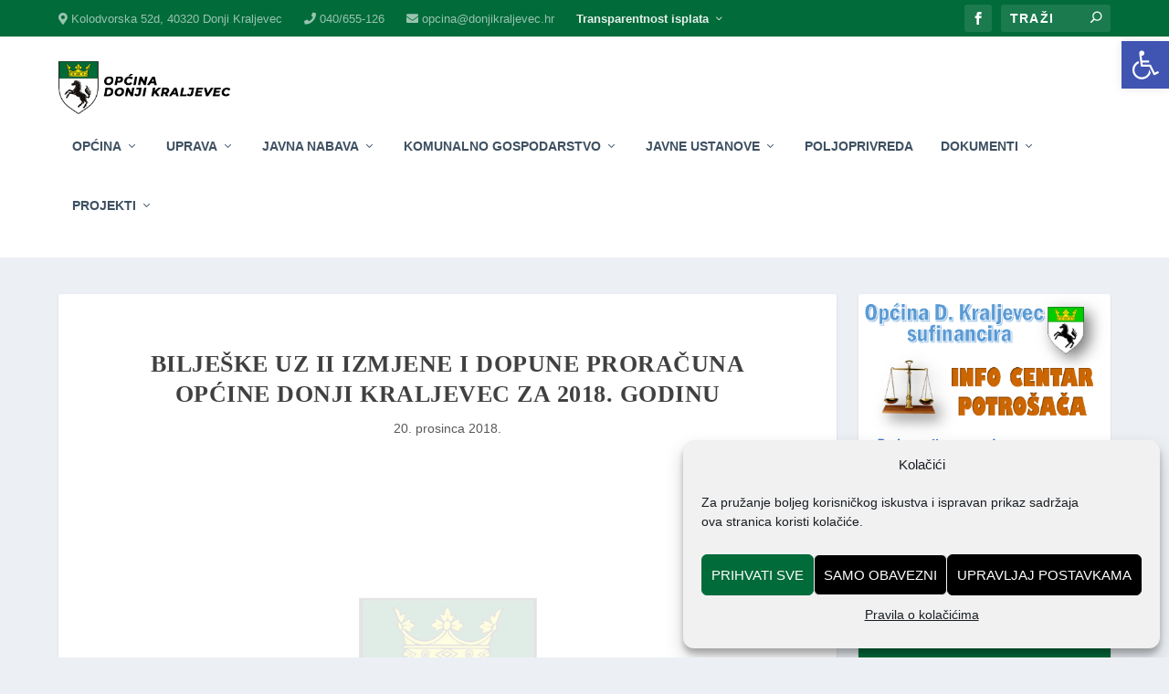

--- FILE ---
content_type: text/html; charset=UTF-8
request_url: https://www.donjikraljevec.hr/2018/12/20/biljeske-uz-ii-izmjene-i-dopune-proracuna-opcine-donji-kraljevec-za-2018-godinu/
body_size: 34410
content:
<!DOCTYPE html>
<!--[if IE 6]>
<html id="ie6" lang="hr">
<![endif]-->
<!--[if IE 7]>
<html id="ie7" lang="hr">
<![endif]-->
<!--[if IE 8]>
<html id="ie8" lang="hr">
<![endif]-->
<!--[if !(IE 6) | !(IE 7) | !(IE 8)  ]><!-->
<html lang="hr">
<!--<![endif]-->
<head>
	<meta charset="UTF-8" />
			
	<meta http-equiv="X-UA-Compatible" content="IE=edge">
	<link rel="pingback" href="https://www.donjikraljevec.hr/web2019/xmlrpc.php" />

		<!--[if lt IE 9]>
	<script src="https://www.donjikraljevec.hr/web2019/wp-content/themes/Extra/scripts/ext/html5.js" type="text/javascript"></script>
	<![endif]-->

	<script type="text/javascript">
		document.documentElement.className = 'js';
	</script>

	<title>BILJEŠKE UZ II IZMJENE I DOPUNE PRORAČUNA OPĆINE DONJI KRALJEVEC ZA 2018. GODINU | Općina Donji Kraljevec</title>
<link rel="preconnect" href="https://fonts.gstatic.com" crossorigin /><meta name='robots' content='max-image-preview:large' />
<script type="text/javascript">
			let jqueryParams=[],jQuery=function(r){return jqueryParams=[...jqueryParams,r],jQuery},$=function(r){return jqueryParams=[...jqueryParams,r],$};window.jQuery=jQuery,window.$=jQuery;let customHeadScripts=!1;jQuery.fn=jQuery.prototype={},$.fn=jQuery.prototype={},jQuery.noConflict=function(r){if(window.jQuery)return jQuery=window.jQuery,$=window.jQuery,customHeadScripts=!0,jQuery.noConflict},jQuery.ready=function(r){jqueryParams=[...jqueryParams,r]},$.ready=function(r){jqueryParams=[...jqueryParams,r]},jQuery.load=function(r){jqueryParams=[...jqueryParams,r]},$.load=function(r){jqueryParams=[...jqueryParams,r]},jQuery.fn.ready=function(r){jqueryParams=[...jqueryParams,r]},$.fn.ready=function(r){jqueryParams=[...jqueryParams,r]};</script><link rel='dns-prefetch' href='//www.googletagmanager.com' />
<link rel='dns-prefetch' href='//fonts.googleapis.com' />
<link rel='dns-prefetch' href='//use.fontawesome.com' />
<link rel="alternate" type="application/rss+xml" title="Općina Donji Kraljevec &raquo; Kanal" href="https://www.donjikraljevec.hr/feed/" />
<link rel="alternate" type="application/rss+xml" title="Općina Donji Kraljevec &raquo; Kanal komentara" href="https://www.donjikraljevec.hr/comments/feed/" />
<link rel="alternate" type="application/rss+xml" title="Općina Donji Kraljevec &raquo; BILJEŠKE UZ II IZMJENE I DOPUNE PRORAČUNA OPĆINE DONJI KRALJEVEC ZA 2018. GODINU Kanal komentara" href="https://www.donjikraljevec.hr/2018/12/20/biljeske-uz-ii-izmjene-i-dopune-proracuna-opcine-donji-kraljevec-za-2018-godinu/feed/" />
<link rel="alternate" title="oEmbed (JSON)" type="application/json+oembed" href="https://www.donjikraljevec.hr/wp-json/oembed/1.0/embed?url=https%3A%2F%2Fwww.donjikraljevec.hr%2F2018%2F12%2F20%2Fbiljeske-uz-ii-izmjene-i-dopune-proracuna-opcine-donji-kraljevec-za-2018-godinu%2F" />
<link rel="alternate" title="oEmbed (XML)" type="text/xml+oembed" href="https://www.donjikraljevec.hr/wp-json/oembed/1.0/embed?url=https%3A%2F%2Fwww.donjikraljevec.hr%2F2018%2F12%2F20%2Fbiljeske-uz-ii-izmjene-i-dopune-proracuna-opcine-donji-kraljevec-za-2018-godinu%2F&#038;format=xml" />
<meta content="Extra Child - Nino v.1.0.0" name="generator"/><link rel='stylesheet' id='wp-block-library-css' href='https://www.donjikraljevec.hr/web2019/wp-includes/css/dist/block-library/style.min.css?ver=6.9' type='text/css' media='all' />
<style id='wp-block-image-inline-css' type='text/css'>
.wp-block-image>a,.wp-block-image>figure>a{display:inline-block}.wp-block-image img{box-sizing:border-box;height:auto;max-width:100%;vertical-align:bottom}@media not (prefers-reduced-motion){.wp-block-image img.hide{visibility:hidden}.wp-block-image img.show{animation:show-content-image .4s}}.wp-block-image[style*=border-radius] img,.wp-block-image[style*=border-radius]>a{border-radius:inherit}.wp-block-image.has-custom-border img{box-sizing:border-box}.wp-block-image.aligncenter{text-align:center}.wp-block-image.alignfull>a,.wp-block-image.alignwide>a{width:100%}.wp-block-image.alignfull img,.wp-block-image.alignwide img{height:auto;width:100%}.wp-block-image .aligncenter,.wp-block-image .alignleft,.wp-block-image .alignright,.wp-block-image.aligncenter,.wp-block-image.alignleft,.wp-block-image.alignright{display:table}.wp-block-image .aligncenter>figcaption,.wp-block-image .alignleft>figcaption,.wp-block-image .alignright>figcaption,.wp-block-image.aligncenter>figcaption,.wp-block-image.alignleft>figcaption,.wp-block-image.alignright>figcaption{caption-side:bottom;display:table-caption}.wp-block-image .alignleft{float:left;margin:.5em 1em .5em 0}.wp-block-image .alignright{float:right;margin:.5em 0 .5em 1em}.wp-block-image .aligncenter{margin-left:auto;margin-right:auto}.wp-block-image :where(figcaption){margin-bottom:1em;margin-top:.5em}.wp-block-image.is-style-circle-mask img{border-radius:9999px}@supports ((-webkit-mask-image:none) or (mask-image:none)) or (-webkit-mask-image:none){.wp-block-image.is-style-circle-mask img{border-radius:0;-webkit-mask-image:url('data:image/svg+xml;utf8,<svg viewBox="0 0 100 100" xmlns="http://www.w3.org/2000/svg"><circle cx="50" cy="50" r="50"/></svg>');mask-image:url('data:image/svg+xml;utf8,<svg viewBox="0 0 100 100" xmlns="http://www.w3.org/2000/svg"><circle cx="50" cy="50" r="50"/></svg>');mask-mode:alpha;-webkit-mask-position:center;mask-position:center;-webkit-mask-repeat:no-repeat;mask-repeat:no-repeat;-webkit-mask-size:contain;mask-size:contain}}:root :where(.wp-block-image.is-style-rounded img,.wp-block-image .is-style-rounded img){border-radius:9999px}.wp-block-image figure{margin:0}.wp-lightbox-container{display:flex;flex-direction:column;position:relative}.wp-lightbox-container img{cursor:zoom-in}.wp-lightbox-container img:hover+button{opacity:1}.wp-lightbox-container button{align-items:center;backdrop-filter:blur(16px) saturate(180%);background-color:#5a5a5a40;border:none;border-radius:4px;cursor:zoom-in;display:flex;height:20px;justify-content:center;opacity:0;padding:0;position:absolute;right:16px;text-align:center;top:16px;width:20px;z-index:100}@media not (prefers-reduced-motion){.wp-lightbox-container button{transition:opacity .2s ease}}.wp-lightbox-container button:focus-visible{outline:3px auto #5a5a5a40;outline:3px auto -webkit-focus-ring-color;outline-offset:3px}.wp-lightbox-container button:hover{cursor:pointer;opacity:1}.wp-lightbox-container button:focus{opacity:1}.wp-lightbox-container button:focus,.wp-lightbox-container button:hover,.wp-lightbox-container button:not(:hover):not(:active):not(.has-background){background-color:#5a5a5a40;border:none}.wp-lightbox-overlay{box-sizing:border-box;cursor:zoom-out;height:100vh;left:0;overflow:hidden;position:fixed;top:0;visibility:hidden;width:100%;z-index:100000}.wp-lightbox-overlay .close-button{align-items:center;cursor:pointer;display:flex;justify-content:center;min-height:40px;min-width:40px;padding:0;position:absolute;right:calc(env(safe-area-inset-right) + 16px);top:calc(env(safe-area-inset-top) + 16px);z-index:5000000}.wp-lightbox-overlay .close-button:focus,.wp-lightbox-overlay .close-button:hover,.wp-lightbox-overlay .close-button:not(:hover):not(:active):not(.has-background){background:none;border:none}.wp-lightbox-overlay .lightbox-image-container{height:var(--wp--lightbox-container-height);left:50%;overflow:hidden;position:absolute;top:50%;transform:translate(-50%,-50%);transform-origin:top left;width:var(--wp--lightbox-container-width);z-index:9999999999}.wp-lightbox-overlay .wp-block-image{align-items:center;box-sizing:border-box;display:flex;height:100%;justify-content:center;margin:0;position:relative;transform-origin:0 0;width:100%;z-index:3000000}.wp-lightbox-overlay .wp-block-image img{height:var(--wp--lightbox-image-height);min-height:var(--wp--lightbox-image-height);min-width:var(--wp--lightbox-image-width);width:var(--wp--lightbox-image-width)}.wp-lightbox-overlay .wp-block-image figcaption{display:none}.wp-lightbox-overlay button{background:none;border:none}.wp-lightbox-overlay .scrim{background-color:#fff;height:100%;opacity:.9;position:absolute;width:100%;z-index:2000000}.wp-lightbox-overlay.active{visibility:visible}@media not (prefers-reduced-motion){.wp-lightbox-overlay.active{animation:turn-on-visibility .25s both}.wp-lightbox-overlay.active img{animation:turn-on-visibility .35s both}.wp-lightbox-overlay.show-closing-animation:not(.active){animation:turn-off-visibility .35s both}.wp-lightbox-overlay.show-closing-animation:not(.active) img{animation:turn-off-visibility .25s both}.wp-lightbox-overlay.zoom.active{animation:none;opacity:1;visibility:visible}.wp-lightbox-overlay.zoom.active .lightbox-image-container{animation:lightbox-zoom-in .4s}.wp-lightbox-overlay.zoom.active .lightbox-image-container img{animation:none}.wp-lightbox-overlay.zoom.active .scrim{animation:turn-on-visibility .4s forwards}.wp-lightbox-overlay.zoom.show-closing-animation:not(.active){animation:none}.wp-lightbox-overlay.zoom.show-closing-animation:not(.active) .lightbox-image-container{animation:lightbox-zoom-out .4s}.wp-lightbox-overlay.zoom.show-closing-animation:not(.active) .lightbox-image-container img{animation:none}.wp-lightbox-overlay.zoom.show-closing-animation:not(.active) .scrim{animation:turn-off-visibility .4s forwards}}@keyframes show-content-image{0%{visibility:hidden}99%{visibility:hidden}to{visibility:visible}}@keyframes turn-on-visibility{0%{opacity:0}to{opacity:1}}@keyframes turn-off-visibility{0%{opacity:1;visibility:visible}99%{opacity:0;visibility:visible}to{opacity:0;visibility:hidden}}@keyframes lightbox-zoom-in{0%{transform:translate(calc((-100vw + var(--wp--lightbox-scrollbar-width))/2 + var(--wp--lightbox-initial-left-position)),calc(-50vh + var(--wp--lightbox-initial-top-position))) scale(var(--wp--lightbox-scale))}to{transform:translate(-50%,-50%) scale(1)}}@keyframes lightbox-zoom-out{0%{transform:translate(-50%,-50%) scale(1);visibility:visible}99%{visibility:visible}to{transform:translate(calc((-100vw + var(--wp--lightbox-scrollbar-width))/2 + var(--wp--lightbox-initial-left-position)),calc(-50vh + var(--wp--lightbox-initial-top-position))) scale(var(--wp--lightbox-scale));visibility:hidden}}
/*# sourceURL=https://www.donjikraljevec.hr/web2019/wp-includes/blocks/image/style.min.css */
</style>
<style id='wp-block-image-theme-inline-css' type='text/css'>
:root :where(.wp-block-image figcaption){color:#555;font-size:13px;text-align:center}.is-dark-theme :root :where(.wp-block-image figcaption){color:#ffffffa6}.wp-block-image{margin:0 0 1em}
/*# sourceURL=https://www.donjikraljevec.hr/web2019/wp-includes/blocks/image/theme.min.css */
</style>
<style id='global-styles-inline-css' type='text/css'>
:root{--wp--preset--aspect-ratio--square: 1;--wp--preset--aspect-ratio--4-3: 4/3;--wp--preset--aspect-ratio--3-4: 3/4;--wp--preset--aspect-ratio--3-2: 3/2;--wp--preset--aspect-ratio--2-3: 2/3;--wp--preset--aspect-ratio--16-9: 16/9;--wp--preset--aspect-ratio--9-16: 9/16;--wp--preset--color--black: #000000;--wp--preset--color--cyan-bluish-gray: #abb8c3;--wp--preset--color--white: #ffffff;--wp--preset--color--pale-pink: #f78da7;--wp--preset--color--vivid-red: #cf2e2e;--wp--preset--color--luminous-vivid-orange: #ff6900;--wp--preset--color--luminous-vivid-amber: #fcb900;--wp--preset--color--light-green-cyan: #7bdcb5;--wp--preset--color--vivid-green-cyan: #00d084;--wp--preset--color--pale-cyan-blue: #8ed1fc;--wp--preset--color--vivid-cyan-blue: #0693e3;--wp--preset--color--vivid-purple: #9b51e0;--wp--preset--gradient--vivid-cyan-blue-to-vivid-purple: linear-gradient(135deg,rgb(6,147,227) 0%,rgb(155,81,224) 100%);--wp--preset--gradient--light-green-cyan-to-vivid-green-cyan: linear-gradient(135deg,rgb(122,220,180) 0%,rgb(0,208,130) 100%);--wp--preset--gradient--luminous-vivid-amber-to-luminous-vivid-orange: linear-gradient(135deg,rgb(252,185,0) 0%,rgb(255,105,0) 100%);--wp--preset--gradient--luminous-vivid-orange-to-vivid-red: linear-gradient(135deg,rgb(255,105,0) 0%,rgb(207,46,46) 100%);--wp--preset--gradient--very-light-gray-to-cyan-bluish-gray: linear-gradient(135deg,rgb(238,238,238) 0%,rgb(169,184,195) 100%);--wp--preset--gradient--cool-to-warm-spectrum: linear-gradient(135deg,rgb(74,234,220) 0%,rgb(151,120,209) 20%,rgb(207,42,186) 40%,rgb(238,44,130) 60%,rgb(251,105,98) 80%,rgb(254,248,76) 100%);--wp--preset--gradient--blush-light-purple: linear-gradient(135deg,rgb(255,206,236) 0%,rgb(152,150,240) 100%);--wp--preset--gradient--blush-bordeaux: linear-gradient(135deg,rgb(254,205,165) 0%,rgb(254,45,45) 50%,rgb(107,0,62) 100%);--wp--preset--gradient--luminous-dusk: linear-gradient(135deg,rgb(255,203,112) 0%,rgb(199,81,192) 50%,rgb(65,88,208) 100%);--wp--preset--gradient--pale-ocean: linear-gradient(135deg,rgb(255,245,203) 0%,rgb(182,227,212) 50%,rgb(51,167,181) 100%);--wp--preset--gradient--electric-grass: linear-gradient(135deg,rgb(202,248,128) 0%,rgb(113,206,126) 100%);--wp--preset--gradient--midnight: linear-gradient(135deg,rgb(2,3,129) 0%,rgb(40,116,252) 100%);--wp--preset--font-size--small: 13px;--wp--preset--font-size--medium: 20px;--wp--preset--font-size--large: 36px;--wp--preset--font-size--x-large: 42px;--wp--preset--spacing--20: 0.44rem;--wp--preset--spacing--30: 0.67rem;--wp--preset--spacing--40: 1rem;--wp--preset--spacing--50: 1.5rem;--wp--preset--spacing--60: 2.25rem;--wp--preset--spacing--70: 3.38rem;--wp--preset--spacing--80: 5.06rem;--wp--preset--shadow--natural: 6px 6px 9px rgba(0, 0, 0, 0.2);--wp--preset--shadow--deep: 12px 12px 50px rgba(0, 0, 0, 0.4);--wp--preset--shadow--sharp: 6px 6px 0px rgba(0, 0, 0, 0.2);--wp--preset--shadow--outlined: 6px 6px 0px -3px rgb(255, 255, 255), 6px 6px rgb(0, 0, 0);--wp--preset--shadow--crisp: 6px 6px 0px rgb(0, 0, 0);}:root { --wp--style--global--content-size: 856px;--wp--style--global--wide-size: 1280px; }:where(body) { margin: 0; }.wp-site-blocks > .alignleft { float: left; margin-right: 2em; }.wp-site-blocks > .alignright { float: right; margin-left: 2em; }.wp-site-blocks > .aligncenter { justify-content: center; margin-left: auto; margin-right: auto; }:where(.is-layout-flex){gap: 0.5em;}:where(.is-layout-grid){gap: 0.5em;}.is-layout-flow > .alignleft{float: left;margin-inline-start: 0;margin-inline-end: 2em;}.is-layout-flow > .alignright{float: right;margin-inline-start: 2em;margin-inline-end: 0;}.is-layout-flow > .aligncenter{margin-left: auto !important;margin-right: auto !important;}.is-layout-constrained > .alignleft{float: left;margin-inline-start: 0;margin-inline-end: 2em;}.is-layout-constrained > .alignright{float: right;margin-inline-start: 2em;margin-inline-end: 0;}.is-layout-constrained > .aligncenter{margin-left: auto !important;margin-right: auto !important;}.is-layout-constrained > :where(:not(.alignleft):not(.alignright):not(.alignfull)){max-width: var(--wp--style--global--content-size);margin-left: auto !important;margin-right: auto !important;}.is-layout-constrained > .alignwide{max-width: var(--wp--style--global--wide-size);}body .is-layout-flex{display: flex;}.is-layout-flex{flex-wrap: wrap;align-items: center;}.is-layout-flex > :is(*, div){margin: 0;}body .is-layout-grid{display: grid;}.is-layout-grid > :is(*, div){margin: 0;}body{padding-top: 0px;padding-right: 0px;padding-bottom: 0px;padding-left: 0px;}:root :where(.wp-element-button, .wp-block-button__link){background-color: #32373c;border-width: 0;color: #fff;font-family: inherit;font-size: inherit;font-style: inherit;font-weight: inherit;letter-spacing: inherit;line-height: inherit;padding-top: calc(0.667em + 2px);padding-right: calc(1.333em + 2px);padding-bottom: calc(0.667em + 2px);padding-left: calc(1.333em + 2px);text-decoration: none;text-transform: inherit;}.has-black-color{color: var(--wp--preset--color--black) !important;}.has-cyan-bluish-gray-color{color: var(--wp--preset--color--cyan-bluish-gray) !important;}.has-white-color{color: var(--wp--preset--color--white) !important;}.has-pale-pink-color{color: var(--wp--preset--color--pale-pink) !important;}.has-vivid-red-color{color: var(--wp--preset--color--vivid-red) !important;}.has-luminous-vivid-orange-color{color: var(--wp--preset--color--luminous-vivid-orange) !important;}.has-luminous-vivid-amber-color{color: var(--wp--preset--color--luminous-vivid-amber) !important;}.has-light-green-cyan-color{color: var(--wp--preset--color--light-green-cyan) !important;}.has-vivid-green-cyan-color{color: var(--wp--preset--color--vivid-green-cyan) !important;}.has-pale-cyan-blue-color{color: var(--wp--preset--color--pale-cyan-blue) !important;}.has-vivid-cyan-blue-color{color: var(--wp--preset--color--vivid-cyan-blue) !important;}.has-vivid-purple-color{color: var(--wp--preset--color--vivid-purple) !important;}.has-black-background-color{background-color: var(--wp--preset--color--black) !important;}.has-cyan-bluish-gray-background-color{background-color: var(--wp--preset--color--cyan-bluish-gray) !important;}.has-white-background-color{background-color: var(--wp--preset--color--white) !important;}.has-pale-pink-background-color{background-color: var(--wp--preset--color--pale-pink) !important;}.has-vivid-red-background-color{background-color: var(--wp--preset--color--vivid-red) !important;}.has-luminous-vivid-orange-background-color{background-color: var(--wp--preset--color--luminous-vivid-orange) !important;}.has-luminous-vivid-amber-background-color{background-color: var(--wp--preset--color--luminous-vivid-amber) !important;}.has-light-green-cyan-background-color{background-color: var(--wp--preset--color--light-green-cyan) !important;}.has-vivid-green-cyan-background-color{background-color: var(--wp--preset--color--vivid-green-cyan) !important;}.has-pale-cyan-blue-background-color{background-color: var(--wp--preset--color--pale-cyan-blue) !important;}.has-vivid-cyan-blue-background-color{background-color: var(--wp--preset--color--vivid-cyan-blue) !important;}.has-vivid-purple-background-color{background-color: var(--wp--preset--color--vivid-purple) !important;}.has-black-border-color{border-color: var(--wp--preset--color--black) !important;}.has-cyan-bluish-gray-border-color{border-color: var(--wp--preset--color--cyan-bluish-gray) !important;}.has-white-border-color{border-color: var(--wp--preset--color--white) !important;}.has-pale-pink-border-color{border-color: var(--wp--preset--color--pale-pink) !important;}.has-vivid-red-border-color{border-color: var(--wp--preset--color--vivid-red) !important;}.has-luminous-vivid-orange-border-color{border-color: var(--wp--preset--color--luminous-vivid-orange) !important;}.has-luminous-vivid-amber-border-color{border-color: var(--wp--preset--color--luminous-vivid-amber) !important;}.has-light-green-cyan-border-color{border-color: var(--wp--preset--color--light-green-cyan) !important;}.has-vivid-green-cyan-border-color{border-color: var(--wp--preset--color--vivid-green-cyan) !important;}.has-pale-cyan-blue-border-color{border-color: var(--wp--preset--color--pale-cyan-blue) !important;}.has-vivid-cyan-blue-border-color{border-color: var(--wp--preset--color--vivid-cyan-blue) !important;}.has-vivid-purple-border-color{border-color: var(--wp--preset--color--vivid-purple) !important;}.has-vivid-cyan-blue-to-vivid-purple-gradient-background{background: var(--wp--preset--gradient--vivid-cyan-blue-to-vivid-purple) !important;}.has-light-green-cyan-to-vivid-green-cyan-gradient-background{background: var(--wp--preset--gradient--light-green-cyan-to-vivid-green-cyan) !important;}.has-luminous-vivid-amber-to-luminous-vivid-orange-gradient-background{background: var(--wp--preset--gradient--luminous-vivid-amber-to-luminous-vivid-orange) !important;}.has-luminous-vivid-orange-to-vivid-red-gradient-background{background: var(--wp--preset--gradient--luminous-vivid-orange-to-vivid-red) !important;}.has-very-light-gray-to-cyan-bluish-gray-gradient-background{background: var(--wp--preset--gradient--very-light-gray-to-cyan-bluish-gray) !important;}.has-cool-to-warm-spectrum-gradient-background{background: var(--wp--preset--gradient--cool-to-warm-spectrum) !important;}.has-blush-light-purple-gradient-background{background: var(--wp--preset--gradient--blush-light-purple) !important;}.has-blush-bordeaux-gradient-background{background: var(--wp--preset--gradient--blush-bordeaux) !important;}.has-luminous-dusk-gradient-background{background: var(--wp--preset--gradient--luminous-dusk) !important;}.has-pale-ocean-gradient-background{background: var(--wp--preset--gradient--pale-ocean) !important;}.has-electric-grass-gradient-background{background: var(--wp--preset--gradient--electric-grass) !important;}.has-midnight-gradient-background{background: var(--wp--preset--gradient--midnight) !important;}.has-small-font-size{font-size: var(--wp--preset--font-size--small) !important;}.has-medium-font-size{font-size: var(--wp--preset--font-size--medium) !important;}.has-large-font-size{font-size: var(--wp--preset--font-size--large) !important;}.has-x-large-font-size{font-size: var(--wp--preset--font-size--x-large) !important;}
/*# sourceURL=global-styles-inline-css */
</style>

<style id='font-awesome-svg-styles-default-inline-css' type='text/css'>
.svg-inline--fa {
  display: inline-block;
  height: 1em;
  overflow: visible;
  vertical-align: -.125em;
}
/*# sourceURL=font-awesome-svg-styles-default-inline-css */
</style>
<link rel='stylesheet' id='font-awesome-svg-styles-css' href='https://www.donjikraljevec.hr/web2019/wp-content/uploads/font-awesome/v5.9.0/css/svg-with-js.css' type='text/css' media='all' />
<style id='font-awesome-svg-styles-inline-css' type='text/css'>
   .wp-block-font-awesome-icon svg::before,
   .wp-rich-text-font-awesome-icon svg::before {content: unset;}
/*# sourceURL=font-awesome-svg-styles-inline-css */
</style>
<link rel='stylesheet' id='cmplz-general-css' href='https://www.donjikraljevec.hr/web2019/wp-content/plugins/complianz-gdpr/assets/css/cookieblocker.min.css?ver=1764978573' type='text/css' media='all' />
<link rel='stylesheet' id='pojo-a11y-css' href='https://www.donjikraljevec.hr/web2019/wp-content/plugins/pojo-accessibility/modules/legacy/assets/css/style.min.css?ver=1.0.0' type='text/css' media='all' />
<link data-service="google-fonts" data-category="marketing" rel='stylesheet' id='extra-fonts-css' data-href='https://fonts.googleapis.com/css?family=Open+Sans:300italic,400italic,600italic,700italic,800italic,400,300,600,700,800&#038;subset=latin,latin-ext' type='text/css' media='all' />
<link rel='stylesheet' id='font-awesome-official-css' href='https://use.fontawesome.com/releases/v5.9.0/css/all.css' type='text/css' media='all' integrity="sha384-i1LQnF23gykqWXg6jxC2ZbCbUMxyw5gLZY6UiUS98LYV5unm8GWmfkIS6jqJfb4E" crossorigin="anonymous" />
<link rel='stylesheet' id='extra-style-parent-css' href='https://www.donjikraljevec.hr/web2019/wp-content/themes/Extra/style.min.css?ver=4.27.4' type='text/css' media='all' />
<style id='extra-dynamic-critical-inline-css' type='text/css'>
@font-face{font-family:ETmodules;font-display:block;src:url(//www.donjikraljevec.hr/web2019/wp-content/themes/Extra/core/admin/fonts/modules/all/modules.eot);src:url(//www.donjikraljevec.hr/web2019/wp-content/themes/Extra/core/admin/fonts/modules/all/modules.eot?#iefix) format("embedded-opentype"),url(//www.donjikraljevec.hr/web2019/wp-content/themes/Extra/core/admin/fonts/modules/all/modules.woff) format("woff"),url(//www.donjikraljevec.hr/web2019/wp-content/themes/Extra/core/admin/fonts/modules/all/modules.ttf) format("truetype"),url(//www.donjikraljevec.hr/web2019/wp-content/themes/Extra/core/admin/fonts/modules/all/modules.svg#ETmodules) format("svg");font-weight:400;font-style:normal}
.et_audio_content,.et_link_content,.et_quote_content{background-color:#2ea3f2}.et_pb_post .et-pb-controllers a{margin-bottom:10px}.format-gallery .et-pb-controllers{bottom:0}.et_pb_blog_grid .et_audio_content{margin-bottom:19px}.et_pb_row .et_pb_blog_grid .et_pb_post .et_pb_slide{min-height:180px}.et_audio_content .wp-block-audio{margin:0;padding:0}.et_audio_content h2{line-height:44px}.et_pb_column_1_2 .et_audio_content h2,.et_pb_column_1_3 .et_audio_content h2,.et_pb_column_1_4 .et_audio_content h2,.et_pb_column_1_5 .et_audio_content h2,.et_pb_column_1_6 .et_audio_content h2,.et_pb_column_2_5 .et_audio_content h2,.et_pb_column_3_5 .et_audio_content h2,.et_pb_column_3_8 .et_audio_content h2{margin-bottom:9px;margin-top:0}.et_pb_column_1_2 .et_audio_content,.et_pb_column_3_5 .et_audio_content{padding:35px 40px}.et_pb_column_1_2 .et_audio_content h2,.et_pb_column_3_5 .et_audio_content h2{line-height:32px}.et_pb_column_1_3 .et_audio_content,.et_pb_column_1_4 .et_audio_content,.et_pb_column_1_5 .et_audio_content,.et_pb_column_1_6 .et_audio_content,.et_pb_column_2_5 .et_audio_content,.et_pb_column_3_8 .et_audio_content{padding:35px 20px}.et_pb_column_1_3 .et_audio_content h2,.et_pb_column_1_4 .et_audio_content h2,.et_pb_column_1_5 .et_audio_content h2,.et_pb_column_1_6 .et_audio_content h2,.et_pb_column_2_5 .et_audio_content h2,.et_pb_column_3_8 .et_audio_content h2{font-size:18px;line-height:26px}article.et_pb_has_overlay .et_pb_blog_image_container{position:relative}.et_pb_post>.et_main_video_container{position:relative;margin-bottom:30px}.et_pb_post .et_pb_video_overlay .et_pb_video_play{color:#fff}.et_pb_post .et_pb_video_overlay_hover:hover{background:rgba(0,0,0,.6)}.et_audio_content,.et_link_content,.et_quote_content{text-align:center;word-wrap:break-word;position:relative;padding:50px 60px}.et_audio_content h2,.et_link_content a.et_link_main_url,.et_link_content h2,.et_quote_content blockquote cite,.et_quote_content blockquote p{color:#fff!important}.et_quote_main_link{position:absolute;text-indent:-9999px;width:100%;height:100%;display:block;top:0;left:0}.et_quote_content blockquote{padding:0;margin:0;border:none}.et_audio_content h2,.et_link_content h2,.et_quote_content blockquote p{margin-top:0}.et_audio_content h2{margin-bottom:20px}.et_audio_content h2,.et_link_content h2,.et_quote_content blockquote p{line-height:44px}.et_link_content a.et_link_main_url,.et_quote_content blockquote cite{font-size:18px;font-weight:200}.et_quote_content blockquote cite{font-style:normal}.et_pb_column_2_3 .et_quote_content{padding:50px 42px 45px}.et_pb_column_2_3 .et_audio_content,.et_pb_column_2_3 .et_link_content{padding:40px 40px 45px}.et_pb_column_1_2 .et_audio_content,.et_pb_column_1_2 .et_link_content,.et_pb_column_1_2 .et_quote_content,.et_pb_column_3_5 .et_audio_content,.et_pb_column_3_5 .et_link_content,.et_pb_column_3_5 .et_quote_content{padding:35px 40px}.et_pb_column_1_2 .et_quote_content blockquote p,.et_pb_column_3_5 .et_quote_content blockquote p{font-size:26px;line-height:32px}.et_pb_column_1_2 .et_audio_content h2,.et_pb_column_1_2 .et_link_content h2,.et_pb_column_3_5 .et_audio_content h2,.et_pb_column_3_5 .et_link_content h2{line-height:32px}.et_pb_column_1_2 .et_link_content a.et_link_main_url,.et_pb_column_1_2 .et_quote_content blockquote cite,.et_pb_column_3_5 .et_link_content a.et_link_main_url,.et_pb_column_3_5 .et_quote_content blockquote cite{font-size:14px}.et_pb_column_1_3 .et_quote_content,.et_pb_column_1_4 .et_quote_content,.et_pb_column_1_5 .et_quote_content,.et_pb_column_1_6 .et_quote_content,.et_pb_column_2_5 .et_quote_content,.et_pb_column_3_8 .et_quote_content{padding:35px 30px 32px}.et_pb_column_1_3 .et_audio_content,.et_pb_column_1_3 .et_link_content,.et_pb_column_1_4 .et_audio_content,.et_pb_column_1_4 .et_link_content,.et_pb_column_1_5 .et_audio_content,.et_pb_column_1_5 .et_link_content,.et_pb_column_1_6 .et_audio_content,.et_pb_column_1_6 .et_link_content,.et_pb_column_2_5 .et_audio_content,.et_pb_column_2_5 .et_link_content,.et_pb_column_3_8 .et_audio_content,.et_pb_column_3_8 .et_link_content{padding:35px 20px}.et_pb_column_1_3 .et_audio_content h2,.et_pb_column_1_3 .et_link_content h2,.et_pb_column_1_3 .et_quote_content blockquote p,.et_pb_column_1_4 .et_audio_content h2,.et_pb_column_1_4 .et_link_content h2,.et_pb_column_1_4 .et_quote_content blockquote p,.et_pb_column_1_5 .et_audio_content h2,.et_pb_column_1_5 .et_link_content h2,.et_pb_column_1_5 .et_quote_content blockquote p,.et_pb_column_1_6 .et_audio_content h2,.et_pb_column_1_6 .et_link_content h2,.et_pb_column_1_6 .et_quote_content blockquote p,.et_pb_column_2_5 .et_audio_content h2,.et_pb_column_2_5 .et_link_content h2,.et_pb_column_2_5 .et_quote_content blockquote p,.et_pb_column_3_8 .et_audio_content h2,.et_pb_column_3_8 .et_link_content h2,.et_pb_column_3_8 .et_quote_content blockquote p{font-size:18px;line-height:26px}.et_pb_column_1_3 .et_link_content a.et_link_main_url,.et_pb_column_1_3 .et_quote_content blockquote cite,.et_pb_column_1_4 .et_link_content a.et_link_main_url,.et_pb_column_1_4 .et_quote_content blockquote cite,.et_pb_column_1_5 .et_link_content a.et_link_main_url,.et_pb_column_1_5 .et_quote_content blockquote cite,.et_pb_column_1_6 .et_link_content a.et_link_main_url,.et_pb_column_1_6 .et_quote_content blockquote cite,.et_pb_column_2_5 .et_link_content a.et_link_main_url,.et_pb_column_2_5 .et_quote_content blockquote cite,.et_pb_column_3_8 .et_link_content a.et_link_main_url,.et_pb_column_3_8 .et_quote_content blockquote cite{font-size:14px}.et_pb_post .et_pb_gallery_post_type .et_pb_slide{min-height:500px;background-size:cover!important;background-position:top}.format-gallery .et_pb_slider.gallery-not-found .et_pb_slide{box-shadow:inset 0 0 10px rgba(0,0,0,.1)}.format-gallery .et_pb_slider:hover .et-pb-arrow-prev{left:0}.format-gallery .et_pb_slider:hover .et-pb-arrow-next{right:0}.et_pb_post>.et_pb_slider{margin-bottom:30px}.et_pb_column_3_4 .et_pb_post .et_pb_slide{min-height:442px}.et_pb_column_2_3 .et_pb_post .et_pb_slide{min-height:390px}.et_pb_column_1_2 .et_pb_post .et_pb_slide,.et_pb_column_3_5 .et_pb_post .et_pb_slide{min-height:284px}.et_pb_column_1_3 .et_pb_post .et_pb_slide,.et_pb_column_2_5 .et_pb_post .et_pb_slide,.et_pb_column_3_8 .et_pb_post .et_pb_slide{min-height:180px}.et_pb_column_1_4 .et_pb_post .et_pb_slide,.et_pb_column_1_5 .et_pb_post .et_pb_slide,.et_pb_column_1_6 .et_pb_post .et_pb_slide{min-height:125px}.et_pb_portfolio.et_pb_section_parallax .pagination,.et_pb_portfolio.et_pb_section_video .pagination,.et_pb_portfolio_grid.et_pb_section_parallax .pagination,.et_pb_portfolio_grid.et_pb_section_video .pagination{position:relative}.et_pb_bg_layout_light .et_pb_post .post-meta,.et_pb_bg_layout_light .et_pb_post .post-meta a,.et_pb_bg_layout_light .et_pb_post p{color:#666}.et_pb_bg_layout_dark .et_pb_post .post-meta,.et_pb_bg_layout_dark .et_pb_post .post-meta a,.et_pb_bg_layout_dark .et_pb_post p{color:inherit}.et_pb_text_color_dark .et_audio_content h2,.et_pb_text_color_dark .et_link_content a.et_link_main_url,.et_pb_text_color_dark .et_link_content h2,.et_pb_text_color_dark .et_quote_content blockquote cite,.et_pb_text_color_dark .et_quote_content blockquote p{color:#666!important}.et_pb_text_color_dark.et_audio_content h2,.et_pb_text_color_dark.et_link_content a.et_link_main_url,.et_pb_text_color_dark.et_link_content h2,.et_pb_text_color_dark.et_quote_content blockquote cite,.et_pb_text_color_dark.et_quote_content blockquote p{color:#bbb!important}.et_pb_text_color_dark.et_audio_content,.et_pb_text_color_dark.et_link_content,.et_pb_text_color_dark.et_quote_content{background-color:#e8e8e8}@media (min-width:981px) and (max-width:1100px){.et_quote_content{padding:50px 70px 45px}.et_pb_column_2_3 .et_quote_content{padding:50px 50px 45px}.et_pb_column_1_2 .et_quote_content,.et_pb_column_3_5 .et_quote_content{padding:35px 47px 30px}.et_pb_column_1_3 .et_quote_content,.et_pb_column_1_4 .et_quote_content,.et_pb_column_1_5 .et_quote_content,.et_pb_column_1_6 .et_quote_content,.et_pb_column_2_5 .et_quote_content,.et_pb_column_3_8 .et_quote_content{padding:35px 25px 32px}.et_pb_column_4_4 .et_pb_post .et_pb_slide{min-height:534px}.et_pb_column_3_4 .et_pb_post .et_pb_slide{min-height:392px}.et_pb_column_2_3 .et_pb_post .et_pb_slide{min-height:345px}.et_pb_column_1_2 .et_pb_post .et_pb_slide,.et_pb_column_3_5 .et_pb_post .et_pb_slide{min-height:250px}.et_pb_column_1_3 .et_pb_post .et_pb_slide,.et_pb_column_2_5 .et_pb_post .et_pb_slide,.et_pb_column_3_8 .et_pb_post .et_pb_slide{min-height:155px}.et_pb_column_1_4 .et_pb_post .et_pb_slide,.et_pb_column_1_5 .et_pb_post .et_pb_slide,.et_pb_column_1_6 .et_pb_post .et_pb_slide{min-height:108px}}@media (max-width:980px){.et_pb_bg_layout_dark_tablet .et_audio_content h2{color:#fff!important}.et_pb_text_color_dark_tablet.et_audio_content h2{color:#bbb!important}.et_pb_text_color_dark_tablet.et_audio_content{background-color:#e8e8e8}.et_pb_bg_layout_dark_tablet .et_audio_content h2,.et_pb_bg_layout_dark_tablet .et_link_content a.et_link_main_url,.et_pb_bg_layout_dark_tablet .et_link_content h2,.et_pb_bg_layout_dark_tablet .et_quote_content blockquote cite,.et_pb_bg_layout_dark_tablet .et_quote_content blockquote p{color:#fff!important}.et_pb_text_color_dark_tablet .et_audio_content h2,.et_pb_text_color_dark_tablet .et_link_content a.et_link_main_url,.et_pb_text_color_dark_tablet .et_link_content h2,.et_pb_text_color_dark_tablet .et_quote_content blockquote cite,.et_pb_text_color_dark_tablet .et_quote_content blockquote p{color:#666!important}.et_pb_text_color_dark_tablet.et_audio_content h2,.et_pb_text_color_dark_tablet.et_link_content a.et_link_main_url,.et_pb_text_color_dark_tablet.et_link_content h2,.et_pb_text_color_dark_tablet.et_quote_content blockquote cite,.et_pb_text_color_dark_tablet.et_quote_content blockquote p{color:#bbb!important}.et_pb_text_color_dark_tablet.et_audio_content,.et_pb_text_color_dark_tablet.et_link_content,.et_pb_text_color_dark_tablet.et_quote_content{background-color:#e8e8e8}}@media (min-width:768px) and (max-width:980px){.et_audio_content h2{font-size:26px!important;line-height:44px!important;margin-bottom:24px!important}.et_pb_post>.et_pb_gallery_post_type>.et_pb_slides>.et_pb_slide{min-height:384px!important}.et_quote_content{padding:50px 43px 45px!important}.et_quote_content blockquote p{font-size:26px!important;line-height:44px!important}.et_quote_content blockquote cite{font-size:18px!important}.et_link_content{padding:40px 40px 45px}.et_link_content h2{font-size:26px!important;line-height:44px!important}.et_link_content a.et_link_main_url{font-size:18px!important}}@media (max-width:767px){.et_audio_content h2,.et_link_content h2,.et_quote_content,.et_quote_content blockquote p{font-size:20px!important;line-height:26px!important}.et_audio_content,.et_link_content{padding:35px 20px!important}.et_audio_content h2{margin-bottom:9px!important}.et_pb_bg_layout_dark_phone .et_audio_content h2{color:#fff!important}.et_pb_text_color_dark_phone.et_audio_content{background-color:#e8e8e8}.et_link_content a.et_link_main_url,.et_quote_content blockquote cite{font-size:14px!important}.format-gallery .et-pb-controllers{height:auto}.et_pb_post>.et_pb_gallery_post_type>.et_pb_slides>.et_pb_slide{min-height:222px!important}.et_pb_bg_layout_dark_phone .et_audio_content h2,.et_pb_bg_layout_dark_phone .et_link_content a.et_link_main_url,.et_pb_bg_layout_dark_phone .et_link_content h2,.et_pb_bg_layout_dark_phone .et_quote_content blockquote cite,.et_pb_bg_layout_dark_phone .et_quote_content blockquote p{color:#fff!important}.et_pb_text_color_dark_phone .et_audio_content h2,.et_pb_text_color_dark_phone .et_link_content a.et_link_main_url,.et_pb_text_color_dark_phone .et_link_content h2,.et_pb_text_color_dark_phone .et_quote_content blockquote cite,.et_pb_text_color_dark_phone .et_quote_content blockquote p{color:#666!important}.et_pb_text_color_dark_phone.et_audio_content h2,.et_pb_text_color_dark_phone.et_link_content a.et_link_main_url,.et_pb_text_color_dark_phone.et_link_content h2,.et_pb_text_color_dark_phone.et_quote_content blockquote cite,.et_pb_text_color_dark_phone.et_quote_content blockquote p{color:#bbb!important}.et_pb_text_color_dark_phone.et_audio_content,.et_pb_text_color_dark_phone.et_link_content,.et_pb_text_color_dark_phone.et_quote_content{background-color:#e8e8e8}}@media (max-width:479px){.et_pb_column_1_2 .et_pb_carousel_item .et_pb_video_play,.et_pb_column_1_3 .et_pb_carousel_item .et_pb_video_play,.et_pb_column_2_3 .et_pb_carousel_item .et_pb_video_play,.et_pb_column_2_5 .et_pb_carousel_item .et_pb_video_play,.et_pb_column_3_5 .et_pb_carousel_item .et_pb_video_play,.et_pb_column_3_8 .et_pb_carousel_item .et_pb_video_play{font-size:1.5rem;line-height:1.5rem;margin-left:-.75rem;margin-top:-.75rem}.et_audio_content,.et_quote_content{padding:35px 20px!important}.et_pb_post>.et_pb_gallery_post_type>.et_pb_slides>.et_pb_slide{min-height:156px!important}}.et_full_width_page .et_gallery_item{float:left;width:20.875%;margin:0 5.5% 5.5% 0}.et_full_width_page .et_gallery_item:nth-child(3n){margin-right:5.5%}.et_full_width_page .et_gallery_item:nth-child(3n+1){clear:none}.et_full_width_page .et_gallery_item:nth-child(4n){margin-right:0}.et_full_width_page .et_gallery_item:nth-child(4n+1){clear:both}
.et_pb_slider{position:relative;overflow:hidden}.et_pb_slide{padding:0 6%;background-size:cover;background-position:50%;background-repeat:no-repeat}.et_pb_slider .et_pb_slide{display:none;float:left;margin-right:-100%;position:relative;width:100%;text-align:center;list-style:none!important;background-position:50%;background-size:100%;background-size:cover}.et_pb_slider .et_pb_slide:first-child{display:list-item}.et-pb-controllers{position:absolute;bottom:20px;left:0;width:100%;text-align:center;z-index:10}.et-pb-controllers a{display:inline-block;background-color:hsla(0,0%,100%,.5);text-indent:-9999px;border-radius:7px;width:7px;height:7px;margin-right:10px;padding:0;opacity:.5}.et-pb-controllers .et-pb-active-control{opacity:1}.et-pb-controllers a:last-child{margin-right:0}.et-pb-controllers .et-pb-active-control{background-color:#fff}.et_pb_slides .et_pb_temp_slide{display:block}.et_pb_slides:after{content:"";display:block;clear:both;visibility:hidden;line-height:0;height:0;width:0}@media (max-width:980px){.et_pb_bg_layout_light_tablet .et-pb-controllers .et-pb-active-control{background-color:#333}.et_pb_bg_layout_light_tablet .et-pb-controllers a{background-color:rgba(0,0,0,.3)}.et_pb_bg_layout_light_tablet .et_pb_slide_content{color:#333}.et_pb_bg_layout_dark_tablet .et_pb_slide_description{text-shadow:0 1px 3px rgba(0,0,0,.3)}.et_pb_bg_layout_dark_tablet .et_pb_slide_content{color:#fff}.et_pb_bg_layout_dark_tablet .et-pb-controllers .et-pb-active-control{background-color:#fff}.et_pb_bg_layout_dark_tablet .et-pb-controllers a{background-color:hsla(0,0%,100%,.5)}}@media (max-width:767px){.et-pb-controllers{position:absolute;bottom:5%;left:0;width:100%;text-align:center;z-index:10;height:14px}.et_transparent_nav .et_pb_section:first-child .et-pb-controllers{bottom:18px}.et_pb_bg_layout_light_phone.et_pb_slider_with_overlay .et_pb_slide_overlay_container,.et_pb_bg_layout_light_phone.et_pb_slider_with_text_overlay .et_pb_text_overlay_wrapper{background-color:hsla(0,0%,100%,.9)}.et_pb_bg_layout_light_phone .et-pb-controllers .et-pb-active-control{background-color:#333}.et_pb_bg_layout_dark_phone.et_pb_slider_with_overlay .et_pb_slide_overlay_container,.et_pb_bg_layout_dark_phone.et_pb_slider_with_text_overlay .et_pb_text_overlay_wrapper,.et_pb_bg_layout_light_phone .et-pb-controllers a{background-color:rgba(0,0,0,.3)}.et_pb_bg_layout_dark_phone .et-pb-controllers .et-pb-active-control{background-color:#fff}.et_pb_bg_layout_dark_phone .et-pb-controllers a{background-color:hsla(0,0%,100%,.5)}}.et_mobile_device .et_pb_slider_parallax .et_pb_slide,.et_mobile_device .et_pb_slides .et_parallax_bg.et_pb_parallax_css{background-attachment:scroll}
.et-pb-arrow-next,.et-pb-arrow-prev{position:absolute;top:50%;z-index:100;font-size:48px;color:#fff;margin-top:-24px;transition:all .2s ease-in-out;opacity:0}.et_pb_bg_layout_light .et-pb-arrow-next,.et_pb_bg_layout_light .et-pb-arrow-prev{color:#333}.et_pb_slider:hover .et-pb-arrow-prev{left:22px;opacity:1}.et_pb_slider:hover .et-pb-arrow-next{right:22px;opacity:1}.et_pb_bg_layout_light .et-pb-controllers .et-pb-active-control{background-color:#333}.et_pb_bg_layout_light .et-pb-controllers a{background-color:rgba(0,0,0,.3)}.et-pb-arrow-next:hover,.et-pb-arrow-prev:hover{text-decoration:none}.et-pb-arrow-next span,.et-pb-arrow-prev span{display:none}.et-pb-arrow-prev{left:-22px}.et-pb-arrow-next{right:-22px}.et-pb-arrow-prev:before{content:"4"}.et-pb-arrow-next:before{content:"5"}.format-gallery .et-pb-arrow-next,.format-gallery .et-pb-arrow-prev{color:#fff}.et_pb_column_1_3 .et_pb_slider:hover .et-pb-arrow-prev,.et_pb_column_1_4 .et_pb_slider:hover .et-pb-arrow-prev,.et_pb_column_1_5 .et_pb_slider:hover .et-pb-arrow-prev,.et_pb_column_1_6 .et_pb_slider:hover .et-pb-arrow-prev,.et_pb_column_2_5 .et_pb_slider:hover .et-pb-arrow-prev{left:0}.et_pb_column_1_3 .et_pb_slider:hover .et-pb-arrow-next,.et_pb_column_1_4 .et_pb_slider:hover .et-pb-arrow-prev,.et_pb_column_1_5 .et_pb_slider:hover .et-pb-arrow-prev,.et_pb_column_1_6 .et_pb_slider:hover .et-pb-arrow-prev,.et_pb_column_2_5 .et_pb_slider:hover .et-pb-arrow-next{right:0}.et_pb_column_1_4 .et_pb_slider .et_pb_slide,.et_pb_column_1_5 .et_pb_slider .et_pb_slide,.et_pb_column_1_6 .et_pb_slider .et_pb_slide{min-height:170px}.et_pb_column_1_4 .et_pb_slider:hover .et-pb-arrow-next,.et_pb_column_1_5 .et_pb_slider:hover .et-pb-arrow-next,.et_pb_column_1_6 .et_pb_slider:hover .et-pb-arrow-next{right:0}@media (max-width:980px){.et_pb_bg_layout_light_tablet .et-pb-arrow-next,.et_pb_bg_layout_light_tablet .et-pb-arrow-prev{color:#333}.et_pb_bg_layout_dark_tablet .et-pb-arrow-next,.et_pb_bg_layout_dark_tablet .et-pb-arrow-prev{color:#fff}}@media (max-width:767px){.et_pb_slider:hover .et-pb-arrow-prev{left:0;opacity:1}.et_pb_slider:hover .et-pb-arrow-next{right:0;opacity:1}.et_pb_bg_layout_light_phone .et-pb-arrow-next,.et_pb_bg_layout_light_phone .et-pb-arrow-prev{color:#333}.et_pb_bg_layout_dark_phone .et-pb-arrow-next,.et_pb_bg_layout_dark_phone .et-pb-arrow-prev{color:#fff}}.et_mobile_device .et-pb-arrow-prev{left:22px;opacity:1}.et_mobile_device .et-pb-arrow-next{right:22px;opacity:1}@media (max-width:767px){.et_mobile_device .et-pb-arrow-prev{left:0;opacity:1}.et_mobile_device .et-pb-arrow-next{right:0;opacity:1}}
.et_overlay{z-index:-1;position:absolute;top:0;left:0;display:block;width:100%;height:100%;background:hsla(0,0%,100%,.9);opacity:0;pointer-events:none;transition:all .3s;border:1px solid #e5e5e5;box-sizing:border-box;-webkit-backface-visibility:hidden;backface-visibility:hidden;-webkit-font-smoothing:antialiased}.et_overlay:before{color:#2ea3f2;content:"\E050";position:absolute;top:50%;left:50%;transform:translate(-50%,-50%);font-size:32px;transition:all .4s}.et_portfolio_image,.et_shop_image{position:relative;display:block}.et_pb_has_overlay:not(.et_pb_image):hover .et_overlay,.et_portfolio_image:hover .et_overlay,.et_shop_image:hover .et_overlay{z-index:3;opacity:1}#ie7 .et_overlay,#ie8 .et_overlay{display:none}.et_pb_module.et_pb_has_overlay{position:relative}.et_pb_module.et_pb_has_overlay .et_overlay,article.et_pb_has_overlay{border:none}
.et_pb_blog_grid .et_audio_container .mejs-container .mejs-controls .mejs-time span{font-size:14px}.et_audio_container .mejs-container{width:auto!important;min-width:unset!important;height:auto!important}.et_audio_container .mejs-container,.et_audio_container .mejs-container .mejs-controls,.et_audio_container .mejs-embed,.et_audio_container .mejs-embed body{background:none;height:auto}.et_audio_container .mejs-controls .mejs-time-rail .mejs-time-loaded,.et_audio_container .mejs-time.mejs-currenttime-container{display:none!important}.et_audio_container .mejs-time{display:block!important;padding:0;margin-left:10px;margin-right:90px;line-height:inherit}.et_audio_container .mejs-android .mejs-time,.et_audio_container .mejs-ios .mejs-time,.et_audio_container .mejs-ipad .mejs-time,.et_audio_container .mejs-iphone .mejs-time{margin-right:0}.et_audio_container .mejs-controls .mejs-horizontal-volume-slider .mejs-horizontal-volume-total,.et_audio_container .mejs-controls .mejs-time-rail .mejs-time-total{background:hsla(0,0%,100%,.5);border-radius:5px;height:4px;margin:8px 0 0;top:0;right:0;left:auto}.et_audio_container .mejs-controls>div{height:20px!important}.et_audio_container .mejs-controls div.mejs-time-rail{padding-top:0;position:relative;display:block!important;margin-left:42px;margin-right:0}.et_audio_container span.mejs-time-total.mejs-time-slider{display:block!important;position:relative!important;max-width:100%;min-width:unset!important}.et_audio_container .mejs-button.mejs-volume-button{width:auto;height:auto;margin-left:auto;position:absolute;right:59px;bottom:-2px}.et_audio_container .mejs-controls .mejs-horizontal-volume-slider .mejs-horizontal-volume-current,.et_audio_container .mejs-controls .mejs-time-rail .mejs-time-current{background:#fff;height:4px;border-radius:5px}.et_audio_container .mejs-controls .mejs-horizontal-volume-slider .mejs-horizontal-volume-handle,.et_audio_container .mejs-controls .mejs-time-rail .mejs-time-handle{display:block;border:none;width:10px}.et_audio_container .mejs-time-rail .mejs-time-handle-content{border-radius:100%;transform:scale(1)}.et_pb_text_color_dark .et_audio_container .mejs-time-rail .mejs-time-handle-content{border-color:#666}.et_audio_container .mejs-time-rail .mejs-time-hovered{height:4px}.et_audio_container .mejs-controls .mejs-horizontal-volume-slider .mejs-horizontal-volume-handle{background:#fff;border-radius:5px;height:10px;position:absolute;top:-3px}.et_audio_container .mejs-container .mejs-controls .mejs-time span{font-size:18px}.et_audio_container .mejs-controls a.mejs-horizontal-volume-slider{display:block!important;height:19px;margin-left:5px;position:absolute;right:0;bottom:0}.et_audio_container .mejs-controls div.mejs-horizontal-volume-slider{height:4px}.et_audio_container .mejs-playpause-button button,.et_audio_container .mejs-volume-button button{background:none!important;margin:0!important;width:auto!important;height:auto!important;position:relative!important;z-index:99}.et_audio_container .mejs-playpause-button button:before{content:"E"!important;font-size:32px;left:0;top:-8px}.et_audio_container .mejs-playpause-button button:before,.et_audio_container .mejs-volume-button button:before{color:#fff}.et_audio_container .mejs-playpause-button{margin-top:-7px!important;width:auto!important;height:auto!important;position:absolute}.et_audio_container .mejs-controls .mejs-button button:focus{outline:none}.et_audio_container .mejs-playpause-button.mejs-pause button:before{content:"`"!important}.et_audio_container .mejs-volume-button button:before{content:"\E068";font-size:18px}.et_pb_text_color_dark .et_audio_container .mejs-controls .mejs-horizontal-volume-slider .mejs-horizontal-volume-total,.et_pb_text_color_dark .et_audio_container .mejs-controls .mejs-time-rail .mejs-time-total{background:hsla(0,0%,60%,.5)}.et_pb_text_color_dark .et_audio_container .mejs-controls .mejs-horizontal-volume-slider .mejs-horizontal-volume-current,.et_pb_text_color_dark .et_audio_container .mejs-controls .mejs-time-rail .mejs-time-current{background:#999}.et_pb_text_color_dark .et_audio_container .mejs-playpause-button button:before,.et_pb_text_color_dark .et_audio_container .mejs-volume-button button:before{color:#666}.et_pb_text_color_dark .et_audio_container .mejs-controls .mejs-horizontal-volume-slider .mejs-horizontal-volume-handle,.et_pb_text_color_dark .mejs-controls .mejs-time-rail .mejs-time-handle{background:#666}.et_pb_text_color_dark .mejs-container .mejs-controls .mejs-time span{color:#999}.et_pb_column_1_3 .et_audio_container .mejs-container .mejs-controls .mejs-time span,.et_pb_column_1_4 .et_audio_container .mejs-container .mejs-controls .mejs-time span,.et_pb_column_1_5 .et_audio_container .mejs-container .mejs-controls .mejs-time span,.et_pb_column_1_6 .et_audio_container .mejs-container .mejs-controls .mejs-time span,.et_pb_column_2_5 .et_audio_container .mejs-container .mejs-controls .mejs-time span,.et_pb_column_3_8 .et_audio_container .mejs-container .mejs-controls .mejs-time span{font-size:14px}.et_audio_container .mejs-container .mejs-controls{padding:0;flex-wrap:wrap;min-width:unset!important;position:relative}@media (max-width:980px){.et_pb_column_1_3 .et_audio_container .mejs-container .mejs-controls .mejs-time span,.et_pb_column_1_4 .et_audio_container .mejs-container .mejs-controls .mejs-time span,.et_pb_column_1_5 .et_audio_container .mejs-container .mejs-controls .mejs-time span,.et_pb_column_1_6 .et_audio_container .mejs-container .mejs-controls .mejs-time span,.et_pb_column_2_5 .et_audio_container .mejs-container .mejs-controls .mejs-time span,.et_pb_column_3_8 .et_audio_container .mejs-container .mejs-controls .mejs-time span{font-size:18px}.et_pb_bg_layout_dark_tablet .et_audio_container .mejs-controls .mejs-horizontal-volume-slider .mejs-horizontal-volume-total,.et_pb_bg_layout_dark_tablet .et_audio_container .mejs-controls .mejs-time-rail .mejs-time-total{background:hsla(0,0%,100%,.5)}.et_pb_bg_layout_dark_tablet .et_audio_container .mejs-controls .mejs-horizontal-volume-slider .mejs-horizontal-volume-current,.et_pb_bg_layout_dark_tablet .et_audio_container .mejs-controls .mejs-time-rail .mejs-time-current{background:#fff}.et_pb_bg_layout_dark_tablet .et_audio_container .mejs-playpause-button button:before,.et_pb_bg_layout_dark_tablet .et_audio_container .mejs-volume-button button:before{color:#fff}.et_pb_bg_layout_dark_tablet .et_audio_container .mejs-controls .mejs-horizontal-volume-slider .mejs-horizontal-volume-handle,.et_pb_bg_layout_dark_tablet .mejs-controls .mejs-time-rail .mejs-time-handle{background:#fff}.et_pb_bg_layout_dark_tablet .mejs-container .mejs-controls .mejs-time span{color:#fff}.et_pb_text_color_dark_tablet .et_audio_container .mejs-controls .mejs-horizontal-volume-slider .mejs-horizontal-volume-total,.et_pb_text_color_dark_tablet .et_audio_container .mejs-controls .mejs-time-rail .mejs-time-total{background:hsla(0,0%,60%,.5)}.et_pb_text_color_dark_tablet .et_audio_container .mejs-controls .mejs-horizontal-volume-slider .mejs-horizontal-volume-current,.et_pb_text_color_dark_tablet .et_audio_container .mejs-controls .mejs-time-rail .mejs-time-current{background:#999}.et_pb_text_color_dark_tablet .et_audio_container .mejs-playpause-button button:before,.et_pb_text_color_dark_tablet .et_audio_container .mejs-volume-button button:before{color:#666}.et_pb_text_color_dark_tablet .et_audio_container .mejs-controls .mejs-horizontal-volume-slider .mejs-horizontal-volume-handle,.et_pb_text_color_dark_tablet .mejs-controls .mejs-time-rail .mejs-time-handle{background:#666}.et_pb_text_color_dark_tablet .mejs-container .mejs-controls .mejs-time span{color:#999}}@media (max-width:767px){.et_audio_container .mejs-container .mejs-controls .mejs-time span{font-size:14px!important}.et_pb_bg_layout_dark_phone .et_audio_container .mejs-controls .mejs-horizontal-volume-slider .mejs-horizontal-volume-total,.et_pb_bg_layout_dark_phone .et_audio_container .mejs-controls .mejs-time-rail .mejs-time-total{background:hsla(0,0%,100%,.5)}.et_pb_bg_layout_dark_phone .et_audio_container .mejs-controls .mejs-horizontal-volume-slider .mejs-horizontal-volume-current,.et_pb_bg_layout_dark_phone .et_audio_container .mejs-controls .mejs-time-rail .mejs-time-current{background:#fff}.et_pb_bg_layout_dark_phone .et_audio_container .mejs-playpause-button button:before,.et_pb_bg_layout_dark_phone .et_audio_container .mejs-volume-button button:before{color:#fff}.et_pb_bg_layout_dark_phone .et_audio_container .mejs-controls .mejs-horizontal-volume-slider .mejs-horizontal-volume-handle,.et_pb_bg_layout_dark_phone .mejs-controls .mejs-time-rail .mejs-time-handle{background:#fff}.et_pb_bg_layout_dark_phone .mejs-container .mejs-controls .mejs-time span{color:#fff}.et_pb_text_color_dark_phone .et_audio_container .mejs-controls .mejs-horizontal-volume-slider .mejs-horizontal-volume-total,.et_pb_text_color_dark_phone .et_audio_container .mejs-controls .mejs-time-rail .mejs-time-total{background:hsla(0,0%,60%,.5)}.et_pb_text_color_dark_phone .et_audio_container .mejs-controls .mejs-horizontal-volume-slider .mejs-horizontal-volume-current,.et_pb_text_color_dark_phone .et_audio_container .mejs-controls .mejs-time-rail .mejs-time-current{background:#999}.et_pb_text_color_dark_phone .et_audio_container .mejs-playpause-button button:before,.et_pb_text_color_dark_phone .et_audio_container .mejs-volume-button button:before{color:#666}.et_pb_text_color_dark_phone .et_audio_container .mejs-controls .mejs-horizontal-volume-slider .mejs-horizontal-volume-handle,.et_pb_text_color_dark_phone .mejs-controls .mejs-time-rail .mejs-time-handle{background:#666}.et_pb_text_color_dark_phone .mejs-container .mejs-controls .mejs-time span{color:#999}}
.et_pb_video_box{display:block;position:relative;z-index:1;line-height:0}.et_pb_video_box video{width:100%!important;height:auto!important}.et_pb_video_overlay{position:absolute;z-index:10;top:0;left:0;height:100%;width:100%;background-size:cover;background-repeat:no-repeat;background-position:50%;cursor:pointer}.et_pb_video_play:before{font-family:ETmodules;content:"I"}.et_pb_video_play{display:block;position:absolute;z-index:100;color:#fff;left:50%;top:50%}.et_pb_column_1_2 .et_pb_video_play,.et_pb_column_2_3 .et_pb_video_play,.et_pb_column_3_4 .et_pb_video_play,.et_pb_column_3_5 .et_pb_video_play,.et_pb_column_4_4 .et_pb_video_play{font-size:6rem;line-height:6rem;margin-left:-3rem;margin-top:-3rem}.et_pb_column_1_3 .et_pb_video_play,.et_pb_column_1_4 .et_pb_video_play,.et_pb_column_1_5 .et_pb_video_play,.et_pb_column_1_6 .et_pb_video_play,.et_pb_column_2_5 .et_pb_video_play,.et_pb_column_3_8 .et_pb_video_play{font-size:3rem;line-height:3rem;margin-left:-1.5rem;margin-top:-1.5rem}.et_pb_bg_layout_light .et_pb_video_play{color:#333}.et_pb_video_overlay_hover{background:transparent;width:100%;height:100%;position:absolute;z-index:100;transition:all .5s ease-in-out}.et_pb_video .et_pb_video_overlay_hover:hover{background:rgba(0,0,0,.6)}@media (min-width:768px) and (max-width:980px){.et_pb_column_1_3 .et_pb_video_play,.et_pb_column_1_4 .et_pb_video_play,.et_pb_column_1_5 .et_pb_video_play,.et_pb_column_1_6 .et_pb_video_play,.et_pb_column_2_5 .et_pb_video_play,.et_pb_column_3_8 .et_pb_video_play{font-size:6rem;line-height:6rem;margin-left:-3rem;margin-top:-3rem}}@media (max-width:980px){.et_pb_bg_layout_light_tablet .et_pb_video_play{color:#333}}@media (max-width:768px){.et_pb_column_1_2 .et_pb_video_play,.et_pb_column_2_3 .et_pb_video_play,.et_pb_column_3_4 .et_pb_video_play,.et_pb_column_3_5 .et_pb_video_play,.et_pb_column_4_4 .et_pb_video_play{font-size:3rem;line-height:3rem;margin-left:-1.5rem;margin-top:-1.5rem}}@media (max-width:767px){.et_pb_bg_layout_light_phone .et_pb_video_play{color:#333}}
.et_post_gallery{padding:0!important;line-height:1.7!important;list-style:none!important}.et_gallery_item{float:left;width:28.353%;margin:0 7.47% 7.47% 0}.blocks-gallery-item,.et_gallery_item{padding-left:0!important}.blocks-gallery-item:before,.et_gallery_item:before{display:none}.et_gallery_item:nth-child(3n){margin-right:0}.et_gallery_item:nth-child(3n+1){clear:both}
.et_pb_post{margin-bottom:60px;word-wrap:break-word}.et_pb_fullwidth_post_content.et_pb_with_border img,.et_pb_post_content.et_pb_with_border img,.et_pb_with_border .et_pb_post .et_pb_slides,.et_pb_with_border .et_pb_post img:not(.woocommerce-placeholder),.et_pb_with_border.et_pb_posts .et_pb_post,.et_pb_with_border.et_pb_posts_nav span.nav-next a,.et_pb_with_border.et_pb_posts_nav span.nav-previous a{border:0 solid #333}.et_pb_post .entry-content{padding-top:30px}.et_pb_post .entry-featured-image-url{display:block;position:relative;margin-bottom:30px}.et_pb_post .entry-title a,.et_pb_post h2 a{text-decoration:none}.et_pb_post .post-meta{font-size:14px;margin-bottom:6px}.et_pb_post .more,.et_pb_post .post-meta a{text-decoration:none}.et_pb_post .more{color:#82c0c7}.et_pb_posts a.more-link{clear:both;display:block}.et_pb_posts .et_pb_post{position:relative}.et_pb_has_overlay.et_pb_post .et_pb_image_container a{display:block;position:relative;overflow:hidden}.et_pb_image_container img,.et_pb_post a img{vertical-align:bottom;max-width:100%}@media (min-width:981px) and (max-width:1100px){.et_pb_post{margin-bottom:42px}}@media (max-width:980px){.et_pb_post{margin-bottom:42px}.et_pb_bg_layout_light_tablet .et_pb_post .post-meta,.et_pb_bg_layout_light_tablet .et_pb_post .post-meta a,.et_pb_bg_layout_light_tablet .et_pb_post p{color:#666}.et_pb_bg_layout_dark_tablet .et_pb_post .post-meta,.et_pb_bg_layout_dark_tablet .et_pb_post .post-meta a,.et_pb_bg_layout_dark_tablet .et_pb_post p{color:inherit}.et_pb_bg_layout_dark_tablet .comment_postinfo a,.et_pb_bg_layout_dark_tablet .comment_postinfo span{color:#fff}}@media (max-width:767px){.et_pb_post{margin-bottom:42px}.et_pb_post>h2{font-size:18px}.et_pb_bg_layout_light_phone .et_pb_post .post-meta,.et_pb_bg_layout_light_phone .et_pb_post .post-meta a,.et_pb_bg_layout_light_phone .et_pb_post p{color:#666}.et_pb_bg_layout_dark_phone .et_pb_post .post-meta,.et_pb_bg_layout_dark_phone .et_pb_post .post-meta a,.et_pb_bg_layout_dark_phone .et_pb_post p{color:inherit}.et_pb_bg_layout_dark_phone .comment_postinfo a,.et_pb_bg_layout_dark_phone .comment_postinfo span{color:#fff}}@media (max-width:479px){.et_pb_post{margin-bottom:42px}.et_pb_post h2{font-size:16px;padding-bottom:0}.et_pb_post .post-meta{color:#666;font-size:14px}}
@media (min-width:981px){.et_pb_gutters3 .et_pb_column,.et_pb_gutters3.et_pb_row .et_pb_column{margin-right:5.5%}.et_pb_gutters3 .et_pb_column_4_4,.et_pb_gutters3.et_pb_row .et_pb_column_4_4{width:100%}.et_pb_gutters3 .et_pb_column_4_4 .et_pb_module,.et_pb_gutters3.et_pb_row .et_pb_column_4_4 .et_pb_module{margin-bottom:2.75%}.et_pb_gutters3 .et_pb_column_3_4,.et_pb_gutters3.et_pb_row .et_pb_column_3_4{width:73.625%}.et_pb_gutters3 .et_pb_column_3_4 .et_pb_module,.et_pb_gutters3.et_pb_row .et_pb_column_3_4 .et_pb_module{margin-bottom:3.735%}.et_pb_gutters3 .et_pb_column_2_3,.et_pb_gutters3.et_pb_row .et_pb_column_2_3{width:64.833%}.et_pb_gutters3 .et_pb_column_2_3 .et_pb_module,.et_pb_gutters3.et_pb_row .et_pb_column_2_3 .et_pb_module{margin-bottom:4.242%}.et_pb_gutters3 .et_pb_column_3_5,.et_pb_gutters3.et_pb_row .et_pb_column_3_5{width:57.8%}.et_pb_gutters3 .et_pb_column_3_5 .et_pb_module,.et_pb_gutters3.et_pb_row .et_pb_column_3_5 .et_pb_module{margin-bottom:4.758%}.et_pb_gutters3 .et_pb_column_1_2,.et_pb_gutters3.et_pb_row .et_pb_column_1_2{width:47.25%}.et_pb_gutters3 .et_pb_column_1_2 .et_pb_module,.et_pb_gutters3.et_pb_row .et_pb_column_1_2 .et_pb_module{margin-bottom:5.82%}.et_pb_gutters3 .et_pb_column_2_5,.et_pb_gutters3.et_pb_row .et_pb_column_2_5{width:36.7%}.et_pb_gutters3 .et_pb_column_2_5 .et_pb_module,.et_pb_gutters3.et_pb_row .et_pb_column_2_5 .et_pb_module{margin-bottom:7.493%}.et_pb_gutters3 .et_pb_column_1_3,.et_pb_gutters3.et_pb_row .et_pb_column_1_3{width:29.6667%}.et_pb_gutters3 .et_pb_column_1_3 .et_pb_module,.et_pb_gutters3.et_pb_row .et_pb_column_1_3 .et_pb_module{margin-bottom:9.27%}.et_pb_gutters3 .et_pb_column_1_4,.et_pb_gutters3.et_pb_row .et_pb_column_1_4{width:20.875%}.et_pb_gutters3 .et_pb_column_1_4 .et_pb_module,.et_pb_gutters3.et_pb_row .et_pb_column_1_4 .et_pb_module{margin-bottom:13.174%}.et_pb_gutters3 .et_pb_column_1_5,.et_pb_gutters3.et_pb_row .et_pb_column_1_5{width:15.6%}.et_pb_gutters3 .et_pb_column_1_5 .et_pb_module,.et_pb_gutters3.et_pb_row .et_pb_column_1_5 .et_pb_module{margin-bottom:17.628%}.et_pb_gutters3 .et_pb_column_1_6,.et_pb_gutters3.et_pb_row .et_pb_column_1_6{width:12.0833%}.et_pb_gutters3 .et_pb_column_1_6 .et_pb_module,.et_pb_gutters3.et_pb_row .et_pb_column_1_6 .et_pb_module{margin-bottom:22.759%}.et_pb_gutters3 .et_full_width_page.woocommerce-page ul.products li.product{width:20.875%;margin-right:5.5%;margin-bottom:5.5%}.et_pb_gutters3.et_left_sidebar.woocommerce-page #main-content ul.products li.product,.et_pb_gutters3.et_right_sidebar.woocommerce-page #main-content ul.products li.product{width:28.353%;margin-right:7.47%}.et_pb_gutters3.et_left_sidebar.woocommerce-page #main-content ul.products.columns-1 li.product,.et_pb_gutters3.et_right_sidebar.woocommerce-page #main-content ul.products.columns-1 li.product{width:100%;margin-right:0}.et_pb_gutters3.et_left_sidebar.woocommerce-page #main-content ul.products.columns-2 li.product,.et_pb_gutters3.et_right_sidebar.woocommerce-page #main-content ul.products.columns-2 li.product{width:48%;margin-right:4%}.et_pb_gutters3.et_left_sidebar.woocommerce-page #main-content ul.products.columns-2 li:nth-child(2n+2),.et_pb_gutters3.et_right_sidebar.woocommerce-page #main-content ul.products.columns-2 li:nth-child(2n+2){margin-right:0}.et_pb_gutters3.et_left_sidebar.woocommerce-page #main-content ul.products.columns-2 li:nth-child(3n+1),.et_pb_gutters3.et_right_sidebar.woocommerce-page #main-content ul.products.columns-2 li:nth-child(3n+1){clear:none}}
@media (min-width:981px){.et_pb_gutter.et_pb_gutters1 #left-area{width:75%}.et_pb_gutter.et_pb_gutters1 #sidebar{width:25%}.et_pb_gutters1.et_right_sidebar #left-area{padding-right:0}.et_pb_gutters1.et_left_sidebar #left-area{padding-left:0}.et_pb_gutter.et_pb_gutters1.et_right_sidebar #main-content .container:before{right:25%!important}.et_pb_gutter.et_pb_gutters1.et_left_sidebar #main-content .container:before{left:25%!important}.et_pb_gutters1 .et_pb_column,.et_pb_gutters1.et_pb_row .et_pb_column{margin-right:0}.et_pb_gutters1 .et_pb_column_4_4,.et_pb_gutters1.et_pb_row .et_pb_column_4_4{width:100%}.et_pb_gutters1 .et_pb_column_4_4 .et_pb_module,.et_pb_gutters1.et_pb_row .et_pb_column_4_4 .et_pb_module{margin-bottom:0}.et_pb_gutters1 .et_pb_column_3_4,.et_pb_gutters1.et_pb_row .et_pb_column_3_4{width:75%}.et_pb_gutters1 .et_pb_column_3_4 .et_pb_module,.et_pb_gutters1.et_pb_row .et_pb_column_3_4 .et_pb_module{margin-bottom:0}.et_pb_gutters1 .et_pb_column_2_3,.et_pb_gutters1.et_pb_row .et_pb_column_2_3{width:66.667%}.et_pb_gutters1 .et_pb_column_2_3 .et_pb_module,.et_pb_gutters1.et_pb_row .et_pb_column_2_3 .et_pb_module{margin-bottom:0}.et_pb_gutters1 .et_pb_column_3_5,.et_pb_gutters1.et_pb_row .et_pb_column_3_5{width:60%}.et_pb_gutters1 .et_pb_column_3_5 .et_pb_module,.et_pb_gutters1.et_pb_row .et_pb_column_3_5 .et_pb_module{margin-bottom:0}.et_pb_gutters1 .et_pb_column_1_2,.et_pb_gutters1.et_pb_row .et_pb_column_1_2{width:50%}.et_pb_gutters1 .et_pb_column_1_2 .et_pb_module,.et_pb_gutters1.et_pb_row .et_pb_column_1_2 .et_pb_module{margin-bottom:0}.et_pb_gutters1 .et_pb_column_2_5,.et_pb_gutters1.et_pb_row .et_pb_column_2_5{width:40%}.et_pb_gutters1 .et_pb_column_2_5 .et_pb_module,.et_pb_gutters1.et_pb_row .et_pb_column_2_5 .et_pb_module{margin-bottom:0}.et_pb_gutters1 .et_pb_column_1_3,.et_pb_gutters1.et_pb_row .et_pb_column_1_3{width:33.3333%}.et_pb_gutters1 .et_pb_column_1_3 .et_pb_module,.et_pb_gutters1.et_pb_row .et_pb_column_1_3 .et_pb_module{margin-bottom:0}.et_pb_gutters1 .et_pb_column_1_4,.et_pb_gutters1.et_pb_row .et_pb_column_1_4{width:25%}.et_pb_gutters1 .et_pb_column_1_4 .et_pb_module,.et_pb_gutters1.et_pb_row .et_pb_column_1_4 .et_pb_module{margin-bottom:0}.et_pb_gutters1 .et_pb_column_1_5,.et_pb_gutters1.et_pb_row .et_pb_column_1_5{width:20%}.et_pb_gutters1 .et_pb_column_1_5 .et_pb_module,.et_pb_gutters1.et_pb_row .et_pb_column_1_5 .et_pb_module{margin-bottom:0}.et_pb_gutters1 .et_pb_column_1_6,.et_pb_gutters1.et_pb_row .et_pb_column_1_6{width:16.6667%}.et_pb_gutters1 .et_pb_column_1_6 .et_pb_module,.et_pb_gutters1.et_pb_row .et_pb_column_1_6 .et_pb_module{margin-bottom:0}.et_pb_gutters1 .et_full_width_page.woocommerce-page ul.products li.product{width:25%;margin-right:0;margin-bottom:0}.et_pb_gutters1.et_left_sidebar.woocommerce-page #main-content ul.products li.product,.et_pb_gutters1.et_right_sidebar.woocommerce-page #main-content ul.products li.product{width:33.333%;margin-right:0}}@media (max-width:980px){.et_pb_gutters1 .et_pb_column,.et_pb_gutters1 .et_pb_column .et_pb_module,.et_pb_gutters1.et_pb_row .et_pb_column,.et_pb_gutters1.et_pb_row .et_pb_column .et_pb_module{margin-bottom:0}.et_pb_gutters1 .et_pb_row_1-2_1-4_1-4>.et_pb_column.et_pb_column_1_4,.et_pb_gutters1 .et_pb_row_1-4_1-4>.et_pb_column.et_pb_column_1_4,.et_pb_gutters1 .et_pb_row_1-4_1-4_1-2>.et_pb_column.et_pb_column_1_4,.et_pb_gutters1 .et_pb_row_1-5_1-5_3-5>.et_pb_column.et_pb_column_1_5,.et_pb_gutters1 .et_pb_row_3-5_1-5_1-5>.et_pb_column.et_pb_column_1_5,.et_pb_gutters1 .et_pb_row_4col>.et_pb_column.et_pb_column_1_4,.et_pb_gutters1 .et_pb_row_5col>.et_pb_column.et_pb_column_1_5,.et_pb_gutters1.et_pb_row_1-2_1-4_1-4>.et_pb_column.et_pb_column_1_4,.et_pb_gutters1.et_pb_row_1-4_1-4>.et_pb_column.et_pb_column_1_4,.et_pb_gutters1.et_pb_row_1-4_1-4_1-2>.et_pb_column.et_pb_column_1_4,.et_pb_gutters1.et_pb_row_1-5_1-5_3-5>.et_pb_column.et_pb_column_1_5,.et_pb_gutters1.et_pb_row_3-5_1-5_1-5>.et_pb_column.et_pb_column_1_5,.et_pb_gutters1.et_pb_row_4col>.et_pb_column.et_pb_column_1_4,.et_pb_gutters1.et_pb_row_5col>.et_pb_column.et_pb_column_1_5{width:50%;margin-right:0}.et_pb_gutters1 .et_pb_row_1-2_1-6_1-6_1-6>.et_pb_column.et_pb_column_1_6,.et_pb_gutters1 .et_pb_row_1-6_1-6_1-6>.et_pb_column.et_pb_column_1_6,.et_pb_gutters1 .et_pb_row_1-6_1-6_1-6_1-2>.et_pb_column.et_pb_column_1_6,.et_pb_gutters1 .et_pb_row_6col>.et_pb_column.et_pb_column_1_6,.et_pb_gutters1.et_pb_row_1-2_1-6_1-6_1-6>.et_pb_column.et_pb_column_1_6,.et_pb_gutters1.et_pb_row_1-6_1-6_1-6>.et_pb_column.et_pb_column_1_6,.et_pb_gutters1.et_pb_row_1-6_1-6_1-6_1-2>.et_pb_column.et_pb_column_1_6,.et_pb_gutters1.et_pb_row_6col>.et_pb_column.et_pb_column_1_6{width:33.333%;margin-right:0}.et_pb_gutters1 .et_pb_row_1-6_1-6_1-6_1-6>.et_pb_column.et_pb_column_1_6,.et_pb_gutters1.et_pb_row_1-6_1-6_1-6_1-6>.et_pb_column.et_pb_column_1_6{width:50%;margin-right:0}}@media (max-width:767px){.et_pb_gutters1 .et_pb_column,.et_pb_gutters1 .et_pb_column .et_pb_module,.et_pb_gutters1.et_pb_row .et_pb_column,.et_pb_gutters1.et_pb_row .et_pb_column .et_pb_module{margin-bottom:0}}@media (max-width:479px){.et_pb_gutters1 .et_pb_column,.et_pb_gutters1.et_pb_row .et_pb_column{margin:0!important}.et_pb_gutters1 .et_pb_column .et_pb_module,.et_pb_gutters1.et_pb_row .et_pb_column .et_pb_module{margin-bottom:0}}
@-webkit-keyframes fadeOutTop{0%{opacity:1;transform:translatey(0)}to{opacity:0;transform:translatey(-60%)}}@keyframes fadeOutTop{0%{opacity:1;transform:translatey(0)}to{opacity:0;transform:translatey(-60%)}}@-webkit-keyframes fadeInTop{0%{opacity:0;transform:translatey(-60%)}to{opacity:1;transform:translatey(0)}}@keyframes fadeInTop{0%{opacity:0;transform:translatey(-60%)}to{opacity:1;transform:translatey(0)}}@-webkit-keyframes fadeInBottom{0%{opacity:0;transform:translatey(60%)}to{opacity:1;transform:translatey(0)}}@keyframes fadeInBottom{0%{opacity:0;transform:translatey(60%)}to{opacity:1;transform:translatey(0)}}@-webkit-keyframes fadeOutBottom{0%{opacity:1;transform:translatey(0)}to{opacity:0;transform:translatey(60%)}}@keyframes fadeOutBottom{0%{opacity:1;transform:translatey(0)}to{opacity:0;transform:translatey(60%)}}@-webkit-keyframes Grow{0%{opacity:0;transform:scaleY(.5)}to{opacity:1;transform:scale(1)}}@keyframes Grow{0%{opacity:0;transform:scaleY(.5)}to{opacity:1;transform:scale(1)}}/*!
	  * Animate.css - http://daneden.me/animate
	  * Licensed under the MIT license - http://opensource.org/licenses/MIT
	  * Copyright (c) 2015 Daniel Eden
	 */@-webkit-keyframes flipInX{0%{transform:perspective(400px) rotateX(90deg);-webkit-animation-timing-function:ease-in;animation-timing-function:ease-in;opacity:0}40%{transform:perspective(400px) rotateX(-20deg);-webkit-animation-timing-function:ease-in;animation-timing-function:ease-in}60%{transform:perspective(400px) rotateX(10deg);opacity:1}80%{transform:perspective(400px) rotateX(-5deg)}to{transform:perspective(400px)}}@keyframes flipInX{0%{transform:perspective(400px) rotateX(90deg);-webkit-animation-timing-function:ease-in;animation-timing-function:ease-in;opacity:0}40%{transform:perspective(400px) rotateX(-20deg);-webkit-animation-timing-function:ease-in;animation-timing-function:ease-in}60%{transform:perspective(400px) rotateX(10deg);opacity:1}80%{transform:perspective(400px) rotateX(-5deg)}to{transform:perspective(400px)}}@-webkit-keyframes flipInY{0%{transform:perspective(400px) rotateY(90deg);-webkit-animation-timing-function:ease-in;animation-timing-function:ease-in;opacity:0}40%{transform:perspective(400px) rotateY(-20deg);-webkit-animation-timing-function:ease-in;animation-timing-function:ease-in}60%{transform:perspective(400px) rotateY(10deg);opacity:1}80%{transform:perspective(400px) rotateY(-5deg)}to{transform:perspective(400px)}}@keyframes flipInY{0%{transform:perspective(400px) rotateY(90deg);-webkit-animation-timing-function:ease-in;animation-timing-function:ease-in;opacity:0}40%{transform:perspective(400px) rotateY(-20deg);-webkit-animation-timing-function:ease-in;animation-timing-function:ease-in}60%{transform:perspective(400px) rotateY(10deg);opacity:1}80%{transform:perspective(400px) rotateY(-5deg)}to{transform:perspective(400px)}}
.nav li li{padding:0 20px;margin:0}.et-menu li li a{padding:6px 20px;width:200px}.nav li{position:relative;line-height:1em}.nav li li{position:relative;line-height:2em}.nav li ul{position:absolute;padding:20px 0;z-index:9999;width:240px;background:#fff;visibility:hidden;opacity:0;border-top:3px solid #2ea3f2;box-shadow:0 2px 5px rgba(0,0,0,.1);-moz-box-shadow:0 2px 5px rgba(0,0,0,.1);-webkit-box-shadow:0 2px 5px rgba(0,0,0,.1);-webkit-transform:translateZ(0);text-align:left}.nav li.et-hover>ul{visibility:visible}.nav li.et-touch-hover>ul,.nav li:hover>ul{opacity:1;visibility:visible}.nav li li ul{z-index:1000;top:-23px;left:240px}.nav li.et-reverse-direction-nav li ul{left:auto;right:240px}.nav li:hover{visibility:inherit}.et_mobile_menu li a,.nav li li a{font-size:14px;transition:opacity .2s ease-in-out,background-color .2s ease-in-out}.et_mobile_menu li a:hover,.nav ul li a:hover{background-color:rgba(0,0,0,.03);opacity:.7}.et-dropdown-removing>ul{display:none}.mega-menu .et-dropdown-removing>ul{display:block}.et-menu .menu-item-has-children>a:first-child:after{font-family:ETmodules;content:"3";font-size:16px;position:absolute;right:0;top:0;font-weight:800}.et-menu .menu-item-has-children>a:first-child{padding-right:20px}.et-menu li li.menu-item-has-children>a:first-child:after{right:20px;top:6px}.et-menu-nav li.mega-menu{position:inherit}.et-menu-nav li.mega-menu>ul{padding:30px 20px;position:absolute!important;width:100%;left:0!important}.et-menu-nav li.mega-menu ul li{margin:0;float:left!important;display:block!important;padding:0!important}.et-menu-nav li.mega-menu li>ul{-webkit-animation:none!important;animation:none!important;padding:0;border:none;left:auto;top:auto;width:240px!important;position:relative;box-shadow:none;-webkit-box-shadow:none}.et-menu-nav li.mega-menu li ul{visibility:visible;opacity:1;display:none}.et-menu-nav li.mega-menu.et-hover li ul,.et-menu-nav li.mega-menu:hover li ul{display:block}.et-menu-nav li.mega-menu:hover>ul{opacity:1!important;visibility:visible!important}.et-menu-nav li.mega-menu>ul>li>a:first-child{padding-top:0!important;font-weight:700;border-bottom:1px solid rgba(0,0,0,.03)}.et-menu-nav li.mega-menu>ul>li>a:first-child:hover{background-color:transparent!important}.et-menu-nav li.mega-menu li>a{width:200px!important}.et-menu-nav li.mega-menu.mega-menu-parent li>a,.et-menu-nav li.mega-menu.mega-menu-parent li li{width:100%!important}.et-menu-nav li.mega-menu.mega-menu-parent li>.sub-menu{float:left;width:100%!important}.et-menu-nav li.mega-menu>ul>li{width:25%;margin:0}.et-menu-nav li.mega-menu.mega-menu-parent-3>ul>li{width:33.33%}.et-menu-nav li.mega-menu.mega-menu-parent-2>ul>li{width:50%}.et-menu-nav li.mega-menu.mega-menu-parent-1>ul>li{width:100%}.et_pb_fullwidth_menu li.mega-menu .menu-item-has-children>a:first-child:after,.et_pb_menu li.mega-menu .menu-item-has-children>a:first-child:after{display:none}.et_fullwidth_nav #top-menu li.mega-menu>ul{width:auto;left:30px!important;right:30px!important}.et_mobile_menu{position:absolute;left:0;padding:5%;background:#fff;width:100%;visibility:visible;opacity:1;display:none;z-index:9999;border-top:3px solid #2ea3f2;box-shadow:0 2px 5px rgba(0,0,0,.1);-moz-box-shadow:0 2px 5px rgba(0,0,0,.1);-webkit-box-shadow:0 2px 5px rgba(0,0,0,.1)}#main-header .et_mobile_menu li ul,.et_pb_fullwidth_menu .et_mobile_menu li ul,.et_pb_menu .et_mobile_menu li ul{visibility:visible!important;display:block!important;padding-left:10px}.et_mobile_menu li li{padding-left:5%}.et_mobile_menu li a{border-bottom:1px solid rgba(0,0,0,.03);color:#666;padding:10px 5%;display:block}.et_mobile_menu .menu-item-has-children>a{font-weight:700;background-color:rgba(0,0,0,.03)}.et_mobile_menu li .menu-item-has-children>a{background-color:transparent}.et_mobile_nav_menu{float:right;display:none}.mobile_menu_bar{position:relative;display:block;line-height:0}.mobile_menu_bar:before{content:"a";font-size:32px;position:relative;left:0;top:0;cursor:pointer}.et_pb_module .mobile_menu_bar:before{top:2px}.mobile_nav .select_page{display:none}
/*# sourceURL=extra-dynamic-critical-inline-css */
</style>
<link rel='stylesheet' id='extra-style-css' href='https://www.donjikraljevec.hr/web2019/wp-content/themes/Extra%20-%20Nino/style.css?ver=4.27.4' type='text/css' media='all' />
<link rel='stylesheet' id='font-awesome-official-v4shim-css' href='https://use.fontawesome.com/releases/v5.9.0/css/v4-shims.css' type='text/css' media='all' integrity="sha384-zpflLcSaYRmTsnK2LTOdvChgML+Tt/4aE2szcblLVBXd8Jq/HGz6rhZqZ+4TkK75" crossorigin="anonymous" />
<style id='font-awesome-official-v4shim-inline-css' type='text/css'>
@font-face {
font-family: "FontAwesome";
font-display: block;
src: url("https://use.fontawesome.com/releases/v5.9.0/webfonts/fa-brands-400.eot"),
		url("https://use.fontawesome.com/releases/v5.9.0/webfonts/fa-brands-400.eot?#iefix") format("embedded-opentype"),
		url("https://use.fontawesome.com/releases/v5.9.0/webfonts/fa-brands-400.woff2") format("woff2"),
		url("https://use.fontawesome.com/releases/v5.9.0/webfonts/fa-brands-400.woff") format("woff"),
		url("https://use.fontawesome.com/releases/v5.9.0/webfonts/fa-brands-400.ttf") format("truetype"),
		url("https://use.fontawesome.com/releases/v5.9.0/webfonts/fa-brands-400.svg#fontawesome") format("svg");
}

@font-face {
font-family: "FontAwesome";
font-display: block;
src: url("https://use.fontawesome.com/releases/v5.9.0/webfonts/fa-solid-900.eot"),
		url("https://use.fontawesome.com/releases/v5.9.0/webfonts/fa-solid-900.eot?#iefix") format("embedded-opentype"),
		url("https://use.fontawesome.com/releases/v5.9.0/webfonts/fa-solid-900.woff2") format("woff2"),
		url("https://use.fontawesome.com/releases/v5.9.0/webfonts/fa-solid-900.woff") format("woff"),
		url("https://use.fontawesome.com/releases/v5.9.0/webfonts/fa-solid-900.ttf") format("truetype"),
		url("https://use.fontawesome.com/releases/v5.9.0/webfonts/fa-solid-900.svg#fontawesome") format("svg");
}

@font-face {
font-family: "FontAwesome";
font-display: block;
src: url("https://use.fontawesome.com/releases/v5.9.0/webfonts/fa-regular-400.eot"),
		url("https://use.fontawesome.com/releases/v5.9.0/webfonts/fa-regular-400.eot?#iefix") format("embedded-opentype"),
		url("https://use.fontawesome.com/releases/v5.9.0/webfonts/fa-regular-400.woff2") format("woff2"),
		url("https://use.fontawesome.com/releases/v5.9.0/webfonts/fa-regular-400.woff") format("woff"),
		url("https://use.fontawesome.com/releases/v5.9.0/webfonts/fa-regular-400.ttf") format("truetype"),
		url("https://use.fontawesome.com/releases/v5.9.0/webfonts/fa-regular-400.svg#fontawesome") format("svg");
unicode-range: U+F004-F005,U+F007,U+F017,U+F022,U+F024,U+F02E,U+F03E,U+F044,U+F057-F059,U+F06E,U+F070,U+F075,U+F07B-F07C,U+F080,U+F086,U+F089,U+F094,U+F09D,U+F0A0,U+F0A4-F0A7,U+F0C5,U+F0C7-F0C8,U+F0E0,U+F0EB,U+F0F3,U+F0F8,U+F0FE,U+F111,U+F118-F11A,U+F11C,U+F133,U+F144,U+F146,U+F14A,U+F14D-F14E,U+F150-F152,U+F15B-F15C,U+F164-F165,U+F185-F186,U+F191-F192,U+F1AD,U+F1C1-F1C9,U+F1CD,U+F1D8,U+F1E3,U+F1EA,U+F1F6,U+F1F9,U+F20A,U+F247-F249,U+F24D,U+F254-F25B,U+F25D,U+F267,U+F271-F274,U+F279,U+F28B,U+F28D,U+F2B5-F2B6,U+F2B9,U+F2BB,U+F2BD,U+F2C1-F2C2,U+F2D0,U+F2D2,U+F2DC,U+F2ED,U+F328,U+F358-F35B,U+F3A5,U+F3D1,U+F410,U+F4AD;
}
/*# sourceURL=font-awesome-official-v4shim-inline-css */
</style>

<!-- Google tag (gtag.js) snippet added by Site Kit -->
<!-- Google Analytics snippet added by Site Kit -->
<script type="text/javascript" src="https://www.googletagmanager.com/gtag/js?id=GT-NCTDM6W" id="google_gtagjs-js" async></script>
<script type="text/javascript" id="google_gtagjs-js-after">
/* <![CDATA[ */
window.dataLayer = window.dataLayer || [];function gtag(){dataLayer.push(arguments);}
gtag("set","linker",{"domains":["www.donjikraljevec.hr"]});
gtag("js", new Date());
gtag("set", "developer_id.dZTNiMT", true);
gtag("config", "GT-NCTDM6W");
//# sourceURL=google_gtagjs-js-after
/* ]]> */
</script>
<link rel="https://api.w.org/" href="https://www.donjikraljevec.hr/wp-json/" /><link rel="alternate" title="JSON" type="application/json" href="https://www.donjikraljevec.hr/wp-json/wp/v2/posts/2313" /><link rel="EditURI" type="application/rsd+xml" title="RSD" href="https://www.donjikraljevec.hr/web2019/xmlrpc.php?rsd" />
<meta name="generator" content="WordPress 6.9" />
<link rel="canonical" href="https://www.donjikraljevec.hr/2018/12/20/biljeske-uz-ii-izmjene-i-dopune-proracuna-opcine-donji-kraljevec-za-2018-godinu/" />
<link rel='shortlink' href='https://www.donjikraljevec.hr/?p=2313' />
<meta name="generator" content="Site Kit by Google 1.167.0" />			<style>.cmplz-hidden {
					display: none !important;
				}</style><style type="text/css">
#pojo-a11y-toolbar .pojo-a11y-toolbar-toggle a{ background-color: #4054b2;	color: #ffffff;}
#pojo-a11y-toolbar .pojo-a11y-toolbar-overlay, #pojo-a11y-toolbar .pojo-a11y-toolbar-overlay ul.pojo-a11y-toolbar-items.pojo-a11y-links{ border-color: #4054b2;}
body.pojo-a11y-focusable a:focus{ outline-style: solid !important;	outline-width: 1px !important;	outline-color: #ff0000 !important;}
#pojo-a11y-toolbar{ top: 45px !important;}
#pojo-a11y-toolbar .pojo-a11y-toolbar-overlay{ background-color: #ffffff;}
#pojo-a11y-toolbar .pojo-a11y-toolbar-overlay ul.pojo-a11y-toolbar-items li.pojo-a11y-toolbar-item a, #pojo-a11y-toolbar .pojo-a11y-toolbar-overlay p.pojo-a11y-toolbar-title{ color: #333333;}
#pojo-a11y-toolbar .pojo-a11y-toolbar-overlay ul.pojo-a11y-toolbar-items li.pojo-a11y-toolbar-item a.active{ background-color: #016b3a;	color: #ffffff;}
@media (max-width: 767px) { #pojo-a11y-toolbar { top: 80px !important; } }</style><meta name="viewport" content="width=device-width, initial-scale=1.0, maximum-scale=1.0, user-scalable=1" /><script type = "text/javascript">
jQuery(document).ready(function($) {
    $(".et-extra-social-icons a").attr('target', '_blank');

    var config = {
        childList: true,
    };

    //Translate "Previous" and "Next" strings on galleries
    $(".et_pb_gallery_pagination").each(function(index) {

        var myObserver = new MutationObserver(function(mutations, observer) {
            $(".et_pb_gallery_pagination a.page-next").text("Sljedeća");
            $(".et_pb_gallery_pagination a.page-prev").text("Prošla");
            observer.disconnect();
        });
        myObserver.observe(this, config);
    });

});
</script>
<style>
.ads-menu .etad p:first-of-type { display:none; }
#et-secondary-menu li.menuitem-bold a{
	font-weight: bold;
	color: rgba(255,255,255,.9);
}
	#et-secondary-menu li.menuitem-bold a:hover{
	font-weight: bold;
	color: rgba(255,255,255,1);
}
@media screen and (min-width: 1025px) {
	li.scrollable-menu > ul.sub-menu{
	  height: 50vh;
	  overflow-y: auto;
	}
	li.scrollable-menu > ul.sub-menu::-webkit-scrollbar {
	  width: 5px;
	}
	/* width */
	li.scrollable-menu > ul.sub-menu::-webkit-scrollbar {
	  width: 5px;
	  background: #016b3a; 
	}

	/* Track */
	li.scrollable-menu > ul.sub-menu::-webkit-scrollbar-track {
	  background: #016b3a;
	  margin-top: 10px;
	  margin-bottom: 10px;
	}

	/* Handle */
	li.scrollable-menu > ul.sub-menu::-webkit-scrollbar-thumb {
	  background: #FFF; 
	}

	/* Handle on hover */
	li.scrollable-menu > ul.sub-menu::-webkit-scrollbar-thumb:hover {
	  background: #f4ee01; 
	}
}
	@media only screen and (max-width: 768px){
	.posts-blog-feed-module .paginated_content .paginated_page[data-columns]::before, .with_sidebar .posts-blog-feed-module .paginated_content .paginated_page[data-columns]::before {
    content: none !important;
	}
}
	#et-secondary-menu li>ul.sub-menu{
		background-color: #016b3a;
}
	
	.nav li ul{
		border-top: 3px solid #ffffff !important;
	}

		#et-secondary-menu li.secondary-submenuitem a{
	color: rgba(255,255,255,.9);
		padding-top: 10px !important;
		padding-bottom: 10px !important;
}
		#et-secondary-menu li.secondary-submenuitem a{
	color: rgba(255,255,255,1);
}
</style><link rel="icon" href="https://www.donjikraljevec.hr/web2019/wp-content/uploads/2019/05/cropped-logo_512x512-32x32.png" sizes="32x32" />
<link rel="icon" href="https://www.donjikraljevec.hr/web2019/wp-content/uploads/2019/05/cropped-logo_512x512-192x192.png" sizes="192x192" />
<link rel="apple-touch-icon" href="https://www.donjikraljevec.hr/web2019/wp-content/uploads/2019/05/cropped-logo_512x512-180x180.png" />
<meta name="msapplication-TileImage" content="https://www.donjikraljevec.hr/web2019/wp-content/uploads/2019/05/cropped-logo_512x512-270x270.png" />
<link rel="stylesheet" id="et-extra-customizer-global-cached-inline-styles" href="https://www.donjikraljevec.hr/web2019/wp-content/et-cache/global/et-extra-customizer-global.min.css?ver=1766414538" /></head>
<body data-cmplz=1 class="wp-singular post-template-default single single-post postid-2313 single-format-standard wp-theme-Extra wp-child-theme-Extra-Nino et_extra et_fixed_nav et_smooth_scroll et_pb_gutters3 et_primary_nav_dropdown_animation_slideInX et_secondary_nav_dropdown_animation_slideInX with_sidebar with_sidebar_right et_includes_sidebar et-db">
	<div id="page-container" class="page-container">
				<!-- Header -->
		<header class="header left-right">
						<!-- #top-header -->
			<div id="top-header" style="">
				<div class="container">

					<!-- Secondary Nav -->
											<div id="et-secondary-nav" class="">
						<ul id="et-secondary-menu" class="nav"><li id="menu-item-4130" class="menu-item menu-item-type-custom menu-item-object-custom menu-item-4130"><a target="_blank" href="https://goo.gl/maps/NDR4MNd7qbLrjK6R6"><i class="fa fa-map-marker"></i> Kolodvorska 52d, 40320 Donji Kraljevec</a></li>
<li id="menu-item-4132" class="menu-item menu-item-type-custom menu-item-object-custom menu-item-4132"><a href="tel:+38540655126"><i class="fa fa-phone"></i> 040/655-126</a></li>
<li id="menu-item-4203" class="menu-item menu-item-type-custom menu-item-object-custom menu-item-4203"><a href="mailto:opcina@donjikraljevec.hr"><i class="fa fa-envelope"></i> opcina@donjikraljevec.hr</a></li>
<li id="menu-item-9942" class="menuitem-bold menu-item menu-item-type-custom menu-item-object-custom menu-item-has-children menu-item-9942"><a href="https://transparentnost-donji-kraljevec.kipos.hr/">Transparentnost isplata</a>
<ul class="sub-menu">
	<li id="menu-item-12438" class="secondary-submenuitem menu-item menu-item-type-custom menu-item-object-custom menu-item-12438"><a target="_blank" href="http://transparentnost-donji-kraljevec.kipos.hr/">Općina Donji Kraljevec</a></li>
	<li id="menu-item-12437" class="secondary-submenuitem menu-item menu-item-type-custom menu-item-object-custom menu-item-12437"><a target="_blank" href="https://transparentnost-dvfticek.kipos.hr/">Dječji vrtić Ftiček</a></li>
</ul>
</li>
</ul>						</div>
					
					<!-- #et-info -->
					<div id="et-info">

						
						<!-- .et-extra-social-icons -->
						<ul class="et-extra-social-icons" style="">
																																														<li class="et-extra-social-icon facebook">
									<a href="https://www.facebook.com/OpcinaDonjiKraljevec/" class="et-extra-icon et-extra-icon-background-hover et-extra-icon-facebook"></a>
								</li>
																																																																																																																																																																																																																																																																																																																																																																																																																																																																																																																																																																																																																																																																	</ul>
						
						<!-- .et-top-search -->
												<div class="et-top-search" style="">
							<form role="search" class="et-search-form" method="get" action="https://www.donjikraljevec.hr/">
			<input type="search" class="et-search-field" placeholder="Traži" value="" name="s" title="Traži:" />
			<button class="et-search-submit"></button>
		</form>						</div>
						
						<!-- cart -->
											</div>
				</div><!-- /.container -->
			</div><!-- /#top-header -->

			
			<!-- Main Header -->
			<div id="main-header-wrapper">
				<div id="main-header" data-fixed-height="80">
					<div class="container">
					<!-- ET Ad -->
						
						
						<!-- Logo -->
						<a class="logo" href="https://www.donjikraljevec.hr/" data-fixed-height="51">
							<img src="https://www.donjikraljevec.hr/web2019/wp-content/uploads/2019/05/logo_300x90.png" width="300" height="90" alt="Općina Donji Kraljevec" id="logo" />
						</a>

						
						<!-- ET Navigation -->
						<div id="et-navigation">
							<ul id="et-menu" class="nav"><li id="menu-item-10" class="menu-item menu-item-type-custom menu-item-object-custom menu-item-has-children menu-item-10"><a href="#">Općina</a>
<ul class="sub-menu">
	<li id="menu-item-4195" class="menu-item menu-item-type-post_type menu-item-object-page menu-item-4195"><a href="https://www.donjikraljevec.hr/povijest-opcine/">Povijest</a></li>
	<li id="menu-item-4196" class="menu-item menu-item-type-post_type menu-item-object-page menu-item-4196"><a href="https://www.donjikraljevec.hr/4162-2/">Grb i zastava</a></li>
	<li id="menu-item-4197" class="menu-item menu-item-type-post_type menu-item-object-page menu-item-has-children menu-item-4197"><a href="https://www.donjikraljevec.hr/naselja/">Naselja</a>
	<ul class="sub-menu">
		<li id="menu-item-4215" class="menu-item menu-item-type-post_type menu-item-object-page menu-item-4215"><a href="https://www.donjikraljevec.hr/donji-kraljevec-2/">Donji Kraljevec</a></li>
		<li id="menu-item-4201" class="menu-item menu-item-type-post_type menu-item-object-page menu-item-4201"><a href="https://www.donjikraljevec.hr/hodosan-2/">Hodošan</a></li>
		<li id="menu-item-4199" class="menu-item menu-item-type-post_type menu-item-object-page menu-item-4199"><a href="https://www.donjikraljevec.hr/donji-pustakovec-2/">Donji Pustakovec</a></li>
		<li id="menu-item-4202" class="menu-item menu-item-type-post_type menu-item-object-page menu-item-4202"><a href="https://www.donjikraljevec.hr/donji-hrascan-2/">Donji Hrašćan</a></li>
		<li id="menu-item-4200" class="menu-item menu-item-type-post_type menu-item-object-page menu-item-4200"><a href="https://www.donjikraljevec.hr/palinovec-2/">Palinovec</a></li>
		<li id="menu-item-4198" class="menu-item menu-item-type-post_type menu-item-object-page menu-item-4198"><a href="https://www.donjikraljevec.hr/sv-juraj-u-trnju/">Sveti Juraj u Trnju</a></li>
	</ul>
</li>
	<li id="menu-item-4322" class="menu-item menu-item-type-post_type menu-item-object-page menu-item-4322"><a href="https://www.donjikraljevec.hr/udruge/">Udruge</a></li>
	<li id="menu-item-4363" class="menu-item menu-item-type-custom menu-item-object-custom menu-item-has-children menu-item-4363"><a href="#">Vijesti</a>
	<ul class="sub-menu">
		<li id="menu-item-4364" class="menu-item menu-item-type-taxonomy menu-item-object-category menu-item-4364"><a href="https://www.donjikraljevec.hr/category/vijesti/kultura/">Kultura</a></li>
		<li id="menu-item-4366" class="menu-item menu-item-type-taxonomy menu-item-object-category menu-item-4366"><a href="https://www.donjikraljevec.hr/category/vijesti/sport/">Sport</a></li>
		<li id="menu-item-4365" class="menu-item menu-item-type-taxonomy menu-item-object-category menu-item-4365"><a href="https://www.donjikraljevec.hr/category/vijesti/religija/">Religija</a></li>
		<li id="menu-item-4407" class="menu-item menu-item-type-taxonomy menu-item-object-category menu-item-4407"><a href="https://www.donjikraljevec.hr/category/vijesti/ostalo/">Ostalo</a></li>
	</ul>
</li>
</ul>
</li>
<li id="menu-item-11" class="menu-item menu-item-type-custom menu-item-object-custom menu-item-has-children menu-item-11"><a href="#">Uprava</a>
<ul class="sub-menu">
	<li id="menu-item-4089" class="menu-item menu-item-type-post_type menu-item-object-page menu-item-has-children menu-item-4089"><a href="https://www.donjikraljevec.hr/nacelnik-opcine/">Načelnik</a>
	<ul class="sub-menu">
		<li id="menu-item-4091" class="menu-item menu-item-type-taxonomy menu-item-object-category menu-item-4091"><a href="https://www.donjikraljevec.hr/category/opcinski-nacelnik/odluke-opcinskog-nacelnika/">Odluke</a></li>
		<li id="menu-item-5216" class="menu-item menu-item-type-taxonomy menu-item-object-category menu-item-5216"><a href="https://www.donjikraljevec.hr/category/opcinski-nacelnik/nacelnik-izvjesca/">Izvješća</a></li>
	</ul>
</li>
	<li id="menu-item-4137" class="menu-item menu-item-type-post_type menu-item-object-page menu-item-has-children menu-item-4137"><a href="https://www.donjikraljevec.hr/opcinsko-vijece/">Općinsko vijeće</a>
	<ul class="sub-menu">
		<li id="menu-item-4216" class="menu-item menu-item-type-taxonomy menu-item-object-category menu-item-4216"><a href="https://www.donjikraljevec.hr/category/opcinsko-vijece/odluke-opcinsko-vijece/">Odluke</a></li>
		<li id="menu-item-4217" class="menu-item menu-item-type-taxonomy menu-item-object-category menu-item-4217"><a href="https://www.donjikraljevec.hr/category/opcinsko-vijece/sjednice/">Sjednice</a></li>
		<li id="menu-item-4248" class="menu-item menu-item-type-taxonomy menu-item-object-category menu-item-4248"><a href="https://www.donjikraljevec.hr/category/opcinsko-vijece/zapisnici-opcinsko-vijece/">Zapisnici</a></li>
	</ul>
</li>
	<li id="menu-item-4106" class="menu-item menu-item-type-post_type menu-item-object-page menu-item-4106"><a href="https://www.donjikraljevec.hr/upravni-odjel/">Upravna tijela</a></li>
	<li id="menu-item-4355" class="menu-item menu-item-type-post_type menu-item-object-page menu-item-has-children menu-item-4355"><a href="https://www.donjikraljevec.hr/mjesni-odbori-opcine-2/">Mjesni odbori</a>
	<ul class="sub-menu">
		<li id="menu-item-4361" class="menu-item menu-item-type-post_type menu-item-object-page menu-item-has-children menu-item-4361"><a href="https://www.donjikraljevec.hr/mo-donji-kraljevec/">MO Donji Kraljevec</a>
		<ul class="sub-menu">
			<li id="menu-item-4362" class="menu-item menu-item-type-taxonomy menu-item-object-category menu-item-4362"><a href="https://www.donjikraljevec.hr/category/mjesni-odbori/odluke-mo-donji-kraljevec/">Odluke</a></li>
		</ul>
</li>
		<li id="menu-item-4360" class="menu-item menu-item-type-post_type menu-item-object-page menu-item-4360"><a href="https://www.donjikraljevec.hr/mo-hodosan/">MO Hodošan</a></li>
		<li id="menu-item-4359" class="menu-item menu-item-type-post_type menu-item-object-page menu-item-4359"><a href="https://www.donjikraljevec.hr/mo-donji-hrascan/">MO Donji Hrašćan</a></li>
		<li id="menu-item-4356" class="menu-item menu-item-type-post_type menu-item-object-page menu-item-4356"><a href="https://www.donjikraljevec.hr/mo-palinovec/">MO Palinovec</a></li>
		<li id="menu-item-4357" class="menu-item menu-item-type-post_type menu-item-object-page menu-item-4357"><a href="https://www.donjikraljevec.hr/mo-sv-juraj-u-trnju/">MO Sv. Juraj u Trnju</a></li>
	</ul>
</li>
	<li id="menu-item-12686" class="menu-item menu-item-type-taxonomy menu-item-object-category menu-item-12686"><a href="https://www.donjikraljevec.hr/category/savjet-mladih/">Savjet mladih</a></li>
</ul>
</li>
<li id="menu-item-5062" class="scrollable-menu menu-item menu-item-type-custom menu-item-object-custom menu-item-has-children menu-item-5062"><a href="#">Javna nabava</a>
<ul class="sub-menu">
	<li id="menu-item-5061" class="menu-item menu-item-type-post_type menu-item-object-page menu-item-5061"><a href="https://www.donjikraljevec.hr/javna-nabava-opcine-donji-kraljevec/">Javna nabava Općine Donji Kraljevec</a></li>
	<li id="menu-item-5069" class="menu-item menu-item-type-taxonomy menu-item-object-category menu-item-5069"><a href="https://www.donjikraljevec.hr/category/javna-nabava/plan-nabave/">Plan nabave</a></li>
	<li id="menu-item-5073" class="menu-item menu-item-type-taxonomy menu-item-object-category menu-item-5073"><a href="https://www.donjikraljevec.hr/category/javna-nabava/jednostavna-javna-nabava/">Postupak jednostavne nabave</a></li>
	<li id="menu-item-5074" class="menu-item menu-item-type-taxonomy menu-item-object-category menu-item-5074"><a href="https://www.donjikraljevec.hr/category/javna-nabava/prethodno-savjetovanje-s-zainteresiranim-gospodarskim-subjektima/">Prethodno savjetovanje s zainteresiranim gospodarskim subjektima</a></li>
	<li id="menu-item-5084" class="menu-item menu-item-type-taxonomy menu-item-object-category menu-item-5084"><a href="https://www.donjikraljevec.hr/category/javna-nabava/javna-nabava-u-tijeku/">Postupak javne nabave</a></li>
	<li id="menu-item-5075" class="menu-item menu-item-type-taxonomy menu-item-object-category menu-item-5075"><a href="https://www.donjikraljevec.hr/category/javna-nabava/registar-ugovora/">Registar ugovora</a></li>
</ul>
</li>
<li id="menu-item-68" class="menu-item menu-item-type-custom menu-item-object-custom menu-item-has-children menu-item-68"><a href="#">Komunalno gospodarstvo</a>
<ul class="sub-menu">
	<li id="menu-item-5097" class="menu-item menu-item-type-custom menu-item-object-custom menu-item-has-children menu-item-5097"><a href="#">Komunalni doprinos / komunalna naknada</a>
	<ul class="sub-menu">
		<li id="menu-item-5098" class="menu-item menu-item-type-taxonomy menu-item-object-category menu-item-5098"><a href="https://www.donjikraljevec.hr/category/komunalno-gospodarstvo/komunalni-doprinos-komunalna-naknada/komunalni-doprinos-komunalna-naknada-odluke/">Odluke</a></li>
	</ul>
</li>
	<li id="menu-item-6561" class="menu-item menu-item-type-taxonomy menu-item-object-category menu-item-6561"><a href="https://www.donjikraljevec.hr/category/komunalno-gospodarstvo/komunalna-infrastruktura/">Komunalna infrastruktura</a></li>
	<li id="menu-item-4282" class="menu-item menu-item-type-custom menu-item-object-custom menu-item-has-children menu-item-4282"><a href="#">Komunalni red</a>
	<ul class="sub-menu">
		<li id="menu-item-13238" class="menu-item menu-item-type-post_type menu-item-object-page menu-item-13238"><a href="https://www.donjikraljevec.hr/prijava-komunalnog-nereda-2/">Prijava komunalnog nereda</a></li>
		<li id="menu-item-4281" class="menu-item menu-item-type-post_type menu-item-object-page menu-item-4281"><a href="https://www.donjikraljevec.hr/komunalni-redar/">Komunalni redar</a></li>
		<li id="menu-item-4115" class="menu-item menu-item-type-taxonomy menu-item-object-category menu-item-4115"><a href="https://www.donjikraljevec.hr/category/komunalno-redarstvo/odluke-komunalno-redarstvo/">Odluke</a></li>
		<li id="menu-item-4114" class="menu-item menu-item-type-taxonomy menu-item-object-category menu-item-4114"><a href="https://www.donjikraljevec.hr/category/komunalno-redarstvo/objave/">Objave</a></li>
	</ul>
</li>
	<li id="menu-item-5099" class="menu-item menu-item-type-custom menu-item-object-custom menu-item-has-children menu-item-5099"><a href="#">Gospodarenje otpadom</a>
	<ul class="sub-menu">
		<li id="menu-item-4116" class="menu-item menu-item-type-taxonomy menu-item-object-category menu-item-4116"><a href="https://www.donjikraljevec.hr/category/komunalno-redarstvo/gospodarenje-otpadom/">Odluke</a></li>
		<li id="menu-item-4313" class="menu-item menu-item-type-custom menu-item-object-custom menu-item-has-children menu-item-4313"><a href="#">Termini prikupljanja otpada</a>
		<ul class="sub-menu">
			<li id="menu-item-9240" class="menu-item menu-item-type-post_type menu-item-object-page menu-item-9240"><a href="https://www.donjikraljevec.hr/termini-prikupljanja-otpada-donji-kraljevec-i-hodosan/">Donji Kraljevec i Hodošan</a></li>
			<li id="menu-item-9247" class="menu-item menu-item-type-post_type menu-item-object-page menu-item-9247"><a href="https://www.donjikraljevec.hr/termini-prikupljanja-otpada-palinovec-donji-hrascan-sv-juraj-u-trnju/">Palinovec, Donji Pustakovec, Donji Hrašćan, Sv. Juraj u Trnju</a></li>
		</ul>
</li>
		<li id="menu-item-4250" class="menu-item menu-item-type-taxonomy menu-item-object-category menu-item-4250"><a href="https://www.donjikraljevec.hr/category/komunalno-redarstvo/komunalno-redarstvo-akcije/">Akcije</a></li>
	</ul>
</li>
	<li id="menu-item-5208" class="menu-item menu-item-type-custom menu-item-object-custom menu-item-has-children menu-item-5208"><a href="#">Groblje</a>
	<ul class="sub-menu">
		<li id="menu-item-5211" class="menu-item menu-item-type-post_type menu-item-object-page menu-item-5211"><a href="https://www.donjikraljevec.hr/groblje-donji-kraljevec-2/">Donji Kraljevec</a></li>
		<li id="menu-item-5210" class="menu-item menu-item-type-post_type menu-item-object-page menu-item-5210"><a href="https://www.donjikraljevec.hr/groblje-hodosan-2/">Hodošan</a></li>
		<li id="menu-item-5209" class="menu-item menu-item-type-post_type menu-item-object-page menu-item-5209"><a href="https://www.donjikraljevec.hr/groblje-sveti-juraj-u-trnju-2/">Sveti Juraj u Trnju</a></li>
		<li id="menu-item-6663" class="menu-item menu-item-type-taxonomy menu-item-object-category menu-item-6663"><a href="https://www.donjikraljevec.hr/category/groblje/odluke/">Odluke</a></li>
	</ul>
</li>
</ul>
</li>
<li id="menu-item-87" class="menu-item menu-item-type-custom menu-item-object-custom menu-item-has-children menu-item-87"><a href="#">Javne ustanove</a>
<ul class="sub-menu">
	<li id="menu-item-4119" class="menu-item menu-item-type-taxonomy menu-item-object-category menu-item-4119"><a href="https://www.donjikraljevec.hr/category/javne-ustanove/djecji-vrtic-fticek/">Dječji vrtić &#8220;Ftiček&#8221;</a></li>
	<li id="menu-item-4118" class="menu-item menu-item-type-taxonomy menu-item-object-category menu-item-4118"><a href="https://www.donjikraljevec.hr/category/javne-ustanove/centar-dr-rudolf-steiner/">Centar dr. Rudolf Steiner</a></li>
</ul>
</li>
<li id="menu-item-6778" class="menu-item menu-item-type-taxonomy menu-item-object-category menu-item-6778"><a href="https://www.donjikraljevec.hr/category/poljoprivreda/">Poljoprivreda</a></li>
<li id="menu-item-69" class="scrollable-menu menu-item menu-item-type-custom menu-item-object-custom menu-item-has-children menu-item-69"><a href="#">Dokumenti</a>
<ul class="sub-menu">
	<li id="menu-item-4235" class="menu-item menu-item-type-post_type menu-item-object-page menu-item-4235"><a href="https://www.donjikraljevec.hr/statut/">Statut</a></li>
	<li id="menu-item-4241" class="menu-item menu-item-type-post_type menu-item-object-page menu-item-4241"><a href="https://www.donjikraljevec.hr/poslovnik/">Poslovnik</a></li>
	<li id="menu-item-4969" class="menu-item menu-item-type-taxonomy menu-item-object-category menu-item-4969"><a href="https://www.donjikraljevec.hr/category/dokumenti/zakoni-i-pravilnici/">Zakoni i pravilnici</a></li>
	<li id="menu-item-7627" class="menu-item menu-item-type-taxonomy menu-item-object-category menu-item-7627"><a href="https://www.donjikraljevec.hr/category/dokumenti/procedure/">Procedure</a></li>
	<li id="menu-item-4448" class="menu-item menu-item-type-taxonomy menu-item-object-category menu-item-4448"><a href="https://www.donjikraljevec.hr/category/dokumenti/natjecaji/">Javni natječaji</a></li>
	<li id="menu-item-4110" class="menu-item menu-item-type-taxonomy menu-item-object-category current-post-ancestor current-menu-parent current-post-parent menu-item-4110"><a href="https://www.donjikraljevec.hr/category/dokumenti/financije/proracun/">Proračun</a></li>
	<li id="menu-item-4939" class="menu-item menu-item-type-taxonomy menu-item-object-category menu-item-4939"><a href="https://www.donjikraljevec.hr/category/dokumenti/financijski-izvjestaji/">Financijski izvještaji</a></li>
	<li id="menu-item-4088" class="menu-item menu-item-type-taxonomy menu-item-object-category menu-item-4088"><a href="https://www.donjikraljevec.hr/category/dokumenti/prostorni-plan/">Prostorni plan</a></li>
	<li id="menu-item-9913" class="menu-item menu-item-type-taxonomy menu-item-object-category menu-item-9913"><a href="https://www.donjikraljevec.hr/category/dokumenti/provedbeni-program/">Provedbeni program</a></li>
	<li id="menu-item-15119" class="menu-item menu-item-type-taxonomy menu-item-object-category menu-item-15119"><a href="https://www.donjikraljevec.hr/category/dokumenti/plan-i-program-rada-vlastitog-pogona/">Plan i program rada vlastitog pogona</a></li>
	<li id="menu-item-4111" class="menu-item menu-item-type-taxonomy menu-item-object-category menu-item-4111"><a href="https://www.donjikraljevec.hr/category/dokumenti/obrasci/">Obrasci</a></li>
	<li id="menu-item-4112" class="menu-item menu-item-type-taxonomy menu-item-object-category menu-item-4112"><a href="https://www.donjikraljevec.hr/category/dokumenti/strategija-razvoja/">Strategija razvoja</a></li>
	<li id="menu-item-15131" class="menu-item menu-item-type-taxonomy menu-item-object-category menu-item-15131"><a href="https://www.donjikraljevec.hr/category/dokumenti/idejna-rjesenja-i-idejni-projekti/">Idejna rješenja i idejni projekti</a></li>
	<li id="menu-item-4256" class="menu-item menu-item-type-taxonomy menu-item-object-category menu-item-4256"><a href="https://www.donjikraljevec.hr/category/dokumenti/koncesijski-ugovori/">Koncesijski ugovori</a></li>
	<li id="menu-item-6161" class="menu-item menu-item-type-taxonomy menu-item-object-category menu-item-6161"><a href="https://www.donjikraljevec.hr/category/dokumenti/imovina/">Imovina</a></li>
	<li id="menu-item-9322" class="menu-item menu-item-type-taxonomy menu-item-object-category menu-item-9322"><a href="https://www.donjikraljevec.hr/category/dokumenti/sponzorstva-i-donacije/">Sponzorstva i donacije</a></li>
	<li id="menu-item-14997" class="menu-item menu-item-type-taxonomy menu-item-object-category menu-item-14997"><a href="https://www.donjikraljevec.hr/category/dokumenti/procjena-rizika-od-velikih-nesreca-za-podrucje-opcine-donji-kraljevec/">PROCJENA RIZIKA OD VELIKIH NESREĆA ZA PODRUČJE OPĆINE DONJI KRALJEVEC</a></li>
</ul>
</li>
<li id="menu-item-70" class="scrollable-menu menu-item menu-item-type-custom menu-item-object-custom menu-item-has-children menu-item-70"><a href="#">Projekti</a>
<ul class="sub-menu">
	<li id="menu-item-14845" class="menu-item menu-item-type-post_type menu-item-object-page menu-item-14845"><a href="https://www.donjikraljevec.hr/sanacija-ceste-u-industrijskoj-zoni-u-donjem-kraljevcu/">Sanacija ceste u Industrijskoj zoni u Donjem Kraljevcu</a></li>
	<li id="menu-item-14691" class="menu-item menu-item-type-post_type menu-item-object-page menu-item-14691"><a href="https://www.donjikraljevec.hr/izgradnja-i-rekonstrukcija-prometnice-u-stambenoj-zoni-istok-u-donjem-kraljevcu-faza-ii/">IZGRADNJA I REKONSTRUKCIJA PROMETNICE U STAMBENOJ ZONI ISTOK U DONJEM KRALJEVCU – FAZA II</a></li>
	<li id="menu-item-14545" class="menu-item menu-item-type-post_type menu-item-object-page menu-item-14545"><a href="https://www.donjikraljevec.hr/postavljanje-antitraumatskih-gumenih-ploca-u-djecjem-vrticu-fticek-u-donjem-kraljevcu/">POSTAVLJANJE ANTITRAUMATSKIH GUMENIH PLOČA U DJEČJEM VRTIĆU FTIČEK U DONJEM KRALJEVCU</a></li>
	<li id="menu-item-14544" class="menu-item menu-item-type-post_type menu-item-object-page menu-item-14544"><a href="https://www.donjikraljevec.hr/uredenje-i-opremanje-djecjeg-igralista-u-sportskoj-ulici-u-donjem-kraljevcu/">UREĐENJE I OPREMANJE DJEČJEG IGRALIŠTA U ŠPORTSKOJ ULICI U DONJEM KRALJEVCU</a></li>
	<li id="menu-item-14145" class="menu-item menu-item-type-post_type menu-item-object-page menu-item-14145"><a href="https://www.donjikraljevec.hr/sanacija-i-opremanje-nogometnog-igralista-nk-kraljevcan-38/">SANACIJA I OPREMANJE NOGOMETNOG IGRALIŠTA „NK KRALJEVČAN 38“</a></li>
	<li id="menu-item-13769" class="menu-item menu-item-type-post_type menu-item-object-page menu-item-13769"><a href="https://www.donjikraljevec.hr/nabava-komunalnog-stroja-za-obavljanje-komunalne-djelatnosti-na-podrucju-opcine-donji-kraljevec/">Nabava komunalnog stroja za obavljanje komunalne djelatnosti na području Općine Donji Kraljevec</a></li>
	<li id="menu-item-13337" class="menu-item menu-item-type-post_type menu-item-object-page menu-item-13337"><a href="https://www.donjikraljevec.hr/energetska-obnova-vatrogasnog-doma-na-adresi-cvjetna-ulica-5-hodosan-donji-kraljevec/">NPOO Projekt “Energetska obnova vatrogasnog doma na adresi Cvjetna ulica 5, Hodošan, Donji Kraljevec”</a></li>
	<li id="menu-item-13338" class="menu-item menu-item-type-post_type menu-item-object-page menu-item-13338"><a href="https://www.donjikraljevec.hr/energetska-obnova-vatrogasnog-doma-na-adresi-sveti-juraj-u-trnju-23a-sveti-juraj-u-trnju/">NPOO Projekt “Energetska obnova vatrogasnog doma na adresi Sveti Juraj u Trnju 23A, Sveti Juraj u Trnju”</a></li>
	<li id="menu-item-13262" class="menu-item menu-item-type-post_type menu-item-object-page menu-item-13262"><a href="https://www.donjikraljevec.hr/glazbena-radionica-za-djecu-predskolske-dobi-u-djecjem-vrticu-fticek-donji-kraljevec/">GLAZBENA RADIONICA ZA DJECU PREDŠKOLSKE DOBI U DJEČJEM VRTIĆU FTIČEK DONJI KRALJEVEC</a></li>
	<li id="menu-item-13216" class="menu-item menu-item-type-post_type menu-item-object-page menu-item-13216"><a href="https://www.donjikraljevec.hr/npoo-projekt-izrada-prostornog-plana-uredenja-opcine-donji-kraljevec-nove-generacije/">NPOO PROJEKT “Izrada prostornog plana uređenja Općine Donji Kraljevec nove generacije”</a></li>
	<li id="menu-item-12910" class="menu-item menu-item-type-post_type menu-item-object-page menu-item-12910"><a href="https://www.donjikraljevec.hr/izgradnja-biciklisticke-staze-u-murskoj-ulici-u-donjem-kraljevcu/">IZGRADNJA BICIKLISTIČKE STAZE U MURSKOJ ULICI U DONJEM KRALJEVCU</a></li>
	<li id="menu-item-12846" class="menu-item menu-item-type-post_type menu-item-object-page menu-item-12846"><a href="https://www.donjikraljevec.hr/snazno-zazeli-i-ostvari-iv-iv-faza/">„SNAŽNO ZAŽELI I OSTVARI-IV“ – IV. faza</a></li>
	<li id="menu-item-12845" class="menu-item menu-item-type-post_type menu-item-object-page menu-item-12845"><a href="https://www.donjikraljevec.hr/projekt-ulaganja-u-objekte-djecjih-vrtica-opremanje-djecjeg-igralista-u-podrucnom-odjelu-hodosan-djecjeg-vrtica-fticek-donji-kraljevec/">Projekt ulaganja u objekte dječjih vrtića – opremanje dječjeg igrališta u područnom odjelu Hodošan, Dječjeg vrtića „Ftiček“ Donji Kraljevec</a></li>
	<li id="menu-item-11564" class="menu-item menu-item-type-post_type menu-item-object-post menu-item-11564"><a href="https://www.donjikraljevec.hr/projekt-ulaganja-u-objekte-djecjih-vrtica-opremanje-igralista-u-djecjem-vrticu-fticek-donji-kraljevec/">PROJEKT ULAGANJA U OBJEKTE DJEČJIH VRTIĆA – OPREMANJE IGRALIŠTA U DJEČJEM VRTIĆU „FTIČEK“ DONJI KRALJEVEC</a></li>
	<li id="menu-item-11945" class="menu-item menu-item-type-post_type menu-item-object-page menu-item-11945"><a href="https://www.donjikraljevec.hr/npoo-projekt-izgradnja-djecjeg-vrtica-u-hodosanu/">NPOO projekt „Izgradnja dječjeg vrtića u Hodošanu“</a></li>
	<li id="menu-item-11952" class="menu-item menu-item-type-post_type menu-item-object-page menu-item-11952"><a href="https://www.donjikraljevec.hr/rekonstrukcija-kosarkaskog-igralista-u-donjem-kraljevcu/">Rekonstrukcija košarkaškog igrališta u Donjem Kraljevcu</a></li>
	<li id="menu-item-12274" class="menu-item menu-item-type-post_type menu-item-object-page menu-item-12274"><a href="https://www.donjikraljevec.hr/izgradnja-i-rekonstrukcija-prometnica-u-stambenoj-zoni-istok-u-donjem-kraljevcu/">IZGRADNJA I REKONSTRUKCIJA PROMETNICA U STAMBENOJ ZONI ISTOK U DONJEM KRALJEVCU (MPUGDI)</a></li>
	<li id="menu-item-12273" class="menu-item menu-item-type-post_type menu-item-object-page menu-item-12273"><a href="https://www.donjikraljevec.hr/izgradnja-i-rekonstrukcija-prometnica-u-stambenoj-zoni-istok-u-donjem-kraljevcu-ministarstvo-regionalnog-razvoja-i-fondova-europske-unije/">IZGRADNJA I REKONSTRUKCIJA PROMETNICA U STAMBENOJ ZONI ISTOK U DONJEM KRALJEVCU (MRRFEU)</a></li>
	<li id="menu-item-10397" class="menu-item menu-item-type-post_type menu-item-object-post menu-item-10397"><a href="https://www.donjikraljevec.hr/2022/10/15/projekt-snazno-zazeli-faza-iii/">Snažno zaželi – faza III</a></li>
	<li id="menu-item-10605" class="menu-item menu-item-type-post_type menu-item-object-post menu-item-10605"><a href="https://www.donjikraljevec.hr/2022/08/09/dogradnja-djecjeg-vrtica-fticek-donji-kraljevec-mpgi/">Dogradnja dječjeg vrtića „Ftiček“ Donji Kraljevec“ (MPGI)</a></li>
	<li id="menu-item-10600" class="menu-item menu-item-type-post_type menu-item-object-post menu-item-10600"><a href="https://www.donjikraljevec.hr/2022/05/26/dogradnja-djecjeg-vrtica-fticek-donji-kraljevec-ministarstvo-regionalnog-razvoja-i-fondova-eu/">Dogradnja dječjeg vrtića „Ftiček“ Donji Kraljevec (Ministarstvo regionalnog razvoja i fondova EU)</a></li>
	<li id="menu-item-10288" class="menu-item menu-item-type-post_type menu-item-object-post menu-item-10288"><a href="https://www.donjikraljevec.hr/2021/12/15/rekonstrukcija-gradevine-javne-i-drustvene-namjene-predskolska-ustanova-2-b-skupine-dogradnja-djecjeg-vrtica-fticek-u-donjem-kraljevcu/">Dogradnja dječjeg vrtića „Ftiček“ Donji Kraljevec (INA)</a></li>
	<li id="menu-item-8493" class="menu-item menu-item-type-post_type menu-item-object-post menu-item-8493"><a href="https://www.donjikraljevec.hr/2021/10/27/rekonstrukcija-doma-kulture-hodosan/">Rekonstrukcija Doma kulture Hodošan</a></li>
	<li id="menu-item-8532" class="menu-item menu-item-type-post_type menu-item-object-post menu-item-8532"><a href="https://www.donjikraljevec.hr/2021/11/12/projekt-snazno-zazeli-i-ostvari-faza-ii/">Snažno zaželi – faza II</a></li>
	<li id="menu-item-7384" class="menu-item menu-item-type-post_type menu-item-object-post menu-item-7384"><a href="https://www.donjikraljevec.hr/2021/02/03/projekt-modernizacija-javne-rasvjete/">Modernizacija javne rasvjete</a></li>
	<li id="menu-item-8417" class="menu-item menu-item-type-post_type menu-item-object-post menu-item-8417"><a href="https://www.donjikraljevec.hr/2021/10/15/projekt-nabava-pametnih-kamera-u-opcini-donji-kraljevec/">Nabava pametnih kamera u Općini Donji Kraljevec</a></li>
	<li id="menu-item-6960" class="menu-item menu-item-type-post_type menu-item-object-post menu-item-6960"><a href="https://www.donjikraljevec.hr/2020/11/05/projekt-opremanje-sportske-dvorane-osnovne-skole-donji-kraljevec/">Opremanje sportske dvorane Osnovne škole Donji Kraljevec</a></li>
	<li id="menu-item-6450" class="menu-item menu-item-type-post_type menu-item-object-page menu-item-6450"><a href="https://www.donjikraljevec.hr/rekonstrukcija-grobne-kuce-s-nadstresnicom/">Rekonstrukcija grobne kuće s nadstrešnicom</a></li>
	<li id="menu-item-100" class="menu-item menu-item-type-custom menu-item-object-custom menu-item-100"><a href="https://www.donjikraljevec.hr/2019/05/10/snazno-zazeli-projekt/">Snažno zaželi i ostvari</a></li>
	<li id="menu-item-5024" class="menu-item menu-item-type-custom menu-item-object-custom menu-item-5024"><a target="_blank" href="https://www.dajmodjecibuducnost.donjikraljevec.hr/">Dajmo djeci budućnost</a></li>
	<li id="menu-item-7756" class="menu-item menu-item-type-post_type menu-item-object-post menu-item-7756"><a href="https://www.donjikraljevec.hr/2021/04/21/projekt-informacijski-sustav-za-upravljanje-dokumentima/">Informacijski sustav za upravljanje dokumentima</a></li>
	<li id="menu-item-5165" class="menu-item menu-item-type-post_type menu-item-object-post menu-item-5165"><a href="https://www.donjikraljevec.hr/2019/09/09/projekt-energetska-obnova-zgradne-javne-namjene-nk-kraljevcan/">Energetska obnova zgrade javne namjene “NK Kraljevčan</a></li>
	<li id="menu-item-10594" class="menu-item menu-item-type-post_type menu-item-object-post menu-item-10594"><a href="https://www.donjikraljevec.hr/2018/07/05/projekt-ulaganja-u-objekte-djecjih-vrtica-dv-fticek/">Ulaganja u objekte dječjih vrtića DV Ftiček</a></li>
	<li id="menu-item-10587" class="menu-item menu-item-type-post_type menu-item-object-post menu-item-10587"><a href="https://www.donjikraljevec.hr/2019/01/22/preuredenje-prizemlja-djecjeg-vrtica-fticek-u-donjem-kraljevcu-projekt/">Preuređenje prizemlja dječjeg vrtića „Ftiček“ u Donjem Kraljevcu</a></li>
	<li id="menu-item-10586" class="menu-item menu-item-type-post_type menu-item-object-post menu-item-10586"><a href="https://www.donjikraljevec.hr/2018/06/08/nabava-spremnika-za-odvojeno-prikupljanje-komunalnog-otpada/">NABAVA SPREMNIKA ZA ODVOJENO PRIKUPLJANJE KOMUNALNOG OTPADA</a></li>
	<li id="menu-item-10581" class="menu-item menu-item-type-post_type menu-item-object-post menu-item-10581"><a href="https://www.donjikraljevec.hr/2018/06/06/projekt-ne-dvoji-nego-smece-odvoji/">Ne dvoji nego smeće odvoji</a></li>
</ul>
</li>
</ul>							<div id="et-mobile-navigation">
			<span class="show-menu">
				<div class="show-menu-button">
					<span></span>
					<span></span>
					<span></span>
				</div>
				<p>Select Page</p>
			</span>
			<nav>
			</nav>
		</div> <!-- /#et-mobile-navigation -->						</div><!-- /#et-navigation -->
					</div><!-- /.container -->
				</div><!-- /#main-header -->
			</div><!-- /#main-header-wrapper -->

		</header>

				<div id="main-content">
		<div class="container">
		<div id="content-area" class="clearfix">
			<div class="et_pb_extra_column_main">
																<article id="post-2313" class="module single-post-module post-2313 post type-post status-publish format-standard has-post-thumbnail hentry category-165 category-proracun et-has-post-format-content et_post_format-et-post-format-standard">
														<div class="post-header">
								<h1 class="entry-title">BILJEŠKE UZ II IZMJENE I DOPUNE PRORAČUNA OPĆINE DONJI KRALJEVEC ZA 2018. GODINU</h1>
								<div class="post-meta vcard">
									<p><span class="updated">20. prosinca 2018.</span></p>
								</div>
							</div>
							
														<div class="post-thumbnail header">
								<img src="https://www.donjikraljevec.hr/web2019/wp-content/uploads/2019/06/default_featured2.jpg" alt="BILJEŠKE UZ II IZMJENE I DOPUNE PRORAČUNA OPĆINE DONJI KRALJEVEC ZA 2018. GODINU" />							</div>
							
														
							<div class="post-wrap">
															<div class="post-content entry-content">
									<p style="text-align: center;"><strong>BILJEŠKE UZ II IZMJENE I DOPUNE PRORAČUNA<br />
</strong><strong>OPĆINE DONJI KRALJEVEC ZA 2018. GODINU</strong></p>
<p>&nbsp;</p>
<p>U skladu s odredbama Zakona o proračunu, kada se tijekom proračunske godine ukaže potreba (zbog povećanja ili smanjenja prihoda i primitaka ili zbog nastanka novih obveza, tj. potrebe povećanja, ali i mogućnosti smanjenja pozicija rashoda i izdataka), donose se izmjene i dopune proračuna za tekuću proračunsku godinu. U izmjene i dopune proračuna uključuje se i rezultat poslovanja po godišnjem obračunu prethodne proračunske godine.</p>
<p>&nbsp;</p>
<p><strong>Ovim izmjenama i dopunama proračuna Općine Donji Kraljevec predlaže se smanjenje ukupnih prihoda poslovanja za 4.424.225,00 kn, smanjenje&nbsp; prihoda od prodaje nefinancijske imovne za 858.840,00 kn, smanjenje rashoda poslovanja za 243.335,00 kn i smanjenje rashoda za nabavu nefinancijske imovine za 4.449.730,00 kn. </strong></p>
<p><strong>&nbsp;</strong></p>
<p>&nbsp;</p>
<p>Na taj način se planiranim prihodima i primicima tekuće godine u iznosu od 12.571.300,00 kn pokrivaju tekući rashodi i izdaci u iznosu od 12.611.300,00 kn.</p>
<p>Centra dr. Rudolfa Steinera planira dio pokrića rashoda sa viškom prihoda iz prethodnih godina u iznosu od 40.000,00 kn.</p>
<p>&nbsp;</p>
<p>Izmjene i dopune proračuna donose se na trećoj razini računskog plana, uz poštivanje propisanih proračunskih klasifikacija.</p>
<p>&nbsp;</p>
<p>U nastavku biti će objašnjena veća umanjenja i uvećanja, manje korekcije ubrojene su u ukupno povećanje/smanjenje.</p>
<p>&nbsp;</p>
<p><strong><em>RAČUN PRIHODA I RASHODA</em></strong></p>
<p>&nbsp;</p>
<p>Izmjenama i dopunama predlaže se smanjenje prihodovne strane proračuna (skupina konta 6 i 7) u iznosu od 5.283.065,00&nbsp; kuna u odnosu na osnovni plan proračuna.</p>
<p>Prihodi poslovanja (skupina 6) planira se u visini 12.414.140,00 kuna što je za 4.424.225,00 manje od važećeg plana.</p>
<p>Najveća korekcija nastaje &nbsp;na prihodima skupine&nbsp; <strong>63 </strong>(više razine proračuna), umanjenje za ukupno 3.928.450,00 kn. U skupini 63 izostao je planirani prihod za kapitalna ulaganja&nbsp; &#8211; iz državnog proračuna i fondova EU.</p>
<ul>
<li>560.000,00 kn (konto 63241)</li>
<li>15.550,00 kn&nbsp; (konto 6332)</li>
<li>130.000,00 (konto 632411)</li>
</ul>
<p>&nbsp;</p>
<p>Korekcija nastaje na poziciji <strong>64</strong> – prihodi od imovine – povećanje u iznosu od 92.740,00 kn –</p>
<p>Prihodi od dobiti trg. Društva i prihodi od zakupa imovine</p>
<p>&nbsp;</p>
<p><strong>65</strong> – ukupno umanjenje 166.750,00 kn – najveća korekcija na poziciji komunalnog doprinosa</p>
<p>&nbsp;</p>
<p>&nbsp;</p>
<p><strong><em>OPĆI DIO PRORAČUNA</em></strong></p>
<p>U <strong>općem dijelu proračuna</strong> rashodi i izdaci navedeni su u Računu financiranja ZBIRNO za sve razdjele i korisnike, a njihova detaljna razrada vidljiva je kroz posebni dio proračuna u kojem su isti prikazani na način kako je to propisano zakonom o proračunu uz poštivanje proračunskih klasifikacija (strana 6 – 8)</p>
<p>&nbsp;</p>
<p><strong><em>POSEBNI DIO&nbsp; &#8211;&nbsp; RAZDJEL 001</em></strong></p>
<p><strong><em>&nbsp;</em></strong></p>
<p><strong>&nbsp;</strong></p>
<p><strong>&nbsp;</strong></p>
<p><strong>PROGRAM 1001 FUNKCIONIRANJE OPĆINSKOG VIJEĆA</strong></p>
<p><strong>Sredstva za rad općinskog vijeća &#8211; </strong>ukupno uvećanje za 6.700,00 kn – naknade vijećnicima.</p>
<p><strong>Lokalni izbori</strong> – umanjenje za 2.500,00 kn – prema stvarno utrošenim sredstvima</p>
<p><strong>Protokol i informiranj</strong>e – uvećanje za 45.000,00 kn – objave akata i emisije Studio „M“</p>
<p>&nbsp;</p>
<p><strong>PROGRAM 1002 REDOVNA DJELATNOST </strong></p>
<p><strong>Redovna djelatnost</strong></p>
<ul>
<li>Ukupno povećanje na toj poziciji iznosi 18.950,00 kn &#8211; manje korekcije aktivnosti.</li>
</ul>
<p><strong>Rashodi funkcioniranja</strong></p>
<ul>
<li>Povećanje za 233.750,00 kn</li>
</ul>
<p>&#8211; veće povećanje na poziciji konta 32399- ostale nespomenute usluge – naplata 1% prihoda od porezna na dohodak</p>
<p>&#8211; i na poziciji 32379 – ostale intelektualne usluge – varijabilni dio za natječajnu dokumentaciju za EU fondove</p>
<p><strong>Javna rasvjeta </strong></p>
<ul>
<li>Usklađenje prema stvarnoj potrošnji te kupnja novih božićnih rasvjetnih tijela &#8211;</li>
</ul>
<p>Ukupno povećanje za 50.000,00 kn</p>
<p>&nbsp;</p>
<p><strong>Financijski rashodi</strong></p>
<ul>
<li>Umanjenje za 21.989,00 kn prema stvarno utrošenim sredstvima</li>
</ul>
<p><strong>Povrat prihoda od prodaje stanova&nbsp; u proračun RH</strong></p>
<ul>
<li>Ukupno povećanje za 17.000,00 kn zbog refundacije sredstava iz prethodnih godina.</li>
</ul>
<p>&nbsp;</p>
<p><strong>PROGRAM 1003 ODRŽAVANJE KOMUNALNE INFRASTRUKTURE</strong></p>
<p><strong>Komunalne usluge </strong>– korekcija prema stvarnoj potrošnji vode i odvozu otpada</p>
<p><strong>Zaštita okoliša</strong></p>
<ul>
<li>Zbrinjavanje pasa lutalica – uvećanje za 10.000,00</li>
<li>Oprema – kante za otpad – nije realizirano</li>
</ul>
<p><strong>Održavanje i uređivanje javnih površina</strong> – korekcija od 200.000,00 kn na kontu&nbsp; 32329 – veće investicije</p>
<p>&nbsp;</p>
<p>&nbsp;</p>
<p>&nbsp;</p>
<p>&nbsp;</p>
<p>&nbsp;</p>
<p><strong>Čišćenje snijega</strong> – ukupno fakturirano 105.352,50 kn</p>
<p><strong>Održavanje groblja Sv. Juraj u Trnju</strong> – umanjenje za 29.200,00 kn</p>
<p><strong>Održavanje groblja Hodošan</strong> – umanjenje za 225.000,00&nbsp; &#8211; ulaganje u nadstrešnicu</p>
<p><strong>Održavanje groblja D.Kraljevec</strong> – umanjenje za 58.000,00 – (nova staza)</p>
<p><strong>&nbsp;</strong></p>
<p><strong>PROGRAM 1005 PROSTORNO UREĐENJE&nbsp; I UNAPREĐENJE STANOVANJA</strong></p>
<p><strong>Ceste</strong> – povećanje na pozicijama ostalih lokalnih cesta 217.000,00kn (ugovor o sufinanciranju biciklističkih staza Hodošan – D.Kraljevec – Hemuševec) i dodatna investicija u ulici B.Radića</p>
<p><strong>Nabava nefinancijske imovine</strong> – uvećanje za 199.100,00 kn</p>
<ul>
<li>600,00 (40.000 kn građevinska parcela Knežević i Blagus)</li>
<li>488,95 – okončana situacija mrtvačnica D.Kraljevec</li>
<li>000,00 – stolice za vijećnice i namještaj u hodniku</li>
<li>-83.000,00 kn umanjenje na znanstvenim radovima</li>
</ul>
<p><strong>Stambena zona Istok &#8211; </strong>nije realiziran projekt – umanjenje za 1.622.500,00 kn</p>
<p><strong>Adaptacija dječjeg vrtića „Ftiček“</strong> – izvedeno i situirano u 2018. godini 1.357.065,00 kn (umanjenje projekta za 1.040.000,00 kn</p>
<p><strong>Uređenje multifunkcionalne nadstrešnice</strong> – uvećanje za 229.500,00 kn</p>
<p><strong>Usporivaći na cestama </strong>&nbsp;– uvećanje za 220.000,00 kn</p>
<p><strong>Energetska obnova zgrada </strong>– nije realiziran projekt</p>
<p><strong>Sportski trg Donji Kraljevec</strong> – nije realiziran projekt</p>
<p>&nbsp;</p>
<p><strong>PROGRAM 1008 JAVNE POTREBE U SPORTU</strong></p>
<p>Uvećanje za 69.000,00 kn</p>
<p><strong>PROGRAM 1009 JAVNE POTREBE U KULTURI </strong></p>
<p>Uvećanje za 77.500,00 kn</p>
<p><strong>U PROGRAMIMA 1010, 1012, 1013, 1015, 1016 imamo manje korekcije prema stvarno realiziranim rashodima.</strong></p>
<p><strong>PROGRAM 1017 RELIGIJA – umanjenje za 53.000,00 kn</strong></p>
<p><strong>PROGRAM 1018 ASISTENT U NASTAVI &#8211;&nbsp; </strong>umanjenje prema stvarno realiziranim sredstvima</p>
<p><strong>PROGRAM 1019 POTPORA POLJOPRIVREDI </strong></p>
<p><strong>Voćarski sajam </strong>– sredstva utrošena u 2017. godini</p>
<p><strong>Sufinanciranje zaštite od tuče</strong> – ukidanje programa</p>
<p><strong>PROGRAM 1020 – NAKNADE GRAĐANIMA U NARAVI </strong></p>
<p>Najveće uvećanje na aktivnosti Sufinanciranje vanjskih dječjih vrtića za 80.000,00 kn</p>
<p>&nbsp;</p>
<p><strong>&nbsp;</strong></p>
<p><strong>RAZDJELI MJESNIH ODBORA – u proračunima mjesnih odbora izvršene su korekcije prema stvarno utrošenim sredstvima – ukupno umanjenje za 83.200,00 kn</strong></p>
<p>&nbsp;</p>
<p>&nbsp;</p>
<p>&nbsp;</p>
																	</div>
														</div>
														<div class="post-footer">
								<div class="social-icons ed-social-share-icons">
									<p class="share-title">Podijeli:</p>
									
		
		
		
		
		
		
		
		
		
		<a href="http://www.facebook.com/sharer.php?u=https://www.donjikraljevec.hr/2018/12/20/biljeske-uz-ii-izmjene-i-dopune-proracuna-opcine-donji-kraljevec-za-2018-godinu/&#038;t=BILJE%C5%A0KE%20UZ%20II%20IZMJENE%20I%20DOPUNE%20PRORA%C4%8CUNA%20OP%C4%86INE%20DONJI%20KRALJEVEC%20ZA%202018.%20GODINU" class="social-share-link" title="Podijeli &quot;BILJEŠKE UZ II IZMJENE I DOPUNE PRORAČUNA OPĆINE DONJI KRALJEVEC ZA 2018. GODINU&quot; putem Facebook" data-network-name="facebook" data-share-title="BILJEŠKE UZ II IZMJENE I DOPUNE PRORAČUNA OPĆINE DONJI KRALJEVEC ZA 2018. GODINU" data-share-url="https://www.donjikraljevec.hr/2018/12/20/biljeske-uz-ii-izmjene-i-dopune-proracuna-opcine-donji-kraljevec-za-2018-godinu/">
				<span class="et-extra-icon et-extra-icon-facebook et-extra-icon-background-hover" ></span>
			</a><a href="http://twitter.com/intent/tweet?text=BILJE%C5%A0KE%20UZ%20II%20IZMJENE%20I%20DOPUNE%20PRORA%C4%8CUNA%20OP%C4%86INE%20DONJI%20KRALJEVEC%20ZA%202018.%20GODINU%20https://www.donjikraljevec.hr/2018/12/20/biljeske-uz-ii-izmjene-i-dopune-proracuna-opcine-donji-kraljevec-za-2018-godinu/" class="social-share-link" title="Podijeli &quot;BILJEŠKE UZ II IZMJENE I DOPUNE PRORAČUNA OPĆINE DONJI KRALJEVEC ZA 2018. GODINU&quot; putem Twitter" data-network-name="twitter" data-share-title="BILJEŠKE UZ II IZMJENE I DOPUNE PRORAČUNA OPĆINE DONJI KRALJEVEC ZA 2018. GODINU" data-share-url="https://www.donjikraljevec.hr/2018/12/20/biljeske-uz-ii-izmjene-i-dopune-proracuna-opcine-donji-kraljevec-za-2018-godinu/">
				<span class="et-extra-icon et-extra-icon-twitter et-extra-icon-background-hover" ></span>
			</a><a href="https://plus.google.com/share?url=https://www.donjikraljevec.hr/2018/12/20/biljeske-uz-ii-izmjene-i-dopune-proracuna-opcine-donji-kraljevec-za-2018-godinu/&#038;t=BILJE%C5%A0KE%20UZ%20II%20IZMJENE%20I%20DOPUNE%20PRORA%C4%8CUNA%20OP%C4%86INE%20DONJI%20KRALJEVEC%20ZA%202018.%20GODINU" class="social-share-link" title="Podijeli &quot;BILJEŠKE UZ II IZMJENE I DOPUNE PRORAČUNA OPĆINE DONJI KRALJEVEC ZA 2018. GODINU&quot; putem Google +" data-network-name="googleplus" data-share-title="BILJEŠKE UZ II IZMJENE I DOPUNE PRORAČUNA OPĆINE DONJI KRALJEVEC ZA 2018. GODINU" data-share-url="https://www.donjikraljevec.hr/2018/12/20/biljeske-uz-ii-izmjene-i-dopune-proracuna-opcine-donji-kraljevec-za-2018-godinu/">
				<span class="et-extra-icon et-extra-icon-googleplus et-extra-icon-background-hover" ></span>
			</a><a href="https://www.tumblr.com/share?v=3&#038;u=https://www.donjikraljevec.hr/2018/12/20/biljeske-uz-ii-izmjene-i-dopune-proracuna-opcine-donji-kraljevec-za-2018-godinu/&#038;t=BILJE%C5%A0KE%20UZ%20II%20IZMJENE%20I%20DOPUNE%20PRORA%C4%8CUNA%20OP%C4%86INE%20DONJI%20KRALJEVEC%20ZA%202018.%20GODINU" class="social-share-link" title="Podijeli &quot;BILJEŠKE UZ II IZMJENE I DOPUNE PRORAČUNA OPĆINE DONJI KRALJEVEC ZA 2018. GODINU&quot; putem Tumblr" data-network-name="tumblr" data-share-title="BILJEŠKE UZ II IZMJENE I DOPUNE PRORAČUNA OPĆINE DONJI KRALJEVEC ZA 2018. GODINU" data-share-url="https://www.donjikraljevec.hr/2018/12/20/biljeske-uz-ii-izmjene-i-dopune-proracuna-opcine-donji-kraljevec-za-2018-godinu/">
				<span class="et-extra-icon et-extra-icon-tumblr et-extra-icon-background-hover" ></span>
			</a><a href="http://www.pinterest.com/pin/create/button/?url=https://www.donjikraljevec.hr/2018/12/20/biljeske-uz-ii-izmjene-i-dopune-proracuna-opcine-donji-kraljevec-za-2018-godinu/&#038;description=BILJE%C5%A0KE%20UZ%20II%20IZMJENE%20I%20DOPUNE%20PRORA%C4%8CUNA%20OP%C4%86INE%20DONJI%20KRALJEVEC%20ZA%202018.%20GODINU&#038;media=https://www.donjikraljevec.hr/web2019/wp-content/uploads/2019/06/default_featured2-150x150.jpg" class="social-share-link" title="Podijeli &quot;BILJEŠKE UZ II IZMJENE I DOPUNE PRORAČUNA OPĆINE DONJI KRALJEVEC ZA 2018. GODINU&quot; putem Pinterest" data-network-name="pinterest" data-share-title="BILJEŠKE UZ II IZMJENE I DOPUNE PRORAČUNA OPĆINE DONJI KRALJEVEC ZA 2018. GODINU" data-share-url="https://www.donjikraljevec.hr/2018/12/20/biljeske-uz-ii-izmjene-i-dopune-proracuna-opcine-donji-kraljevec-za-2018-godinu/">
				<span class="et-extra-icon et-extra-icon-pinterest et-extra-icon-background-hover" ></span>
			</a><a href="http://www.linkedin.com/shareArticle?mini=true&#038;url=https://www.donjikraljevec.hr/2018/12/20/biljeske-uz-ii-izmjene-i-dopune-proracuna-opcine-donji-kraljevec-za-2018-godinu/&#038;title=BILJE%C5%A0KE%20UZ%20II%20IZMJENE%20I%20DOPUNE%20PRORA%C4%8CUNA%20OP%C4%86INE%20DONJI%20KRALJEVEC%20ZA%202018.%20GODINU" class="social-share-link" title="Podijeli &quot;BILJEŠKE UZ II IZMJENE I DOPUNE PRORAČUNA OPĆINE DONJI KRALJEVEC ZA 2018. GODINU&quot; putem LinkedIn" data-network-name="linkedin" data-share-title="BILJEŠKE UZ II IZMJENE I DOPUNE PRORAČUNA OPĆINE DONJI KRALJEVEC ZA 2018. GODINU" data-share-url="https://www.donjikraljevec.hr/2018/12/20/biljeske-uz-ii-izmjene-i-dopune-proracuna-opcine-donji-kraljevec-za-2018-godinu/">
				<span class="et-extra-icon et-extra-icon-linkedin et-extra-icon-background-hover" ></span>
			</a><a href="https://bufferapp.com/add?url=https://www.donjikraljevec.hr/2018/12/20/biljeske-uz-ii-izmjene-i-dopune-proracuna-opcine-donji-kraljevec-za-2018-godinu/&#038;title=BILJE%C5%A0KE%20UZ%20II%20IZMJENE%20I%20DOPUNE%20PRORA%C4%8CUNA%20OP%C4%86INE%20DONJI%20KRALJEVEC%20ZA%202018.%20GODINU" class="social-share-link" title="Podijeli &quot;BILJEŠKE UZ II IZMJENE I DOPUNE PRORAČUNA OPĆINE DONJI KRALJEVEC ZA 2018. GODINU&quot; putem Buffer" data-network-name="buffer" data-share-title="BILJEŠKE UZ II IZMJENE I DOPUNE PRORAČUNA OPĆINE DONJI KRALJEVEC ZA 2018. GODINU" data-share-url="https://www.donjikraljevec.hr/2018/12/20/biljeske-uz-ii-izmjene-i-dopune-proracuna-opcine-donji-kraljevec-za-2018-godinu/">
				<span class="et-extra-icon et-extra-icon-buffer et-extra-icon-background-hover" ></span>
			</a><a href="http://www.stumbleupon.com/badge?url=https://www.donjikraljevec.hr/2018/12/20/biljeske-uz-ii-izmjene-i-dopune-proracuna-opcine-donji-kraljevec-za-2018-godinu/&#038;title=BILJE%C5%A0KE%20UZ%20II%20IZMJENE%20I%20DOPUNE%20PRORA%C4%8CUNA%20OP%C4%86INE%20DONJI%20KRALJEVEC%20ZA%202018.%20GODINU" class="social-share-link" title="Podijeli &quot;BILJEŠKE UZ II IZMJENE I DOPUNE PRORAČUNA OPĆINE DONJI KRALJEVEC ZA 2018. GODINU&quot; putem Stumbleupon" data-network-name="stumbleupon" data-share-title="BILJEŠKE UZ II IZMJENE I DOPUNE PRORAČUNA OPĆINE DONJI KRALJEVEC ZA 2018. GODINU" data-share-url="https://www.donjikraljevec.hr/2018/12/20/biljeske-uz-ii-izmjene-i-dopune-proracuna-opcine-donji-kraljevec-za-2018-godinu/">
				<span class="et-extra-icon et-extra-icon-stumbleupon et-extra-icon-background-hover" ></span>
			</a><a href="#" class="social-share-link" title="Podijeli &quot;BILJEŠKE UZ II IZMJENE I DOPUNE PRORAČUNA OPĆINE DONJI KRALJEVEC ZA 2018. GODINU&quot; putem Email" data-network-name="basic_email" data-share-title="BILJEŠKE UZ II IZMJENE I DOPUNE PRORAČUNA OPĆINE DONJI KRALJEVEC ZA 2018. GODINU" data-share-url="https://www.donjikraljevec.hr/2018/12/20/biljeske-uz-ii-izmjene-i-dopune-proracuna-opcine-donji-kraljevec-za-2018-godinu/">
				<span class="et-extra-icon et-extra-icon-basic_email et-extra-icon-background-hover" ></span>
			</a><a href="#" class="social-share-link" title="Podijeli &quot;BILJEŠKE UZ II IZMJENE I DOPUNE PRORAČUNA OPĆINE DONJI KRALJEVEC ZA 2018. GODINU&quot; putem Print" data-network-name="basic_print" data-share-title="BILJEŠKE UZ II IZMJENE I DOPUNE PRORAČUNA OPĆINE DONJI KRALJEVEC ZA 2018. GODINU" data-share-url="https://www.donjikraljevec.hr/2018/12/20/biljeske-uz-ii-izmjene-i-dopune-proracuna-opcine-donji-kraljevec-za-2018-godinu/">
				<span class="et-extra-icon et-extra-icon-basic_print et-extra-icon-background-hover" ></span>
			</a>								</div>
																<style type="text/css" id="rating-stars">
									.post-footer .rating-stars #rated-stars img.star-on,
									.post-footer .rating-stars #rating-stars img.star-on {
										background-color: #016b3a;
									}
								</style>
							</div>

																				</article>

						<nav class="post-nav">
							<div class="nav-links clearfix">
								<div class="nav-link nav-link-prev">
									<a href="https://www.donjikraljevec.hr/2018/12/20/2-izmjene-i-dopune-proracuna/" rel="prev"><span class="button">Prošlo</span><span class="title">2. IZMJENE I DOPUNE PRORAČUNA</span></a>								</div>
								<div class="nav-link nav-link-next">
									<a href="https://www.donjikraljevec.hr/2018/12/24/cestit-bozic-i-uspjesnu-novu-godinu/" rel="next"><span class="button">Sljedeće</span><span class="title">Čestit Božić i uspješnu novu godinu!</span></a>								</div>
							</div>
						</nav>
						
												<div class="et_extra_other_module related-posts">
							<div class="related-posts-header">
								<h3>Povezane objave</h3>
							</div>
							<div class="related-posts-content clearfix">
																<div class="related-post">
									<div class="featured-image"><a href="https://www.donjikraljevec.hr/2024/06/25/obracun-proracuna-od-01-01-2023-do-31-12-2023/" title="OBRAČUN PRORAČUNA OD 01.01.2023. DO 31.12.2023." class="post-thumbnail">
				<img src="https://www.donjikraljevec.hr/web2019/wp-content/uploads/2019/06/default_featured2-440x264.jpg" alt="OBRAČUN PRORAČUNA OD 01.01.2023. DO 31.12.2023." /><span class="et_pb_extra_overlay"></span>
			</a></div>
									<h4 class="title"><a href="https://www.donjikraljevec.hr/2024/06/25/obracun-proracuna-od-01-01-2023-do-31-12-2023/">OBRAČUN PRORAČUNA OD 01.01.2023. DO 31.12.2023.</a></h4>
									<p class="date"><span class="updated">25. lipnja 2024.</span></p>
								</div>
																<div class="related-post">
									<div class="featured-image"><a href="https://www.donjikraljevec.hr/2022/09/07/obracun-proracuna-od-01-01-2022-do-30-06-2022/" title="OBRAČUN PRORAČUNA OD 01.01.2022. DO 30.06.2022." class="post-thumbnail">
				<img src="https://www.donjikraljevec.hr/web2019/wp-content/uploads/2019/06/default_featured2-440x264.jpg" alt="OBRAČUN PRORAČUNA OD 01.01.2022. DO 30.06.2022." /><span class="et_pb_extra_overlay"></span>
			</a></div>
									<h4 class="title"><a href="https://www.donjikraljevec.hr/2022/09/07/obracun-proracuna-od-01-01-2022-do-30-06-2022/">OBRAČUN PRORAČUNA OD 01.01.2022. DO 30.06.2022.</a></h4>
									<p class="date"><span class="updated">7. rujna 2022.</span></p>
								</div>
																<div class="related-post">
									<div class="featured-image"><a href="https://www.donjikraljevec.hr/2023/12/13/i-izmjene-i-dopune-proracuna-za-2023-godinu/" title="I. IZMJENE I DOPUNE PRORAČUNA ZA 2023. GODINU" class="post-thumbnail">
				<img src="https://www.donjikraljevec.hr/web2019/wp-content/uploads/2019/01/pristup-informacijama_is3.jpg" alt="I. IZMJENE I DOPUNE PRORAČUNA ZA 2023. GODINU" /><span class="et_pb_extra_overlay"></span>
			</a></div>
									<h4 class="title"><a href="https://www.donjikraljevec.hr/2023/12/13/i-izmjene-i-dopune-proracuna-za-2023-godinu/">I. IZMJENE I DOPUNE PRORAČUNA ZA 2023. GODINU</a></h4>
									<p class="date"><span class="updated">13. prosinca 2023.</span></p>
								</div>
																<div class="related-post">
									<div class="featured-image"><a href="https://www.donjikraljevec.hr/2020/05/11/obracun-proracuna-od-01-01-2019-do-31-12-2019/" title="OBRAČUN PRORAČUNA OD 01.01.2019. DO 31.12.2019." class="post-thumbnail">
				<img src="https://www.donjikraljevec.hr/web2019/wp-content/uploads/2018/10/pristup-informacijama3.jpeg" alt="OBRAČUN PRORAČUNA OD 01.01.2019. DO 31.12.2019." /><span class="et_pb_extra_overlay"></span>
			</a></div>
									<h4 class="title"><a href="https://www.donjikraljevec.hr/2020/05/11/obracun-proracuna-od-01-01-2019-do-31-12-2019/">OBRAČUN PRORAČUNA OD 01.01.2019. DO 31.12.2019.</a></h4>
									<p class="date"><span class="updated">11. svibnja 2020.</span></p>
								</div>
																							</div>
						</div>
										
							</div><!-- /.et_pb_extra_column.et_pb_extra_column_main -->

			<div class="et_pb_extra_column_sidebar">
	<div id="block-2" class="et_pb_widget widget_block widget_media_image">
<figure class="wp-block-image size-full"><img loading="lazy" decoding="async" width="400" height="465" src="https://www.donjikraljevec.hr/web2019/wp-content/uploads/2022/05/logo-info-centar-potrosaca-Donji-Kraljevec.png" alt="" class="wp-image-9724" srcset="https://www.donjikraljevec.hr/web2019/wp-content/uploads/2022/05/logo-info-centar-potrosaca-Donji-Kraljevec.png 400w, https://www.donjikraljevec.hr/web2019/wp-content/uploads/2022/05/logo-info-centar-potrosaca-Donji-Kraljevec-258x300.png 258w" sizes="(max-width: 400px) 100vw, 400px" /></figure>
</div> <!-- end .et_pb_widget --><div id="nav_menu-2" class="et_pb_widget widget_nav_menu"><h4 class="widgettitle">Izdvojeno</h4><div class="menu-izdvojeno-container"><ul id="menu-izdvojeno" class="menu"><li id="menu-item-14402" class="menu-item menu-item-type-taxonomy menu-item-object-category menu-item-14402"><a href="https://www.donjikraljevec.hr/category/lokalni-izbori-2025/">Lokalni izbori 2025</a></li>
<li id="menu-item-13298" class="menu-item menu-item-type-post_type menu-item-object-post menu-item-13298"><a href="https://www.donjikraljevec.hr/2024/08/08/pokretanje-postupka-o-ocjeni-potrebe-strateske-procjene-za-potrebe-prostornog-plana-uredenja-opcine-donji-kraljevec/">Pokretanje postupka o ocjeni potrebe strateške procjene za potrebe Prostornog plana uređenja Općine Donji Kraljevec</a></li>
<li id="menu-item-12174" class="menu-item menu-item-type-post_type menu-item-object-post menu-item-12174"><a href="https://www.donjikraljevec.hr/2023/11/23/odluka-o-visini-poreznih-stopa-godisnjeg-poreza-na-dohodak/">Odluka o visini poreznih stopa godišnjeg poreza na dohodak</a></li>
<li id="menu-item-7526" class="menu-item menu-item-type-post_type menu-item-object-post menu-item-7526"><a href="https://www.donjikraljevec.hr/2021/03/04/savjetovanja-sa-zainteresiranom-javnoscu/">Savjetovanja sa zainteresiranom javnošću</a></li>
<li id="menu-item-8959" class="menu-item menu-item-type-post_type menu-item-object-page menu-item-privacy-policy menu-item-8959"><a rel="privacy-policy" href="https://www.donjikraljevec.hr/pristup-informacijama/">Pristup informacijama</a></li>
<li id="menu-item-11809" class="menu-item menu-item-type-custom menu-item-object-custom menu-item-11809"><a href="https://transparentnost-donji-kraljevec.kipos.hr/">Transparentnost isplata</a></li>
<li id="menu-item-12435" class="menu-item menu-item-type-custom menu-item-object-custom menu-item-12435"><a href="https://transparentnost-dvfticek.kipos.hr/">Transparentnost isplata &#8211; Dječji vrtić Ftiček</a></li>
</ul></div></div> <!-- end .et_pb_widget --><div id="nav_menu-3" class="et_pb_widget widget_nav_menu"><h4 class="widgettitle">Aktivni EU Projekti</h4><div class="menu-aktivni-eu-projekti-container"><ul id="menu-aktivni-eu-projekti" class="menu"><li id="menu-item-11946" class="menu-item menu-item-type-post_type menu-item-object-page menu-item-11946"><a href="https://www.donjikraljevec.hr/npoo-projekt-izgradnja-djecjeg-vrtica-u-hodosanu/">NPOO projekt „Izgradnja dječjeg vrtića u Hodošanu“</a></li>
</ul></div></div> <!-- end .et_pb_widget --></div>

		</div> <!-- #content-area -->
	</div> <!-- .container -->
	</div> <!-- #main-content -->

	
	<footer id="footer" class="footer_columns_3">
		<div class="container">
	<div class="et_pb_extra_row container-width-change-notify">
						<div class="et_pb_extra_column odd column-1">
					<div id="custom_html-4" class="widget_text et_pb_widget widget_custom_html"><h4 class="widgettitle"> </h4><div class="textwidget custom-html-widget"><div class="cmplz-placeholder-parent"><iframe data-placeholder-image="https://www.donjikraljevec.hr/web2019/wp-content/plugins/complianz-gdpr/assets/images/placeholders/google-maps-minimal-1280x920.jpg" data-category="marketing" data-service="google-maps" class="cmplz-placeholder-element cmplz-iframe cmplz-iframe-styles cmplz-no-video " data-cmplz-target="src" data-src-cmplz="https://www.google.com/maps/embed?pb=!1m14!1m8!1m3!1d11012.5102436027!2d16.6510932!3d46.3668571!3m2!1i1024!2i768!4f13.1!3m3!1m2!1s0x0%3A0x40e7ec323c13e66f!2sOP%C4%86INA+DONJI+KRALJEVEC!5e0!3m2!1shr!2shr!4v1560609548521!5m2!1shr!2shr"  src="about:blank"  width="100%" height="300" frameborder="0" style="border:0;" allowfullscreen></iframe></div></div></div> <!-- end .et_pb_widget -->				</div>
								<div class="et_pb_extra_column even column-2">
					<div id="custom_html-5" class="widget_text et_pb_widget widget_custom_html"><h4 class="widgettitle">OPĆINA DONJI KRALJEVEC</h4><div class="textwidget custom-html-widget"><p style='color:rgba(255,255,255,.6);'>
	<strong>Adresa: </strong>
<br>
<a title="Kolodvorska 52d, 40320 Donji Kraljevec" href="https://goo.gl/maps/NDR4MNd7qbLrjK6R6">Kolodvorska 52d</a>,
<br>
<a title="Kolodvorska 52d, 40320 Donji Kraljevec" href="https://goo.gl/maps/NDR4MNd7qbLrjK6R6"> 40320 Donji Kraljevec</a>
</p>

<p style='color:rgba(255,255,255,.6);'>
<strong>E-mail: </strong>
	<br>
	<a title="E-mail" href="mailto:opcina@donjikraljevec.hr">opcina@donjikraljevec.hr</a>
</p>

<p style='color:rgba(255,255,255,.6);'>
<strong>Telefon: </strong>
	<br>
	<a title="Telefon" href="tel:+38540655126">040/655-126</a>
</p>

<p style='color:rgba(255,255,255,.6);'>
<strong>Radno vrijeme: </strong>
	<br>
	<strong style='color:#FFFFFF'>pon-pet 07-15 sati</strong>
</p></div></div> <!-- end .et_pb_widget -->				</div>
								<div class="et_pb_extra_column even column-4">
					<div id="archives-4" class="et_pb_widget widget_archive"><h4 class="widgettitle">Arhiva</h4>		<label class="screen-reader-text" for="archives-dropdown-4">Arhiva</label>
		<select id="archives-dropdown-4" name="archive-dropdown">
			
			<option value="">Odaberi mjesec</option>
				<option value='https://www.donjikraljevec.hr/2026/01/'> siječanj 2026 &nbsp;(6)</option>
	<option value='https://www.donjikraljevec.hr/2025/12/'> prosinac 2025 &nbsp;(15)</option>
	<option value='https://www.donjikraljevec.hr/2025/11/'> studeni 2025 &nbsp;(10)</option>
	<option value='https://www.donjikraljevec.hr/2025/10/'> listopad 2025 &nbsp;(8)</option>
	<option value='https://www.donjikraljevec.hr/2025/09/'> rujan 2025 &nbsp;(11)</option>
	<option value='https://www.donjikraljevec.hr/2025/08/'> kolovoz 2025 &nbsp;(1)</option>
	<option value='https://www.donjikraljevec.hr/2025/07/'> srpanj 2025 &nbsp;(8)</option>
	<option value='https://www.donjikraljevec.hr/2025/06/'> lipanj 2025 &nbsp;(12)</option>
	<option value='https://www.donjikraljevec.hr/2025/05/'> svibanj 2025 &nbsp;(13)</option>
	<option value='https://www.donjikraljevec.hr/2025/04/'> travanj 2025 &nbsp;(18)</option>
	<option value='https://www.donjikraljevec.hr/2025/03/'> ožujak 2025 &nbsp;(17)</option>
	<option value='https://www.donjikraljevec.hr/2025/02/'> veljača 2025 &nbsp;(16)</option>
	<option value='https://www.donjikraljevec.hr/2025/01/'> siječanj 2025 &nbsp;(23)</option>
	<option value='https://www.donjikraljevec.hr/2024/12/'> prosinac 2024 &nbsp;(20)</option>
	<option value='https://www.donjikraljevec.hr/2024/11/'> studeni 2024 &nbsp;(8)</option>
	<option value='https://www.donjikraljevec.hr/2024/10/'> listopad 2024 &nbsp;(15)</option>
	<option value='https://www.donjikraljevec.hr/2024/09/'> rujan 2024 &nbsp;(11)</option>
	<option value='https://www.donjikraljevec.hr/2024/08/'> kolovoz 2024 &nbsp;(12)</option>
	<option value='https://www.donjikraljevec.hr/2024/07/'> srpanj 2024 &nbsp;(9)</option>
	<option value='https://www.donjikraljevec.hr/2024/06/'> lipanj 2024 &nbsp;(9)</option>
	<option value='https://www.donjikraljevec.hr/2024/05/'> svibanj 2024 &nbsp;(17)</option>
	<option value='https://www.donjikraljevec.hr/2024/04/'> travanj 2024 &nbsp;(17)</option>
	<option value='https://www.donjikraljevec.hr/2024/03/'> ožujak 2024 &nbsp;(15)</option>
	<option value='https://www.donjikraljevec.hr/2024/02/'> veljača 2024 &nbsp;(22)</option>
	<option value='https://www.donjikraljevec.hr/2024/01/'> siječanj 2024 &nbsp;(14)</option>
	<option value='https://www.donjikraljevec.hr/2023/12/'> prosinac 2023 &nbsp;(13)</option>
	<option value='https://www.donjikraljevec.hr/2023/11/'> studeni 2023 &nbsp;(10)</option>
	<option value='https://www.donjikraljevec.hr/2023/10/'> listopad 2023 &nbsp;(12)</option>
	<option value='https://www.donjikraljevec.hr/2023/09/'> rujan 2023 &nbsp;(10)</option>
	<option value='https://www.donjikraljevec.hr/2023/08/'> kolovoz 2023 &nbsp;(11)</option>
	<option value='https://www.donjikraljevec.hr/2023/07/'> srpanj 2023 &nbsp;(4)</option>
	<option value='https://www.donjikraljevec.hr/2023/06/'> lipanj 2023 &nbsp;(15)</option>
	<option value='https://www.donjikraljevec.hr/2023/05/'> svibanj 2023 &nbsp;(11)</option>
	<option value='https://www.donjikraljevec.hr/2023/04/'> travanj 2023 &nbsp;(17)</option>
	<option value='https://www.donjikraljevec.hr/2023/03/'> ožujak 2023 &nbsp;(11)</option>
	<option value='https://www.donjikraljevec.hr/2023/02/'> veljača 2023 &nbsp;(15)</option>
	<option value='https://www.donjikraljevec.hr/2023/01/'> siječanj 2023 &nbsp;(24)</option>
	<option value='https://www.donjikraljevec.hr/2022/12/'> prosinac 2022 &nbsp;(17)</option>
	<option value='https://www.donjikraljevec.hr/2022/11/'> studeni 2022 &nbsp;(15)</option>
	<option value='https://www.donjikraljevec.hr/2022/10/'> listopad 2022 &nbsp;(15)</option>
	<option value='https://www.donjikraljevec.hr/2022/09/'> rujan 2022 &nbsp;(21)</option>
	<option value='https://www.donjikraljevec.hr/2022/08/'> kolovoz 2022 &nbsp;(16)</option>
	<option value='https://www.donjikraljevec.hr/2022/07/'> srpanj 2022 &nbsp;(12)</option>
	<option value='https://www.donjikraljevec.hr/2022/06/'> lipanj 2022 &nbsp;(18)</option>
	<option value='https://www.donjikraljevec.hr/2022/05/'> svibanj 2022 &nbsp;(14)</option>
	<option value='https://www.donjikraljevec.hr/2022/04/'> travanj 2022 &nbsp;(16)</option>
	<option value='https://www.donjikraljevec.hr/2022/03/'> ožujak 2022 &nbsp;(14)</option>
	<option value='https://www.donjikraljevec.hr/2022/02/'> veljača 2022 &nbsp;(20)</option>
	<option value='https://www.donjikraljevec.hr/2022/01/'> siječanj 2022 &nbsp;(20)</option>
	<option value='https://www.donjikraljevec.hr/2021/12/'> prosinac 2021 &nbsp;(27)</option>
	<option value='https://www.donjikraljevec.hr/2021/11/'> studeni 2021 &nbsp;(17)</option>
	<option value='https://www.donjikraljevec.hr/2021/10/'> listopad 2021 &nbsp;(16)</option>
	<option value='https://www.donjikraljevec.hr/2021/09/'> rujan 2021 &nbsp;(23)</option>
	<option value='https://www.donjikraljevec.hr/2021/08/'> kolovoz 2021 &nbsp;(8)</option>
	<option value='https://www.donjikraljevec.hr/2021/07/'> srpanj 2021 &nbsp;(13)</option>
	<option value='https://www.donjikraljevec.hr/2021/06/'> lipanj 2021 &nbsp;(15)</option>
	<option value='https://www.donjikraljevec.hr/2021/05/'> svibanj 2021 &nbsp;(13)</option>
	<option value='https://www.donjikraljevec.hr/2021/04/'> travanj 2021 &nbsp;(20)</option>
	<option value='https://www.donjikraljevec.hr/2021/03/'> ožujak 2021 &nbsp;(22)</option>
	<option value='https://www.donjikraljevec.hr/2021/02/'> veljača 2021 &nbsp;(13)</option>
	<option value='https://www.donjikraljevec.hr/2021/01/'> siječanj 2021 &nbsp;(19)</option>
	<option value='https://www.donjikraljevec.hr/2020/12/'> prosinac 2020 &nbsp;(17)</option>
	<option value='https://www.donjikraljevec.hr/2020/11/'> studeni 2020 &nbsp;(12)</option>
	<option value='https://www.donjikraljevec.hr/2020/10/'> listopad 2020 &nbsp;(15)</option>
	<option value='https://www.donjikraljevec.hr/2020/09/'> rujan 2020 &nbsp;(16)</option>
	<option value='https://www.donjikraljevec.hr/2020/08/'> kolovoz 2020 &nbsp;(18)</option>
	<option value='https://www.donjikraljevec.hr/2020/07/'> srpanj 2020 &nbsp;(10)</option>
	<option value='https://www.donjikraljevec.hr/2020/06/'> lipanj 2020 &nbsp;(17)</option>
	<option value='https://www.donjikraljevec.hr/2020/05/'> svibanj 2020 &nbsp;(17)</option>
	<option value='https://www.donjikraljevec.hr/2020/04/'> travanj 2020 &nbsp;(4)</option>
	<option value='https://www.donjikraljevec.hr/2020/03/'> ožujak 2020 &nbsp;(38)</option>
	<option value='https://www.donjikraljevec.hr/2020/02/'> veljača 2020 &nbsp;(25)</option>
	<option value='https://www.donjikraljevec.hr/2020/01/'> siječanj 2020 &nbsp;(17)</option>
	<option value='https://www.donjikraljevec.hr/2019/12/'> prosinac 2019 &nbsp;(20)</option>
	<option value='https://www.donjikraljevec.hr/2019/11/'> studeni 2019 &nbsp;(13)</option>
	<option value='https://www.donjikraljevec.hr/2019/10/'> listopad 2019 &nbsp;(18)</option>
	<option value='https://www.donjikraljevec.hr/2019/09/'> rujan 2019 &nbsp;(14)</option>
	<option value='https://www.donjikraljevec.hr/2019/08/'> kolovoz 2019 &nbsp;(5)</option>
	<option value='https://www.donjikraljevec.hr/2019/07/'> srpanj 2019 &nbsp;(16)</option>
	<option value='https://www.donjikraljevec.hr/2019/06/'> lipanj 2019 &nbsp;(14)</option>
	<option value='https://www.donjikraljevec.hr/2019/05/'> svibanj 2019 &nbsp;(18)</option>
	<option value='https://www.donjikraljevec.hr/2019/04/'> travanj 2019 &nbsp;(39)</option>
	<option value='https://www.donjikraljevec.hr/2019/03/'> ožujak 2019 &nbsp;(21)</option>
	<option value='https://www.donjikraljevec.hr/2019/02/'> veljača 2019 &nbsp;(6)</option>
	<option value='https://www.donjikraljevec.hr/2019/01/'> siječanj 2019 &nbsp;(16)</option>
	<option value='https://www.donjikraljevec.hr/2018/12/'> prosinac 2018 &nbsp;(34)</option>
	<option value='https://www.donjikraljevec.hr/2018/11/'> studeni 2018 &nbsp;(21)</option>
	<option value='https://www.donjikraljevec.hr/2018/10/'> listopad 2018 &nbsp;(13)</option>
	<option value='https://www.donjikraljevec.hr/2018/09/'> rujan 2018 &nbsp;(2)</option>
	<option value='https://www.donjikraljevec.hr/2018/08/'> kolovoz 2018 &nbsp;(2)</option>
	<option value='https://www.donjikraljevec.hr/2018/07/'> srpanj 2018 &nbsp;(2)</option>
	<option value='https://www.donjikraljevec.hr/2018/06/'> lipanj 2018 &nbsp;(10)</option>
	<option value='https://www.donjikraljevec.hr/2018/05/'> svibanj 2018 &nbsp;(9)</option>
	<option value='https://www.donjikraljevec.hr/2018/04/'> travanj 2018 &nbsp;(2)</option>
	<option value='https://www.donjikraljevec.hr/2018/03/'> ožujak 2018 &nbsp;(3)</option>
	<option value='https://www.donjikraljevec.hr/2018/02/'> veljača 2018 &nbsp;(3)</option>
	<option value='https://www.donjikraljevec.hr/2018/01/'> siječanj 2018 &nbsp;(5)</option>
	<option value='https://www.donjikraljevec.hr/2017/12/'> prosinac 2017 &nbsp;(7)</option>
	<option value='https://www.donjikraljevec.hr/2017/10/'> listopad 2017 &nbsp;(3)</option>
	<option value='https://www.donjikraljevec.hr/2017/08/'> kolovoz 2017 &nbsp;(1)</option>
	<option value='https://www.donjikraljevec.hr/2017/07/'> srpanj 2017 &nbsp;(1)</option>
	<option value='https://www.donjikraljevec.hr/2017/05/'> svibanj 2017 &nbsp;(1)</option>
	<option value='https://www.donjikraljevec.hr/2017/04/'> travanj 2017 &nbsp;(1)</option>
	<option value='https://www.donjikraljevec.hr/2017/03/'> ožujak 2017 &nbsp;(1)</option>
	<option value='https://www.donjikraljevec.hr/2017/01/'> siječanj 2017 &nbsp;(7)</option>
	<option value='https://www.donjikraljevec.hr/2016/12/'> prosinac 2016 &nbsp;(2)</option>
	<option value='https://www.donjikraljevec.hr/2016/09/'> rujan 2016 &nbsp;(1)</option>
	<option value='https://www.donjikraljevec.hr/2016/07/'> srpanj 2016 &nbsp;(1)</option>
	<option value='https://www.donjikraljevec.hr/2016/03/'> ožujak 2016 &nbsp;(1)</option>
	<option value='https://www.donjikraljevec.hr/2015/12/'> prosinac 2015 &nbsp;(2)</option>
	<option value='https://www.donjikraljevec.hr/2015/03/'> ožujak 2015 &nbsp;(1)</option>
	<option value='https://www.donjikraljevec.hr/1027/12/'> prosinac 1027 &nbsp;(1)</option>

		</select>

			<script type="text/javascript">
/* <![CDATA[ */

( ( dropdownId ) => {
	const dropdown = document.getElementById( dropdownId );
	function onSelectChange() {
		setTimeout( () => {
			if ( 'escape' === dropdown.dataset.lastkey ) {
				return;
			}
			if ( dropdown.value ) {
				document.location.href = dropdown.value;
			}
		}, 250 );
	}
	function onKeyUp( event ) {
		if ( 'Escape' === event.key ) {
			dropdown.dataset.lastkey = 'escape';
		} else {
			delete dropdown.dataset.lastkey;
		}
	}
	function onClick() {
		delete dropdown.dataset.lastkey;
	}
	dropdown.addEventListener( 'keyup', onKeyUp );
	dropdown.addEventListener( 'click', onClick );
	dropdown.addEventListener( 'change', onSelectChange );
})( "archives-dropdown-4" );

//# sourceURL=WP_Widget_Archives%3A%3Awidget
/* ]]> */
</script>
</div> <!-- end .et_pb_widget -->				</div>
					</div>
</div>
		<div id="footer-bottom">
			<div class="container">

				<!-- Footer Info -->
				<p id="footer-info"><a href="https://donjikraljevec.hr/" title="Općina Donji Kraljevec">Općina Donji Kraljevec</a> © 2019. Sva prava pridržana  | Izrada web stranica: <a href="http://www.infinicode.hr">InfiniCode</a></p>

				<!-- Footer Navigation -->
								<div id="footer-nav">
					<ul id="footer-menu" class="bottom-nav"><li id="menu-item-4262" class="menu-item menu-item-type-post_type menu-item-object-page menu-item-privacy-policy menu-item-4262"><a rel="privacy-policy" href="https://www.donjikraljevec.hr/pristup-informacijama/">Pristup informacijama</a></li>
<li id="menu-item-6797" class="menu-item menu-item-type-post_type menu-item-object-page menu-item-6797"><a href="https://www.donjikraljevec.hr/izjava-o-digitalnoj-pristupacnosti/">Izjava o pristupačnosti</a></li>
<li id="menu-item-4263" class="menu-item menu-item-type-post_type menu-item-object-page menu-item-4263"><a href="https://www.donjikraljevec.hr/pitanja-i-odgovori/">Pitanja i odgovori</a></li>
<li id="menu-item-4264" class="menu-item menu-item-type-post_type menu-item-object-page menu-item-4264"><a href="https://www.donjikraljevec.hr/kontakt/">Kontakt</a></li>
<li id="menu-item-6484" class="menu-item menu-item-type-post_type menu-item-object-page menu-item-6484"><a href="https://www.donjikraljevec.hr/cookie-policy-eu/">Pravila o kolačićima</a></li>
</ul>						<ul class="et-extra-social-icons" style="">
																																								<li class="et-extra-social-icon facebook">
								<a href="https://www.facebook.com/OpcinaDonjiKraljevec/" class="et-extra-icon et-extra-icon-background-none et-extra-icon-facebook"></a>
							</li>
																																																																																																																																																																																																																																																																																																																																																																																																																																																																																																																																																																															</ul>
									</div> <!-- /#et-footer-nav -->
				
			</div>
		</div>
	</footer>
	</div> <!-- #page-container -->

			<span title="Back To Top" id="back_to_top"></span>
	
	<script type="speculationrules">
{"prefetch":[{"source":"document","where":{"and":[{"href_matches":"/*"},{"not":{"href_matches":["/web2019/wp-*.php","/web2019/wp-admin/*","/web2019/wp-content/uploads/*","/web2019/wp-content/*","/web2019/wp-content/plugins/*","/web2019/wp-content/themes/Extra%20-%20Nino/*","/web2019/wp-content/themes/Extra/*","/*\\?(.+)"]}},{"not":{"selector_matches":"a[rel~=\"nofollow\"]"}},{"not":{"selector_matches":".no-prefetch, .no-prefetch a"}}]},"eagerness":"conservative"}]}
</script>

<!-- Consent Management powered by Complianz | GDPR/CCPA Cookie Consent https://wordpress.org/plugins/complianz-gdpr -->
<div id="cmplz-cookiebanner-container"><div class="cmplz-cookiebanner cmplz-hidden banner-1 upravljanje-kolacicima optin cmplz-bottom-right cmplz-categories-type-view-preferences" aria-modal="true" data-nosnippet="true" role="dialog" aria-live="polite" aria-labelledby="cmplz-header-1-optin" aria-describedby="cmplz-message-1-optin">
	<div class="cmplz-header">
		<div class="cmplz-logo"></div>
		<div class="cmplz-title" id="cmplz-header-1-optin">Kolačići</div>
		<div class="cmplz-close" tabindex="0" role="button" aria-label="Zatvorite datoteku">
			<svg aria-hidden="true" focusable="false" data-prefix="fas" data-icon="times" class="svg-inline--fa fa-times fa-w-11" role="img" xmlns="http://www.w3.org/2000/svg" viewBox="0 0 352 512"><path fill="currentColor" d="M242.72 256l100.07-100.07c12.28-12.28 12.28-32.19 0-44.48l-22.24-22.24c-12.28-12.28-32.19-12.28-44.48 0L176 189.28 75.93 89.21c-12.28-12.28-32.19-12.28-44.48 0L9.21 111.45c-12.28 12.28-12.28 32.19 0 44.48L109.28 256 9.21 356.07c-12.28 12.28-12.28 32.19 0 44.48l22.24 22.24c12.28 12.28 32.2 12.28 44.48 0L176 322.72l100.07 100.07c12.28 12.28 32.2 12.28 44.48 0l22.24-22.24c12.28-12.28 12.28-32.19 0-44.48L242.72 256z"></path></svg>
		</div>
	</div>

	<div class="cmplz-divider cmplz-divider-header"></div>
	<div class="cmplz-body">
		<div class="cmplz-message" id="cmplz-message-1-optin">Za pružanje boljeg korisničkog iskustva i ispravan prikaz sadržaja ova stranica koristi kolačiće.</div>
		<!-- categories start -->
		<div class="cmplz-categories">
			<details class="cmplz-category cmplz-functional" >
				<summary>
						<span class="cmplz-category-header">
							<span class="cmplz-category-title">Obavezni</span>
							<span class='cmplz-always-active'>
								<span class="cmplz-banner-checkbox">
									<input type="checkbox"
										   id="cmplz-functional-optin"
										   data-category="cmplz_functional"
										   class="cmplz-consent-checkbox cmplz-functional"
										   size="40"
										   value="1"/>
									<label class="cmplz-label" for="cmplz-functional-optin"><span class="screen-reader-text">Obavezni</span></label>
								</span>
								Uvijek aktivni							</span>
							<span class="cmplz-icon cmplz-open">
								<svg xmlns="http://www.w3.org/2000/svg" viewBox="0 0 448 512"  height="18" ><path d="M224 416c-8.188 0-16.38-3.125-22.62-9.375l-192-192c-12.5-12.5-12.5-32.75 0-45.25s32.75-12.5 45.25 0L224 338.8l169.4-169.4c12.5-12.5 32.75-12.5 45.25 0s12.5 32.75 0 45.25l-192 192C240.4 412.9 232.2 416 224 416z"/></svg>
							</span>
						</span>
				</summary>
				<div class="cmplz-description">
					<span class="cmplz-description-functional">Obvezni kolačići potrebni su za navigaciju web-stranicama i upotrebu ključnih funkcija.</span>
				</div>
			</details>

			<details class="cmplz-category cmplz-preferences" >
				<summary>
						<span class="cmplz-category-header">
							<span class="cmplz-category-title">Postavke</span>
							<span class="cmplz-banner-checkbox">
								<input type="checkbox"
									   id="cmplz-preferences-optin"
									   data-category="cmplz_preferences"
									   class="cmplz-consent-checkbox cmplz-preferences"
									   size="40"
									   value="1"/>
								<label class="cmplz-label" for="cmplz-preferences-optin"><span class="screen-reader-text">Postavke</span></label>
							</span>
							<span class="cmplz-icon cmplz-open">
								<svg xmlns="http://www.w3.org/2000/svg" viewBox="0 0 448 512"  height="18" ><path d="M224 416c-8.188 0-16.38-3.125-22.62-9.375l-192-192c-12.5-12.5-12.5-32.75 0-45.25s32.75-12.5 45.25 0L224 338.8l169.4-169.4c12.5-12.5 32.75-12.5 45.25 0s12.5 32.75 0 45.25l-192 192C240.4 412.9 232.2 416 224 416z"/></svg>
							</span>
						</span>
				</summary>
				<div class="cmplz-description">
					<span class="cmplz-description-preferences">Tehničko skladištenje ili pristup su neophodni za legitimnu svrhu čuvanja podešavanja koje ne traži pretplatnik ili korisnik.</span>
				</div>
			</details>

			<details class="cmplz-category cmplz-statistics" >
				<summary>
						<span class="cmplz-category-header">
							<span class="cmplz-category-title">Analitički</span>
							<span class="cmplz-banner-checkbox">
								<input type="checkbox"
									   id="cmplz-statistics-optin"
									   data-category="cmplz_statistics"
									   class="cmplz-consent-checkbox cmplz-statistics"
									   size="40"
									   value="1"/>
								<label class="cmplz-label" for="cmplz-statistics-optin"><span class="screen-reader-text">Analitički</span></label>
							</span>
							<span class="cmplz-icon cmplz-open">
								<svg xmlns="http://www.w3.org/2000/svg" viewBox="0 0 448 512"  height="18" ><path d="M224 416c-8.188 0-16.38-3.125-22.62-9.375l-192-192c-12.5-12.5-12.5-32.75 0-45.25s32.75-12.5 45.25 0L224 338.8l169.4-169.4c12.5-12.5 32.75-12.5 45.25 0s12.5 32.75 0 45.25l-192 192C240.4 412.9 232.2 416 224 416z"/></svg>
							</span>
						</span>
				</summary>
				<div class="cmplz-description">
					<span class="cmplz-description-statistics">Tehničko skladište ili pristup koji se koristi isključivo u analitičke svrhe.</span>
					<span class="cmplz-description-statistics-anonymous">Tehničko skladište ili pristup koji se koristi isključivo u anonimne statističke svrhe. Bez sudskog naloga, dobrovoljne suglasnosti od strane vašeg dobavljača internet usluge ili dodatnih zapisa treće strane, informacije sačuvane ili preuzete samo za ovu svrhu obično se ne mogu koristiti za vašu identifikaciju.</span>
				</div>
			</details>
			<details class="cmplz-category cmplz-marketing" >
				<summary>
						<span class="cmplz-category-header">
							<span class="cmplz-category-title">Marketinški</span>
							<span class="cmplz-banner-checkbox">
								<input type="checkbox"
									   id="cmplz-marketing-optin"
									   data-category="cmplz_marketing"
									   class="cmplz-consent-checkbox cmplz-marketing"
									   size="40"
									   value="1"/>
								<label class="cmplz-label" for="cmplz-marketing-optin"><span class="screen-reader-text">Marketinški</span></label>
							</span>
							<span class="cmplz-icon cmplz-open">
								<svg xmlns="http://www.w3.org/2000/svg" viewBox="0 0 448 512"  height="18" ><path d="M224 416c-8.188 0-16.38-3.125-22.62-9.375l-192-192c-12.5-12.5-12.5-32.75 0-45.25s32.75-12.5 45.25 0L224 338.8l169.4-169.4c12.5-12.5 32.75-12.5 45.25 0s12.5 32.75 0 45.25l-192 192C240.4 412.9 232.2 416 224 416z"/></svg>
							</span>
						</span>
				</summary>
				<div class="cmplz-description">
					<span class="cmplz-description-marketing">Ovi kolačići upotrebljavaju se kako bi se omogućio prikaz personaliziranog te stoga i relevantnog marketinškog sadržaja.</span>
				</div>
			</details>
		</div><!-- categories end -->
			</div>

	<div class="cmplz-links cmplz-information">
		<ul>
			<li><a class="cmplz-link cmplz-manage-options cookie-statement" href="#" data-relative_url="#cmplz-manage-consent-container">Upravljajte opcijama</a></li>
			<li><a class="cmplz-link cmplz-manage-third-parties cookie-statement" href="#" data-relative_url="#cmplz-cookies-overview">Upravljanje uslugama</a></li>
			<li><a class="cmplz-link cmplz-manage-vendors tcf cookie-statement" href="#" data-relative_url="#cmplz-tcf-wrapper">Upravljanje {vendor_count} vendorima</a></li>
			<li><a class="cmplz-link cmplz-external cmplz-read-more-purposes tcf" target="_blank" rel="noopener noreferrer nofollow" href="https://cookiedatabase.org/tcf/purposes/" aria-label="Read more about TCF purposes on Cookie Database">Pročitajte više o ovim svrhama</a></li>
		</ul>
			</div>

	<div class="cmplz-divider cmplz-footer"></div>

	<div class="cmplz-buttons">
		<button class="cmplz-btn cmplz-accept">Prihvati sve</button>
		<button class="cmplz-btn cmplz-deny">Samo obavezni</button>
		<button class="cmplz-btn cmplz-view-preferences">Upravljaj postavkama</button>
		<button class="cmplz-btn cmplz-save-preferences">Spremi postavke</button>
		<a class="cmplz-btn cmplz-manage-options tcf cookie-statement" href="#" data-relative_url="#cmplz-manage-consent-container">Upravljaj postavkama</a>
			</div>

	
	<div class="cmplz-documents cmplz-links">
		<ul>
			<li><a class="cmplz-link cookie-statement" href="#" data-relative_url="">{title}</a></li>
			<li><a class="cmplz-link privacy-statement" href="#" data-relative_url="">{title}</a></li>
			<li><a class="cmplz-link impressum" href="#" data-relative_url="">{title}</a></li>
		</ul>
			</div>
</div>
</div>
					<div id="cmplz-manage-consent" data-nosnippet="true"><button class="cmplz-btn cmplz-hidden cmplz-manage-consent manage-consent-1">Upravljaj dopuštenjima</button>

</div><script type="text/javascript" src="https://www.donjikraljevec.hr/web2019/wp-includes/js/jquery/jquery.min.js?ver=3.7.1" id="jquery-core-js"></script>
<script type="text/javascript" src="https://www.donjikraljevec.hr/web2019/wp-includes/js/jquery/jquery-migrate.min.js?ver=3.4.1" id="jquery-migrate-js"></script>
<script type="text/javascript" id="jquery-js-after">
/* <![CDATA[ */
jqueryParams.length&&$.each(jqueryParams,function(e,r){if("function"==typeof r){var n=String(r);n.replace("$","jQuery");var a=new Function("return "+n)();$(document).ready(a)}});
//# sourceURL=jquery-js-after
/* ]]> */
</script>
<script type="text/javascript" id="pojo-a11y-js-extra">
/* <![CDATA[ */
var PojoA11yOptions = {"focusable":"1","remove_link_target":"","add_role_links":"1","enable_save":"1","save_expiration":"720"};
//# sourceURL=pojo-a11y-js-extra
/* ]]> */
</script>
<script type="text/javascript" src="https://www.donjikraljevec.hr/web2019/wp-content/plugins/pojo-accessibility/modules/legacy/assets/js/app.min.js?ver=1.0.0" id="pojo-a11y-js"></script>
<script type="text/javascript" src="https://www.donjikraljevec.hr/web2019/wp-includes/js/masonry.min.js?ver=4.2.2" id="masonry-js"></script>
<script type="text/javascript" id="extra-scripts-js-extra">
/* <![CDATA[ */
var EXTRA = {"images_uri":"https://www.donjikraljevec.hr/web2019/wp-content/themes/Extra/images/","ajaxurl":"https://www.donjikraljevec.hr/web2019/wp-admin/admin-ajax.php","your_rating":"Your Rating:","item_in_cart_count":"%d Item in Cart","items_in_cart_count":"%d Items in Cart","item_count":"%d Item","items_count":"%d Items","rating_nonce":"2bf09c5081","timeline_nonce":"bd3973442f","blog_feed_nonce":"0c906239e9","error":"There was a problem, please try again.","contact_error_name_required":"Name field cannot be empty.","contact_error_email_required":"Email field cannot be empty.","contact_error_email_invalid":"Please enter a valid email address.","is_ab_testing_active":"","is_cache_plugin_active":"no"};
var et_builder_utils_params = {"condition":{"diviTheme":false,"extraTheme":true},"scrollLocations":["app","top"],"builderScrollLocations":{"desktop":"app","tablet":"app","phone":"app"},"onloadScrollLocation":"app","builderType":"fe"};
var et_frontend_scripts = {"builderCssContainerPrefix":"#et-boc","builderCssLayoutPrefix":"#et-boc .et-l"};
var et_pb_custom = {"ajaxurl":"https://www.donjikraljevec.hr/web2019/wp-admin/admin-ajax.php","images_uri":"https://www.donjikraljevec.hr/web2019/wp-content/themes/Extra/images","builder_images_uri":"https://www.donjikraljevec.hr/web2019/wp-content/themes/Extra/includes/builder/images","et_frontend_nonce":"c86aded299","subscription_failed":"Please, check the fields below to make sure you entered the correct information.","et_ab_log_nonce":"a34d4b1d40","fill_message":"Please, fill in the following fields:","contact_error_message":"Please, fix the following errors:","invalid":"Invalid email","captcha":"Captcha","prev":"Prev","previous":"Previous","next":"Next","wrong_captcha":"You entered the wrong number in captcha.","wrong_checkbox":"Checkbox","ignore_waypoints":"no","is_divi_theme_used":"","widget_search_selector":".widget_search","ab_tests":[],"is_ab_testing_active":"","page_id":"2313","unique_test_id":"","ab_bounce_rate":"5","is_cache_plugin_active":"no","is_shortcode_tracking":"","tinymce_uri":"https://www.donjikraljevec.hr/web2019/wp-content/themes/Extra/includes/builder/frontend-builder/assets/vendors","accent_color":"#016b3a","waypoints_options":[]};
var et_pb_box_shadow_elements = [];
//# sourceURL=extra-scripts-js-extra
/* ]]> */
</script>
<script type="text/javascript" src="https://www.donjikraljevec.hr/web2019/wp-content/themes/Extra/scripts/scripts.min.js?ver=4.27.4" id="extra-scripts-js"></script>
<script type="text/javascript" src="https://www.donjikraljevec.hr/web2019/wp-content/themes/Extra/includes/builder/feature/dynamic-assets/assets/js/jquery.fitvids.js?ver=4.27.4" id="fitvids-js"></script>
<script type="text/javascript" src="https://www.donjikraljevec.hr/web2019/wp-content/themes/Extra/core/admin/js/common.js?ver=4.27.4" id="et-core-common-js"></script>
<script type="text/javascript" id="cmplz-cookiebanner-js-extra">
/* <![CDATA[ */
var complianz = {"prefix":"cmplz_","user_banner_id":"1","set_cookies":[],"block_ajax_content":"0","banner_version":"57","version":"7.4.4.1","store_consent":"","do_not_track_enabled":"","consenttype":"optin","region":"eu","geoip":"","dismiss_timeout":"","disable_cookiebanner":"","soft_cookiewall":"","dismiss_on_scroll":"","cookie_expiry":"365","url":"https://www.donjikraljevec.hr/wp-json/complianz/v1/","locale":"lang=hr&locale=hr","set_cookies_on_root":"","cookie_domain":"","current_policy_id":"32","cookie_path":"/","categories":{"statistics":"statistike","marketing":"marketing"},"tcf_active":"","placeholdertext":"Kliknite za prihva\u0107anje marketin\u0161kih kola\u010di\u0107a kako biste omogu\u010dili ovaj sadr\u017eajble this content","css_file":"https://www.donjikraljevec.hr/web2019/wp-content/uploads/complianz/css/banner-{banner_id}-{type}.css?v=57","page_links":{"eu":{"cookie-statement":{"title":"Pravila o kola\u010di\u0107ima","url":"https://www.donjikraljevec.hr/cookie-policy-eu/"}}},"tm_categories":"","forceEnableStats":"","preview":"","clean_cookies":"","aria_label":"Kliknite za prihva\u0107anje marketin\u0161kih kola\u010di\u0107a kako biste omogu\u010dili ovaj sadr\u017eajble this content"};
//# sourceURL=cmplz-cookiebanner-js-extra
/* ]]> */
</script>
<script defer type="text/javascript" src="https://www.donjikraljevec.hr/web2019/wp-content/plugins/complianz-gdpr/cookiebanner/js/complianz.min.js?ver=1764978573" id="cmplz-cookiebanner-js"></script>
<script type="text/javascript" id="cmplz-cookiebanner-js-after">
/* <![CDATA[ */
	let cmplzBlockedContent = document.querySelector('.cmplz-blocked-content-notice');
	if ( cmplzBlockedContent) {
	        cmplzBlockedContent.addEventListener('click', function(event) {
            event.stopPropagation();
        });
	}
    
//# sourceURL=cmplz-cookiebanner-js-after
/* ]]> */
</script>
		<a id="pojo-a11y-skip-content" class="pojo-skip-link pojo-skip-content" tabindex="1" accesskey="s" href="#content">Skip to content</a>
				<nav id="pojo-a11y-toolbar" class="pojo-a11y-toolbar-right" role="navigation">
			<div class="pojo-a11y-toolbar-toggle">
				<a class="pojo-a11y-toolbar-link pojo-a11y-toolbar-toggle-link" href="javascript:void(0);" title="Pristupačnost" role="button">
					<span class="pojo-sr-only sr-only">Open toolbar</span>
					<svg xmlns="http://www.w3.org/2000/svg" viewBox="0 0 100 100" fill="currentColor" width="1em">
						<title>Pristupačnost</title>
						<g><path d="M60.4,78.9c-2.2,4.1-5.3,7.4-9.2,9.8c-4,2.4-8.3,3.6-13,3.6c-6.9,0-12.8-2.4-17.7-7.3c-4.9-4.9-7.3-10.8-7.3-17.7c0-5,1.4-9.5,4.1-13.7c2.7-4.2,6.4-7.2,10.9-9.2l-0.9-7.3c-6.3,2.3-11.4,6.2-15.3,11.8C7.9,54.4,6,60.6,6,67.3c0,5.8,1.4,11.2,4.3,16.1s6.8,8.8,11.7,11.7c4.9,2.9,10.3,4.3,16.1,4.3c7,0,13.3-2.1,18.9-6.2c5.7-4.1,9.6-9.5,11.7-16.2l-5.7-11.4C63.5,70.4,62.5,74.8,60.4,78.9z"/><path d="M93.8,71.3l-11.1,5.5L70,51.4c-0.6-1.3-1.7-2-3.2-2H41.3l-0.9-7.2h22.7v-7.2H39.6L37.5,19c2.5,0.3,4.8-0.5,6.7-2.3c1.9-1.8,2.9-4,2.9-6.6c0-2.5-0.9-4.6-2.6-6.3c-1.8-1.8-3.9-2.6-6.3-2.6c-2,0-3.8,0.6-5.4,1.8c-1.6,1.2-2.7,2.7-3.2,4.6c-0.3,1-0.4,1.8-0.3,2.3l5.4,43.5c0.1,0.9,0.5,1.6,1.2,2.3c0.7,0.6,1.5,0.9,2.4,0.9h26.4l13.4,26.7c0.6,1.3,1.7,2,3.2,2c0.6,0,1.1-0.1,1.6-0.4L97,77.7L93.8,71.3z"/></g>					</svg>
				</a>
			</div>
			<div class="pojo-a11y-toolbar-overlay">
				<div class="pojo-a11y-toolbar-inner">
					<p class="pojo-a11y-toolbar-title">Pristupačnost</p>

					<ul class="pojo-a11y-toolbar-items pojo-a11y-tools">
																			<li class="pojo-a11y-toolbar-item">
								<a href="#" class="pojo-a11y-toolbar-link pojo-a11y-btn-resize-font pojo-a11y-btn-resize-plus" data-action="resize-plus" data-action-group="resize" tabindex="-1" role="button">
									<span class="pojo-a11y-toolbar-icon"><svg version="1.1" xmlns="http://www.w3.org/2000/svg" width="1em" viewBox="0 0 448 448"><title>Povećaj tekst</title><path fill="currentColor" d="M256 200v16c0 4.25-3.75 8-8 8h-56v56c0 4.25-3.75 8-8 8h-16c-4.25 0-8-3.75-8-8v-56h-56c-4.25 0-8-3.75-8-8v-16c0-4.25 3.75-8 8-8h56v-56c0-4.25 3.75-8 8-8h16c4.25 0 8 3.75 8 8v56h56c4.25 0 8 3.75 8 8zM288 208c0-61.75-50.25-112-112-112s-112 50.25-112 112 50.25 112 112 112 112-50.25 112-112zM416 416c0 17.75-14.25 32-32 32-8.5 0-16.75-3.5-22.5-9.5l-85.75-85.5c-29.25 20.25-64.25 31-99.75 31-97.25 0-176-78.75-176-176s78.75-176 176-176 176 78.75 176 176c0 35.5-10.75 70.5-31 99.75l85.75 85.75c5.75 5.75 9.25 14 9.25 22.5z"></path></svg></span><span class="pojo-a11y-toolbar-text">Povećaj tekst</span>								</a>
							</li>

							<li class="pojo-a11y-toolbar-item">
								<a href="#" class="pojo-a11y-toolbar-link pojo-a11y-btn-resize-font pojo-a11y-btn-resize-minus" data-action="resize-minus" data-action-group="resize" tabindex="-1" role="button">
									<span class="pojo-a11y-toolbar-icon"><svg version="1.1" xmlns="http://www.w3.org/2000/svg" width="1em" viewBox="0 0 448 448"><title>Smanji tekst</title><path fill="currentColor" d="M256 200v16c0 4.25-3.75 8-8 8h-144c-4.25 0-8-3.75-8-8v-16c0-4.25 3.75-8 8-8h144c4.25 0 8 3.75 8 8zM288 208c0-61.75-50.25-112-112-112s-112 50.25-112 112 50.25 112 112 112 112-50.25 112-112zM416 416c0 17.75-14.25 32-32 32-8.5 0-16.75-3.5-22.5-9.5l-85.75-85.5c-29.25 20.25-64.25 31-99.75 31-97.25 0-176-78.75-176-176s78.75-176 176-176 176 78.75 176 176c0 35.5-10.75 70.5-31 99.75l85.75 85.75c5.75 5.75 9.25 14 9.25 22.5z"></path></svg></span><span class="pojo-a11y-toolbar-text">Smanji tekst</span>								</a>
							</li>
						
													<li class="pojo-a11y-toolbar-item">
								<a href="#" class="pojo-a11y-toolbar-link pojo-a11y-btn-background-group pojo-a11y-btn-grayscale" data-action="grayscale" data-action-group="schema" tabindex="-1" role="button">
									<span class="pojo-a11y-toolbar-icon"><svg version="1.1" xmlns="http://www.w3.org/2000/svg" width="1em" viewBox="0 0 448 448"><title>Sivi tonovi</title><path fill="currentColor" d="M15.75 384h-15.75v-352h15.75v352zM31.5 383.75h-8v-351.75h8v351.75zM55 383.75h-7.75v-351.75h7.75v351.75zM94.25 383.75h-7.75v-351.75h7.75v351.75zM133.5 383.75h-15.5v-351.75h15.5v351.75zM165 383.75h-7.75v-351.75h7.75v351.75zM180.75 383.75h-7.75v-351.75h7.75v351.75zM196.5 383.75h-7.75v-351.75h7.75v351.75zM235.75 383.75h-15.75v-351.75h15.75v351.75zM275 383.75h-15.75v-351.75h15.75v351.75zM306.5 383.75h-15.75v-351.75h15.75v351.75zM338 383.75h-15.75v-351.75h15.75v351.75zM361.5 383.75h-15.75v-351.75h15.75v351.75zM408.75 383.75h-23.5v-351.75h23.5v351.75zM424.5 383.75h-8v-351.75h8v351.75zM448 384h-15.75v-352h15.75v352z"></path></svg></span><span class="pojo-a11y-toolbar-text">Sivi tonovi</span>								</a>
							</li>
						
													<li class="pojo-a11y-toolbar-item">
								<a href="#" class="pojo-a11y-toolbar-link pojo-a11y-btn-background-group pojo-a11y-btn-high-contrast" data-action="high-contrast" data-action-group="schema" tabindex="-1" role="button">
									<span class="pojo-a11y-toolbar-icon"><svg version="1.1" xmlns="http://www.w3.org/2000/svg" width="1em" viewBox="0 0 448 448"><title>Visoki kontrast</title><path fill="currentColor" d="M192 360v-272c-75 0-136 61-136 136s61 136 136 136zM384 224c0 106-86 192-192 192s-192-86-192-192 86-192 192-192 192 86 192 192z"></path></svg></span><span class="pojo-a11y-toolbar-text">Visoki kontrast</span>								</a>
							</li>
						
													<li class="pojo-a11y-toolbar-item">
								<a href="#" class="pojo-a11y-toolbar-link pojo-a11y-btn-background-group pojo-a11y-btn-negative-contrast" data-action="negative-contrast" data-action-group="schema" tabindex="-1" role="button">

									<span class="pojo-a11y-toolbar-icon"><svg version="1.1" xmlns="http://www.w3.org/2000/svg" width="1em" viewBox="0 0 448 448"><title>Negativni kontrast</title><path fill="currentColor" d="M416 240c-23.75-36.75-56.25-68.25-95.25-88.25 10 17 15.25 36.5 15.25 56.25 0 61.75-50.25 112-112 112s-112-50.25-112-112c0-19.75 5.25-39.25 15.25-56.25-39 20-71.5 51.5-95.25 88.25 42.75 66 111.75 112 192 112s149.25-46 192-112zM236 144c0-6.5-5.5-12-12-12-41.75 0-76 34.25-76 76 0 6.5 5.5 12 12 12s12-5.5 12-12c0-28.5 23.5-52 52-52 6.5 0 12-5.5 12-12zM448 240c0 6.25-2 12-5 17.25-46 75.75-130.25 126.75-219 126.75s-173-51.25-219-126.75c-3-5.25-5-11-5-17.25s2-12 5-17.25c46-75.5 130.25-126.75 219-126.75s173 51.25 219 126.75c3 5.25 5 11 5 17.25z"></path></svg></span><span class="pojo-a11y-toolbar-text">Negativni kontrast</span>								</a>
							</li>
						
						
													<li class="pojo-a11y-toolbar-item">
								<a href="#" class="pojo-a11y-toolbar-link pojo-a11y-btn-links-underline" data-action="links-underline" data-action-group="toggle" tabindex="-1" role="button">
									<span class="pojo-a11y-toolbar-icon"><svg version="1.1" xmlns="http://www.w3.org/2000/svg" width="1em" viewBox="0 0 448 448"><title>Podcrtaj poveznice</title><path fill="currentColor" d="M364 304c0-6.5-2.5-12.5-7-17l-52-52c-4.5-4.5-10.75-7-17-7-7.25 0-13 2.75-18 8 8.25 8.25 18 15.25 18 28 0 13.25-10.75 24-24 24-12.75 0-19.75-9.75-28-18-5.25 5-8.25 10.75-8.25 18.25 0 6.25 2.5 12.5 7 17l51.5 51.75c4.5 4.5 10.75 6.75 17 6.75s12.5-2.25 17-6.5l36.75-36.5c4.5-4.5 7-10.5 7-16.75zM188.25 127.75c0-6.25-2.5-12.5-7-17l-51.5-51.75c-4.5-4.5-10.75-7-17-7s-12.5 2.5-17 6.75l-36.75 36.5c-4.5 4.5-7 10.5-7 16.75 0 6.5 2.5 12.5 7 17l52 52c4.5 4.5 10.75 6.75 17 6.75 7.25 0 13-2.5 18-7.75-8.25-8.25-18-15.25-18-28 0-13.25 10.75-24 24-24 12.75 0 19.75 9.75 28 18 5.25-5 8.25-10.75 8.25-18.25zM412 304c0 19-7.75 37.5-21.25 50.75l-36.75 36.5c-13.5 13.5-31.75 20.75-50.75 20.75-19.25 0-37.5-7.5-51-21.25l-51.5-51.75c-13.5-13.5-20.75-31.75-20.75-50.75 0-19.75 8-38.5 22-52.25l-22-22c-13.75 14-32.25 22-52 22-19 0-37.5-7.5-51-21l-52-52c-13.75-13.75-21-31.75-21-51 0-19 7.75-37.5 21.25-50.75l36.75-36.5c13.5-13.5 31.75-20.75 50.75-20.75 19.25 0 37.5 7.5 51 21.25l51.5 51.75c13.5 13.5 20.75 31.75 20.75 50.75 0 19.75-8 38.5-22 52.25l22 22c13.75-14 32.25-22 52-22 19 0 37.5 7.5 51 21l52 52c13.75 13.75 21 31.75 21 51z"></path></svg></span><span class="pojo-a11y-toolbar-text">Podcrtaj poveznice</span>								</a>
							</li>
						
													<li class="pojo-a11y-toolbar-item">
								<a href="#" class="pojo-a11y-toolbar-link pojo-a11y-btn-readable-font" data-action="readable-font" data-action-group="toggle" tabindex="-1" role="button">
									<span class="pojo-a11y-toolbar-icon"><svg version="1.1" xmlns="http://www.w3.org/2000/svg" width="1em" viewBox="0 0 448 448"><title>Drugačiji font</title><path fill="currentColor" d="M181.25 139.75l-42.5 112.5c24.75 0.25 49.5 1 74.25 1 4.75 0 9.5-0.25 14.25-0.5-13-38-28.25-76.75-46-113zM0 416l0.5-19.75c23.5-7.25 49-2.25 59.5-29.25l59.25-154 70-181h32c1 1.75 2 3.5 2.75 5.25l51.25 120c18.75 44.25 36 89 55 133 11.25 26 20 52.75 32.5 78.25 1.75 4 5.25 11.5 8.75 14.25 8.25 6.5 31.25 8 43 12.5 0.75 4.75 1.5 9.5 1.5 14.25 0 2.25-0.25 4.25-0.25 6.5-31.75 0-63.5-4-95.25-4-32.75 0-65.5 2.75-98.25 3.75 0-6.5 0.25-13 1-19.5l32.75-7c6.75-1.5 20-3.25 20-12.5 0-9-32.25-83.25-36.25-93.5l-112.5-0.5c-6.5 14.5-31.75 80-31.75 89.5 0 19.25 36.75 20 51 22 0.25 4.75 0.25 9.5 0.25 14.5 0 2.25-0.25 4.5-0.5 6.75-29 0-58.25-5-87.25-5-3.5 0-8.5 1.5-12 2-15.75 2.75-31.25 3.5-47 3.5z"></path></svg></span><span class="pojo-a11y-toolbar-text">Drugačiji font</span>								</a>
							</li>
																		<li class="pojo-a11y-toolbar-item">
							<a href="#" class="pojo-a11y-toolbar-link pojo-a11y-btn-reset" data-action="reset" tabindex="-1" role="button">
								<span class="pojo-a11y-toolbar-icon"><svg version="1.1" xmlns="http://www.w3.org/2000/svg" width="1em" viewBox="0 0 448 448"><title>Reset</title><path fill="currentColor" d="M384 224c0 105.75-86.25 192-192 192-57.25 0-111.25-25.25-147.75-69.25-2.5-3.25-2.25-8 0.5-10.75l34.25-34.5c1.75-1.5 4-2.25 6.25-2.25 2.25 0.25 4.5 1.25 5.75 3 24.5 31.75 61.25 49.75 101 49.75 70.5 0 128-57.5 128-128s-57.5-128-128-128c-32.75 0-63.75 12.5-87 34.25l34.25 34.5c4.75 4.5 6 11.5 3.5 17.25-2.5 6-8.25 10-14.75 10h-112c-8.75 0-16-7.25-16-16v-112c0-6.5 4-12.25 10-14.75 5.75-2.5 12.75-1.25 17.25 3.5l32.5 32.25c35.25-33.25 83-53 132.25-53 105.75 0 192 86.25 192 192z"></path></svg></span>
								<span class="pojo-a11y-toolbar-text">Reset</span>
							</a>
						</li>
					</ul>
											<ul class="pojo-a11y-toolbar-items pojo-a11y-links">
																						<li class="pojo-a11y-toolbar-item">
									<a href="https://www.donjikraljevec.hr/izjava-o-digitalnoj-pristupacnosti/" class="pojo-a11y-toolbar-link pojo-a11y-link-help" tabindex="-1" role="button">
										<span class="pojo-a11y-toolbar-icon"><svg version="1.1" xmlns="http://www.w3.org/2000/svg" width="1em" viewBox="0 0 448 448"><title>Izjava o pristupačnosti</title><path fill="currentColor" d="M224 344v-48c0-4.5-3.5-8-8-8h-48c-4.5 0-8 3.5-8 8v48c0 4.5 3.5 8 8 8h48c4.5 0 8-3.5 8-8zM288 176c0-45.75-48-80-91-80-40.75 0-71.25 17.5-92.75 53.25-2.25 3.5-1.25 8 2 10.5l33 25c1.25 1 3 1.5 4.75 1.5 2.25 0 4.75-1 6.25-3 11.75-15 16.75-19.5 21.5-23 4.25-3 12.5-6 21.5-6 16 0 30.75 10.25 30.75 21.25 0 13-6.75 19.5-22 26.5-17.75 8-42 28.75-42 53v9c0 4.5 3.5 8 8 8h48c4.5 0 8-3.5 8-8v0c0-5.75 7.25-18 19-24.75 19-10.75 45-25.25 45-63.25zM384 224c0 106-86 192-192 192s-192-86-192-192 86-192 192-192 192 86 192 192z"></path></svg></span><span class="pojo-a11y-toolbar-text">Izjava o pristupačnosti</span>									</a>
								</li>
																				</ul>
									</div>
			</div>
		</nav>
		</body>
</html>


--- FILE ---
content_type: text/css
request_url: https://www.donjikraljevec.hr/web2019/wp-content/themes/Extra%20-%20Nino/style.css?ver=4.27.4
body_size: 179
content:
/*
 Theme Name:     Extra Child - Nino
 Theme URI:      -
 Description:    Extra Child Theme
 Author:         Nino Šupljika
 Author URI:     -
 Template:       Extra
 Version:        1.0.0
*/
 
 
/* =Theme customization starts here
------------------------------------------------------- */

/*Category widget color fix)*/

.widget_categories ul{
	color: #ffffff;
}

/*Sidebar color fix*/
.et_pb_extra_column_sidebar .widgettitle{
	background-color: #016b3a;
}

/*Post module - remove title sidetext*/
.post-module .module-filter{
	display:none;
}

/*Mobile - Category widget color fix)*/
@media (max-width: 1024px){
	.widget_categories ul{
		color: #ffffff;
	}
}


/*Fix mobile menu - fix hover*/
#et-extra-mobile-menu>li>a:hover{
    color: #f4ee01 !important;
}

/*Remove background from post thumbnail*/
a.post-thumbnail, .widget_list_thumbnail{
	background-color: transparent !important;
}

/* Decrease secondary menu height*/
#et-secondary-menu li a{
	padding: 0 !important;
}
#top-header{
	padding-bottom: 5px;
	padding-top: 5px;
}